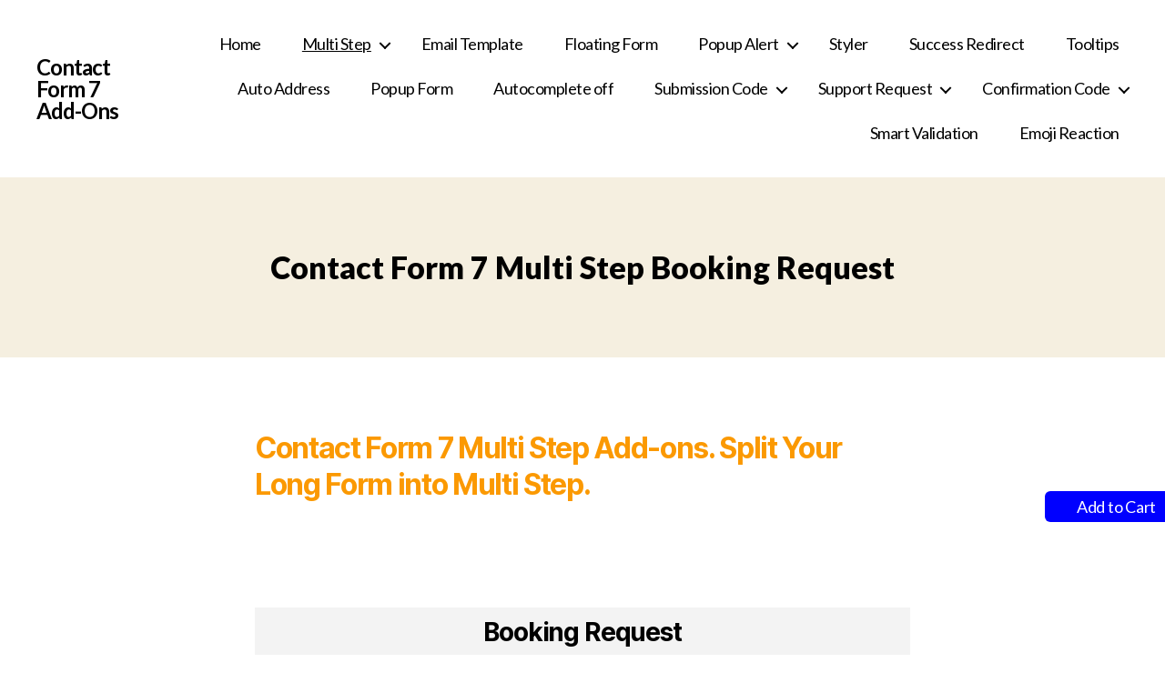

--- FILE ---
content_type: text/html; charset=UTF-8
request_url: https://mgsdemo.mgscoder.com/wp-plugins/mgscf7-addon/contact-form-7-multi-step-booking-request/
body_size: 21627
content:
<!DOCTYPE html>

<html class="no-js" lang="en-US">

	<head>

		<meta charset="UTF-8">
		<meta name="viewport" content="width=device-width, initial-scale=1.0">

		<link rel="profile" href="https://gmpg.org/xfn/11">

		<title>Contact Form 7 Multi Step Booking Request &#8211; Contact Form 7 Add-ons</title>
<meta name='robots' content='max-image-preview:large' />
<link rel="alternate" type="application/rss+xml" title="Contact Form 7 Add-ons &raquo; Feed" href="https://mgsdemo.mgscoder.com/wp-plugins/mgscf7-addon/feed/" />
<link rel="alternate" type="application/rss+xml" title="Contact Form 7 Add-ons &raquo; Comments Feed" href="https://mgsdemo.mgscoder.com/wp-plugins/mgscf7-addon/comments/feed/" />
<link rel="alternate" title="oEmbed (JSON)" type="application/json+oembed" href="https://mgsdemo.mgscoder.com/wp-plugins/mgscf7-addon/wp-json/oembed/1.0/embed?url=https%3A%2F%2Fmgsdemo.mgscoder.com%2Fwp-plugins%2Fmgscf7-addon%2Fcontact-form-7-multi-step-booking-request%2F" />
<link rel="alternate" title="oEmbed (XML)" type="text/xml+oembed" href="https://mgsdemo.mgscoder.com/wp-plugins/mgscf7-addon/wp-json/oembed/1.0/embed?url=https%3A%2F%2Fmgsdemo.mgscoder.com%2Fwp-plugins%2Fmgscf7-addon%2Fcontact-form-7-multi-step-booking-request%2F&#038;format=xml" />
<style id='wp-img-auto-sizes-contain-inline-css'>
img:is([sizes=auto i],[sizes^="auto," i]){contain-intrinsic-size:3000px 1500px}
/*# sourceURL=wp-img-auto-sizes-contain-inline-css */
</style>
<style id='wp-emoji-styles-inline-css'>

	img.wp-smiley, img.emoji {
		display: inline !important;
		border: none !important;
		box-shadow: none !important;
		height: 1em !important;
		width: 1em !important;
		margin: 0 0.07em !important;
		vertical-align: -0.1em !important;
		background: none !important;
		padding: 0 !important;
	}
/*# sourceURL=wp-emoji-styles-inline-css */
</style>
<style id='wp-block-library-inline-css'>
:root{--wp-block-synced-color:#7a00df;--wp-block-synced-color--rgb:122,0,223;--wp-bound-block-color:var(--wp-block-synced-color);--wp-editor-canvas-background:#ddd;--wp-admin-theme-color:#007cba;--wp-admin-theme-color--rgb:0,124,186;--wp-admin-theme-color-darker-10:#006ba1;--wp-admin-theme-color-darker-10--rgb:0,107,160.5;--wp-admin-theme-color-darker-20:#005a87;--wp-admin-theme-color-darker-20--rgb:0,90,135;--wp-admin-border-width-focus:2px}@media (min-resolution:192dpi){:root{--wp-admin-border-width-focus:1.5px}}.wp-element-button{cursor:pointer}:root .has-very-light-gray-background-color{background-color:#eee}:root .has-very-dark-gray-background-color{background-color:#313131}:root .has-very-light-gray-color{color:#eee}:root .has-very-dark-gray-color{color:#313131}:root .has-vivid-green-cyan-to-vivid-cyan-blue-gradient-background{background:linear-gradient(135deg,#00d084,#0693e3)}:root .has-purple-crush-gradient-background{background:linear-gradient(135deg,#34e2e4,#4721fb 50%,#ab1dfe)}:root .has-hazy-dawn-gradient-background{background:linear-gradient(135deg,#faaca8,#dad0ec)}:root .has-subdued-olive-gradient-background{background:linear-gradient(135deg,#fafae1,#67a671)}:root .has-atomic-cream-gradient-background{background:linear-gradient(135deg,#fdd79a,#004a59)}:root .has-nightshade-gradient-background{background:linear-gradient(135deg,#330968,#31cdcf)}:root .has-midnight-gradient-background{background:linear-gradient(135deg,#020381,#2874fc)}:root{--wp--preset--font-size--normal:16px;--wp--preset--font-size--huge:42px}.has-regular-font-size{font-size:1em}.has-larger-font-size{font-size:2.625em}.has-normal-font-size{font-size:var(--wp--preset--font-size--normal)}.has-huge-font-size{font-size:var(--wp--preset--font-size--huge)}.has-text-align-center{text-align:center}.has-text-align-left{text-align:left}.has-text-align-right{text-align:right}.has-fit-text{white-space:nowrap!important}#end-resizable-editor-section{display:none}.aligncenter{clear:both}.items-justified-left{justify-content:flex-start}.items-justified-center{justify-content:center}.items-justified-right{justify-content:flex-end}.items-justified-space-between{justify-content:space-between}.screen-reader-text{border:0;clip-path:inset(50%);height:1px;margin:-1px;overflow:hidden;padding:0;position:absolute;width:1px;word-wrap:normal!important}.screen-reader-text:focus{background-color:#ddd;clip-path:none;color:#444;display:block;font-size:1em;height:auto;left:5px;line-height:normal;padding:15px 23px 14px;text-decoration:none;top:5px;width:auto;z-index:100000}html :where(.has-border-color){border-style:solid}html :where([style*=border-top-color]){border-top-style:solid}html :where([style*=border-right-color]){border-right-style:solid}html :where([style*=border-bottom-color]){border-bottom-style:solid}html :where([style*=border-left-color]){border-left-style:solid}html :where([style*=border-width]){border-style:solid}html :where([style*=border-top-width]){border-top-style:solid}html :where([style*=border-right-width]){border-right-style:solid}html :where([style*=border-bottom-width]){border-bottom-style:solid}html :where([style*=border-left-width]){border-left-style:solid}html :where(img[class*=wp-image-]){height:auto;max-width:100%}:where(figure){margin:0 0 1em}html :where(.is-position-sticky){--wp-admin--admin-bar--position-offset:var(--wp-admin--admin-bar--height,0px)}@media screen and (max-width:600px){html :where(.is-position-sticky){--wp-admin--admin-bar--position-offset:0px}}

/*# sourceURL=wp-block-library-inline-css */
</style><style id='global-styles-inline-css'>
:root{--wp--preset--aspect-ratio--square: 1;--wp--preset--aspect-ratio--4-3: 4/3;--wp--preset--aspect-ratio--3-4: 3/4;--wp--preset--aspect-ratio--3-2: 3/2;--wp--preset--aspect-ratio--2-3: 2/3;--wp--preset--aspect-ratio--16-9: 16/9;--wp--preset--aspect-ratio--9-16: 9/16;--wp--preset--color--black: #000000;--wp--preset--color--cyan-bluish-gray: #abb8c3;--wp--preset--color--white: #ffffff;--wp--preset--color--pale-pink: #f78da7;--wp--preset--color--vivid-red: #cf2e2e;--wp--preset--color--luminous-vivid-orange: #ff6900;--wp--preset--color--luminous-vivid-amber: #fcb900;--wp--preset--color--light-green-cyan: #7bdcb5;--wp--preset--color--vivid-green-cyan: #00d084;--wp--preset--color--pale-cyan-blue: #8ed1fc;--wp--preset--color--vivid-cyan-blue: #0693e3;--wp--preset--color--vivid-purple: #9b51e0;--wp--preset--color--accent: #cd2653;--wp--preset--color--primary: #000000;--wp--preset--color--secondary: #6d6d6d;--wp--preset--color--subtle-background: #dcd7ca;--wp--preset--color--background: #f5efe0;--wp--preset--gradient--vivid-cyan-blue-to-vivid-purple: linear-gradient(135deg,rgb(6,147,227) 0%,rgb(155,81,224) 100%);--wp--preset--gradient--light-green-cyan-to-vivid-green-cyan: linear-gradient(135deg,rgb(122,220,180) 0%,rgb(0,208,130) 100%);--wp--preset--gradient--luminous-vivid-amber-to-luminous-vivid-orange: linear-gradient(135deg,rgb(252,185,0) 0%,rgb(255,105,0) 100%);--wp--preset--gradient--luminous-vivid-orange-to-vivid-red: linear-gradient(135deg,rgb(255,105,0) 0%,rgb(207,46,46) 100%);--wp--preset--gradient--very-light-gray-to-cyan-bluish-gray: linear-gradient(135deg,rgb(238,238,238) 0%,rgb(169,184,195) 100%);--wp--preset--gradient--cool-to-warm-spectrum: linear-gradient(135deg,rgb(74,234,220) 0%,rgb(151,120,209) 20%,rgb(207,42,186) 40%,rgb(238,44,130) 60%,rgb(251,105,98) 80%,rgb(254,248,76) 100%);--wp--preset--gradient--blush-light-purple: linear-gradient(135deg,rgb(255,206,236) 0%,rgb(152,150,240) 100%);--wp--preset--gradient--blush-bordeaux: linear-gradient(135deg,rgb(254,205,165) 0%,rgb(254,45,45) 50%,rgb(107,0,62) 100%);--wp--preset--gradient--luminous-dusk: linear-gradient(135deg,rgb(255,203,112) 0%,rgb(199,81,192) 50%,rgb(65,88,208) 100%);--wp--preset--gradient--pale-ocean: linear-gradient(135deg,rgb(255,245,203) 0%,rgb(182,227,212) 50%,rgb(51,167,181) 100%);--wp--preset--gradient--electric-grass: linear-gradient(135deg,rgb(202,248,128) 0%,rgb(113,206,126) 100%);--wp--preset--gradient--midnight: linear-gradient(135deg,rgb(2,3,129) 0%,rgb(40,116,252) 100%);--wp--preset--font-size--small: 18px;--wp--preset--font-size--medium: 20px;--wp--preset--font-size--large: 26.25px;--wp--preset--font-size--x-large: 42px;--wp--preset--font-size--normal: 21px;--wp--preset--font-size--larger: 32px;--wp--preset--spacing--20: 0.44rem;--wp--preset--spacing--30: 0.67rem;--wp--preset--spacing--40: 1rem;--wp--preset--spacing--50: 1.5rem;--wp--preset--spacing--60: 2.25rem;--wp--preset--spacing--70: 3.38rem;--wp--preset--spacing--80: 5.06rem;--wp--preset--shadow--natural: 6px 6px 9px rgba(0, 0, 0, 0.2);--wp--preset--shadow--deep: 12px 12px 50px rgba(0, 0, 0, 0.4);--wp--preset--shadow--sharp: 6px 6px 0px rgba(0, 0, 0, 0.2);--wp--preset--shadow--outlined: 6px 6px 0px -3px rgb(255, 255, 255), 6px 6px rgb(0, 0, 0);--wp--preset--shadow--crisp: 6px 6px 0px rgb(0, 0, 0);}:where(.is-layout-flex){gap: 0.5em;}:where(.is-layout-grid){gap: 0.5em;}body .is-layout-flex{display: flex;}.is-layout-flex{flex-wrap: wrap;align-items: center;}.is-layout-flex > :is(*, div){margin: 0;}body .is-layout-grid{display: grid;}.is-layout-grid > :is(*, div){margin: 0;}:where(.wp-block-columns.is-layout-flex){gap: 2em;}:where(.wp-block-columns.is-layout-grid){gap: 2em;}:where(.wp-block-post-template.is-layout-flex){gap: 1.25em;}:where(.wp-block-post-template.is-layout-grid){gap: 1.25em;}.has-black-color{color: var(--wp--preset--color--black) !important;}.has-cyan-bluish-gray-color{color: var(--wp--preset--color--cyan-bluish-gray) !important;}.has-white-color{color: var(--wp--preset--color--white) !important;}.has-pale-pink-color{color: var(--wp--preset--color--pale-pink) !important;}.has-vivid-red-color{color: var(--wp--preset--color--vivid-red) !important;}.has-luminous-vivid-orange-color{color: var(--wp--preset--color--luminous-vivid-orange) !important;}.has-luminous-vivid-amber-color{color: var(--wp--preset--color--luminous-vivid-amber) !important;}.has-light-green-cyan-color{color: var(--wp--preset--color--light-green-cyan) !important;}.has-vivid-green-cyan-color{color: var(--wp--preset--color--vivid-green-cyan) !important;}.has-pale-cyan-blue-color{color: var(--wp--preset--color--pale-cyan-blue) !important;}.has-vivid-cyan-blue-color{color: var(--wp--preset--color--vivid-cyan-blue) !important;}.has-vivid-purple-color{color: var(--wp--preset--color--vivid-purple) !important;}.has-black-background-color{background-color: var(--wp--preset--color--black) !important;}.has-cyan-bluish-gray-background-color{background-color: var(--wp--preset--color--cyan-bluish-gray) !important;}.has-white-background-color{background-color: var(--wp--preset--color--white) !important;}.has-pale-pink-background-color{background-color: var(--wp--preset--color--pale-pink) !important;}.has-vivid-red-background-color{background-color: var(--wp--preset--color--vivid-red) !important;}.has-luminous-vivid-orange-background-color{background-color: var(--wp--preset--color--luminous-vivid-orange) !important;}.has-luminous-vivid-amber-background-color{background-color: var(--wp--preset--color--luminous-vivid-amber) !important;}.has-light-green-cyan-background-color{background-color: var(--wp--preset--color--light-green-cyan) !important;}.has-vivid-green-cyan-background-color{background-color: var(--wp--preset--color--vivid-green-cyan) !important;}.has-pale-cyan-blue-background-color{background-color: var(--wp--preset--color--pale-cyan-blue) !important;}.has-vivid-cyan-blue-background-color{background-color: var(--wp--preset--color--vivid-cyan-blue) !important;}.has-vivid-purple-background-color{background-color: var(--wp--preset--color--vivid-purple) !important;}.has-black-border-color{border-color: var(--wp--preset--color--black) !important;}.has-cyan-bluish-gray-border-color{border-color: var(--wp--preset--color--cyan-bluish-gray) !important;}.has-white-border-color{border-color: var(--wp--preset--color--white) !important;}.has-pale-pink-border-color{border-color: var(--wp--preset--color--pale-pink) !important;}.has-vivid-red-border-color{border-color: var(--wp--preset--color--vivid-red) !important;}.has-luminous-vivid-orange-border-color{border-color: var(--wp--preset--color--luminous-vivid-orange) !important;}.has-luminous-vivid-amber-border-color{border-color: var(--wp--preset--color--luminous-vivid-amber) !important;}.has-light-green-cyan-border-color{border-color: var(--wp--preset--color--light-green-cyan) !important;}.has-vivid-green-cyan-border-color{border-color: var(--wp--preset--color--vivid-green-cyan) !important;}.has-pale-cyan-blue-border-color{border-color: var(--wp--preset--color--pale-cyan-blue) !important;}.has-vivid-cyan-blue-border-color{border-color: var(--wp--preset--color--vivid-cyan-blue) !important;}.has-vivid-purple-border-color{border-color: var(--wp--preset--color--vivid-purple) !important;}.has-vivid-cyan-blue-to-vivid-purple-gradient-background{background: var(--wp--preset--gradient--vivid-cyan-blue-to-vivid-purple) !important;}.has-light-green-cyan-to-vivid-green-cyan-gradient-background{background: var(--wp--preset--gradient--light-green-cyan-to-vivid-green-cyan) !important;}.has-luminous-vivid-amber-to-luminous-vivid-orange-gradient-background{background: var(--wp--preset--gradient--luminous-vivid-amber-to-luminous-vivid-orange) !important;}.has-luminous-vivid-orange-to-vivid-red-gradient-background{background: var(--wp--preset--gradient--luminous-vivid-orange-to-vivid-red) !important;}.has-very-light-gray-to-cyan-bluish-gray-gradient-background{background: var(--wp--preset--gradient--very-light-gray-to-cyan-bluish-gray) !important;}.has-cool-to-warm-spectrum-gradient-background{background: var(--wp--preset--gradient--cool-to-warm-spectrum) !important;}.has-blush-light-purple-gradient-background{background: var(--wp--preset--gradient--blush-light-purple) !important;}.has-blush-bordeaux-gradient-background{background: var(--wp--preset--gradient--blush-bordeaux) !important;}.has-luminous-dusk-gradient-background{background: var(--wp--preset--gradient--luminous-dusk) !important;}.has-pale-ocean-gradient-background{background: var(--wp--preset--gradient--pale-ocean) !important;}.has-electric-grass-gradient-background{background: var(--wp--preset--gradient--electric-grass) !important;}.has-midnight-gradient-background{background: var(--wp--preset--gradient--midnight) !important;}.has-small-font-size{font-size: var(--wp--preset--font-size--small) !important;}.has-medium-font-size{font-size: var(--wp--preset--font-size--medium) !important;}.has-large-font-size{font-size: var(--wp--preset--font-size--large) !important;}.has-x-large-font-size{font-size: var(--wp--preset--font-size--x-large) !important;}
/*# sourceURL=global-styles-inline-css */
</style>

<style id='classic-theme-styles-inline-css'>
/*! This file is auto-generated */
.wp-block-button__link{color:#fff;background-color:#32373c;border-radius:9999px;box-shadow:none;text-decoration:none;padding:calc(.667em + 2px) calc(1.333em + 2px);font-size:1.125em}.wp-block-file__button{background:#32373c;color:#fff;text-decoration:none}
/*# sourceURL=/wp-includes/css/classic-themes.min.css */
</style>
<link rel='stylesheet' id='contact-form-7-css' href='https://mgsdemo.mgscoder.com/wp-plugins/mgscf7-addon/wp-content/plugins/contact-form-7/includes/css/styles.css?ver=6.1.4' media='all' />
<style id='contact-form-7-inline-css'>
.wpcf7 .wpcf7-recaptcha iframe {margin-bottom: 0;}.wpcf7 .wpcf7-recaptcha[data-align="center"] > div {margin: 0 auto;}.wpcf7 .wpcf7-recaptcha[data-align="right"] > div {margin: 0 0 0 auto;}
/*# sourceURL=contact-form-7-inline-css */
</style>
<link rel='stylesheet' id='twentytwenty-style-css' href='https://mgsdemo.mgscoder.com/wp-plugins/mgscf7-addon/wp-content/themes/twentytwenty-child/style.css?ver=1.0.0' media='all' />
<style id='twentytwenty-style-inline-css'>
.color-accent,.color-accent-hover:hover,.color-accent-hover:focus,:root .has-accent-color,.has-drop-cap:not(:focus):first-letter,.wp-block-button.is-style-outline,a { color: #cd2653; }blockquote,.border-color-accent,.border-color-accent-hover:hover,.border-color-accent-hover:focus { border-color: #cd2653; }button,.button,.faux-button,.wp-block-button__link,.wp-block-file .wp-block-file__button,input[type="button"],input[type="reset"],input[type="submit"],.bg-accent,.bg-accent-hover:hover,.bg-accent-hover:focus,:root .has-accent-background-color,.comment-reply-link { background-color: #cd2653; }.fill-children-accent,.fill-children-accent * { fill: #cd2653; }body,.entry-title a,:root .has-primary-color { color: #000000; }:root .has-primary-background-color { background-color: #000000; }cite,figcaption,.wp-caption-text,.post-meta,.entry-content .wp-block-archives li,.entry-content .wp-block-categories li,.entry-content .wp-block-latest-posts li,.wp-block-latest-comments__comment-date,.wp-block-latest-posts__post-date,.wp-block-embed figcaption,.wp-block-image figcaption,.wp-block-pullquote cite,.comment-metadata,.comment-respond .comment-notes,.comment-respond .logged-in-as,.pagination .dots,.entry-content hr:not(.has-background),hr.styled-separator,:root .has-secondary-color { color: #6d6d6d; }:root .has-secondary-background-color { background-color: #6d6d6d; }pre,fieldset,input,textarea,table,table *,hr { border-color: #dcd7ca; }caption,code,code,kbd,samp,.wp-block-table.is-style-stripes tbody tr:nth-child(odd),:root .has-subtle-background-background-color { background-color: #dcd7ca; }.wp-block-table.is-style-stripes { border-bottom-color: #dcd7ca; }.wp-block-latest-posts.is-grid li { border-top-color: #dcd7ca; }:root .has-subtle-background-color { color: #dcd7ca; }body:not(.overlay-header) .primary-menu > li > a,body:not(.overlay-header) .primary-menu > li > .icon,.modal-menu a,.footer-menu a, .footer-widgets a:where(:not(.wp-block-button__link)),#site-footer .wp-block-button.is-style-outline,.wp-block-pullquote:before,.singular:not(.overlay-header) .entry-header a,.archive-header a,.header-footer-group .color-accent,.header-footer-group .color-accent-hover:hover { color: #cd2653; }.social-icons a,#site-footer button:not(.toggle),#site-footer .button,#site-footer .faux-button,#site-footer .wp-block-button__link,#site-footer .wp-block-file__button,#site-footer input[type="button"],#site-footer input[type="reset"],#site-footer input[type="submit"] { background-color: #cd2653; }.header-footer-group,body:not(.overlay-header) #site-header .toggle,.menu-modal .toggle { color: #000000; }body:not(.overlay-header) .primary-menu ul { background-color: #000000; }body:not(.overlay-header) .primary-menu > li > ul:after { border-bottom-color: #000000; }body:not(.overlay-header) .primary-menu ul ul:after { border-left-color: #000000; }.site-description,body:not(.overlay-header) .toggle-inner .toggle-text,.widget .post-date,.widget .rss-date,.widget_archive li,.widget_categories li,.widget cite,.widget_pages li,.widget_meta li,.widget_nav_menu li,.powered-by-wordpress,.footer-credits .privacy-policy,.to-the-top,.singular .entry-header .post-meta,.singular:not(.overlay-header) .entry-header .post-meta a { color: #6d6d6d; }.header-footer-group pre,.header-footer-group fieldset,.header-footer-group input,.header-footer-group textarea,.header-footer-group table,.header-footer-group table *,.footer-nav-widgets-wrapper,#site-footer,.menu-modal nav *,.footer-widgets-outer-wrapper,.footer-top { border-color: #dcd7ca; }.header-footer-group table caption,body:not(.overlay-header) .header-inner .toggle-wrapper::before { background-color: #dcd7ca; }
/*# sourceURL=twentytwenty-style-inline-css */
</style>
<link rel='stylesheet' id='twentytwenty-fonts-css' href='https://mgsdemo.mgscoder.com/wp-plugins/mgscf7-addon/wp-content/themes/twentytwenty/assets/css/font-inter.css?ver=1.0.0' media='all' />
<link rel='stylesheet' id='twentytwenty-print-style-css' href='https://mgsdemo.mgscoder.com/wp-plugins/mgscf7-addon/wp-content/themes/twentytwenty/print.css?ver=1.0.0' media='print' />
<link rel='stylesheet' id='cf7cf-style-css' href='https://mgsdemo.mgscoder.com/wp-plugins/mgscf7-addon/wp-content/plugins/cf7-conditional-fields/style.css?ver=2.6.7' media='all' />
<script src="https://mgsdemo.mgscoder.com/wp-plugins/mgscf7-addon/wp-content/themes/twentytwenty/assets/js/index.js?ver=1.0.0" id="twentytwenty-js-js" defer data-wp-strategy="defer"></script>
<script src="https://mgsdemo.mgscoder.com/wp-plugins/mgscf7-addon/wp-includes/js/jquery/jquery.min.js?ver=3.7.1" id="jquery-core-js"></script>
<script src="https://mgsdemo.mgscoder.com/wp-plugins/mgscf7-addon/wp-includes/js/jquery/jquery-migrate.min.js?ver=3.4.1" id="jquery-migrate-js"></script>
<link rel="https://api.w.org/" href="https://mgsdemo.mgscoder.com/wp-plugins/mgscf7-addon/wp-json/" /><link rel="alternate" title="JSON" type="application/json" href="https://mgsdemo.mgscoder.com/wp-plugins/mgscf7-addon/wp-json/wp/v2/pages/279" /><link rel="EditURI" type="application/rsd+xml" title="RSD" href="https://mgsdemo.mgscoder.com/wp-plugins/mgscf7-addon/xmlrpc.php?rsd" />
<meta name="generator" content="WordPress 6.9" />
<link rel="canonical" href="https://mgsdemo.mgscoder.com/wp-plugins/mgscf7-addon/contact-form-7-multi-step-booking-request/" />
<link rel='shortlink' href='https://mgsdemo.mgscoder.com/wp-plugins/mgscf7-addon/?p=279' />
<script>
document.documentElement.className = document.documentElement.className.replace( 'no-js', 'js' );
//# sourceURL=twentytwenty_no_js_class
</script>

	<link rel='stylesheet' id='mgscfsmscolortheme-css' href='https://mgsdemo.mgscoder.com/wp-plugins/mgscf7-addon/wp-content/plugins/mgscformsevenmultistep/css/colortheme/purplecolortheme.css?ver=6.9' media='all' />
<link rel='stylesheet' id='fontawesome-css' href='https://mgsdemo.mgscoder.com/wp-plugins/mgscf7-addon/wp-content/plugins/mgscf7envatopurchasecode/css/fontawesome/all.min.css?ver=6.9' media='all' />
<link rel='stylesheet' id='mgscf7envatopurchasecode-css' href='https://mgsdemo.mgscoder.com/wp-plugins/mgscf7-addon/wp-content/plugins/mgscf7envatopurchasecode/css/mgscf7envatopurchasecode.css?ver=6.9' media='all' />
<link rel='stylesheet' id='mgscformsevenconfirmationcodecss-css' href='https://mgsdemo.mgscoder.com/wp-plugins/mgscf7-addon/wp-content/plugins/mgscformsevenconfirmationcode/css/mgscformsevenconfirmationcode.css?ver=6.9' media='all' />
<link rel='stylesheet' id='mgscformsevenemojicss-css' href='https://mgsdemo.mgscoder.com/wp-plugins/mgscf7-addon/wp-content/plugins/mgscformsevenemoji/css/mgscformsevenemoji.css?ver=6.9' media='all' />
<link rel='stylesheet' id='mgscformsevenmultistep-css' href='https://mgsdemo.mgscoder.com/wp-plugins/mgscf7-addon/wp-content/plugins/mgscformsevenmultistep/css/mgscformsevenmultistep.css?ver=6.9' media='all' />
<link rel='stylesheet' id='sweetalert-css' href='https://mgsdemo.mgscoder.com/wp-plugins/mgscf7-addon/wp-content/plugins/mgscformsevenpopupalert/css/sweetalert.css?ver=6.9' media='all' />
<link rel='stylesheet' id='mgscformsevenpopupalert-css' href='https://mgsdemo.mgscoder.com/wp-plugins/mgscf7-addon/wp-content/plugins/mgscformsevenpopupalert/css/mgscformsevenpopupalert.css?ver=6.9' media='all' />
<style id='mgscformsevenpopupalert-inline-css'>

					.sweet-alert {
							width: 478px;
							background-color: #fff;
					}
					.sweet-alert h2, .sweet-alert p {
							color: #575757;
					}
					.sweet-alert button {
							background-color: #fb9902 !important;
							color: #fff;
							font-size: 18px;
							border-radius: 5px;
					}
				
/*# sourceURL=mgscformsevenpopupalert-inline-css */
</style>
<link rel='stylesheet' id='mgscformsevensubmissioncodecss-css' href='https://mgsdemo.mgscoder.com/wp-plugins/mgscf7-addon/wp-content/plugins/mgscformsevensubmissioncode/css/mgscformsevensubmissioncode.css?ver=6.9' media='all' />
<link rel='stylesheet' id='mgscformseventooltips-css' href='https://mgsdemo.mgscoder.com/wp-plugins/mgscf7-addon/wp-content/plugins/mgscformseventooltips/css/mgscformseventooltips.css?ver=6.9' media='all' />
<style id='mgscformseventooltips-inline-css'>

						[data-mgstipcount] {
							background-color: #0000ff;
							border-color: #0000ff;
							border-radius: 5px;
						}
						[data-mgstipcount] * {
							color: #fff;
							font-size: 12px;
						}
						[data-mgstipcount] > i:after {
							border-bottom-color: #0000ff;
						}
					
/*# sourceURL=mgscformseventooltips-inline-css */
</style>
<link rel='stylesheet' id='mgscformsevenvalidation-css' href='https://mgsdemo.mgscoder.com/wp-plugins/mgscf7-addon/wp-content/plugins/mgscformsevenvalidation/css/mgscformsevenvalidation.css?ver=6.9' media='all' />
</head>

	<body class="wp-singular page-template page-template-templates page-template-template-cf7-multi-step-form page-template-templatestemplate-cf7-multi-step-form-php page page-id-279 wp-embed-responsive wp-theme-twentytwenty wp-child-theme-twentytwenty-child singular missing-post-thumbnail has-no-pagination not-showing-comments show-avatars template-cf7-multi-step-form footer-top-visible">

		<a class="skip-link screen-reader-text" href="#site-content">Skip to the content</a>
		<header id="site-header" class="header-footer-group">

			<div class="header-inner section-inner">

				<div class="header-titles-wrapper">

					
					<div class="header-titles">

						<div class="site-title faux-heading"><a href="https://mgsdemo.mgscoder.com/wp-plugins/mgscf7-addon/" rel="home">Contact Form 7 Add-ons</a></div>
					</div><!-- .header-titles -->

					<button class="toggle nav-toggle mobile-nav-toggle" data-toggle-target=".menu-modal"  data-toggle-body-class="showing-menu-modal" aria-expanded="false" data-set-focus=".close-nav-toggle">
						<span class="toggle-inner">
							<span class="toggle-icon">
								<svg class="svg-icon" aria-hidden="true" role="img" focusable="false" xmlns="http://www.w3.org/2000/svg" width="26" height="7" viewBox="0 0 26 7"><path fill-rule="evenodd" d="M332.5,45 C330.567003,45 329,43.4329966 329,41.5 C329,39.5670034 330.567003,38 332.5,38 C334.432997,38 336,39.5670034 336,41.5 C336,43.4329966 334.432997,45 332.5,45 Z M342,45 C340.067003,45 338.5,43.4329966 338.5,41.5 C338.5,39.5670034 340.067003,38 342,38 C343.932997,38 345.5,39.5670034 345.5,41.5 C345.5,43.4329966 343.932997,45 342,45 Z M351.5,45 C349.567003,45 348,43.4329966 348,41.5 C348,39.5670034 349.567003,38 351.5,38 C353.432997,38 355,39.5670034 355,41.5 C355,43.4329966 353.432997,45 351.5,45 Z" transform="translate(-329 -38)" /></svg>							</span>
							<span class="toggle-text">Menu</span>
						</span>
					</button><!-- .nav-toggle -->

				</div><!-- .header-titles-wrapper -->

				<div class="header-navigation-wrapper">

					
							<nav class="primary-menu-wrapper" aria-label="Horizontal">

								<ul class="primary-menu reset-list-style">

								<li id="menu-item-60" class="menu-item menu-item-type-post_type menu-item-object-page menu-item-home menu-item-60"><a href="https://mgsdemo.mgscoder.com/wp-plugins/mgscf7-addon/">Home</a></li>
<li id="menu-item-160" class="menu-item menu-item-type-post_type menu-item-object-page current-menu-ancestor current-menu-parent current_page_parent current_page_ancestor menu-item-has-children menu-item-160"><a href="https://mgsdemo.mgscoder.com/wp-plugins/mgscf7-addon/contact-form-7-multi-step/">Multi Step</a><span class="icon"></span>
<ul class="sub-menu">
	<li id="menu-item-397" class="menu-item menu-item-type-post_type menu-item-object-page menu-item-397"><a href="https://mgsdemo.mgscoder.com/wp-plugins/mgscf7-addon/contact-form-7-multi-step-conditional-field/">Multi Steps Theme-1</a></li>
	<li id="menu-item-398" class="menu-item menu-item-type-post_type menu-item-object-page menu-item-398"><a href="https://mgsdemo.mgscoder.com/wp-plugins/mgscf7-addon/contact-form-7-multi-step-contact-request/">Multi Steps Theme-2</a></li>
	<li id="menu-item-399" class="menu-item menu-item-type-post_type menu-item-object-page menu-item-399"><a href="https://mgsdemo.mgscoder.com/wp-plugins/mgscf7-addon/contact-form-7-multi-step-demo/">Multi Steps Theme-3</a></li>
	<li id="menu-item-400" class="menu-item menu-item-type-post_type menu-item-object-page menu-item-400"><a href="https://mgsdemo.mgscoder.com/wp-plugins/mgscf7-addon/contact-form-7-multi-step-quote-request/">Multi Steps Theme-4</a></li>
	<li id="menu-item-401" class="menu-item menu-item-type-post_type menu-item-object-page current-menu-item page_item page-item-279 current_page_item menu-item-401"><a href="https://mgsdemo.mgscoder.com/wp-plugins/mgscf7-addon/contact-form-7-multi-step-booking-request/" aria-current="page">Multi Steps Theme-5</a></li>
	<li id="menu-item-402" class="menu-item menu-item-type-post_type menu-item-object-page menu-item-402"><a href="https://mgsdemo.mgscoder.com/wp-plugins/mgscf7-addon/contact-form-7-multi-step/">Multi Steps Theme-6</a></li>
	<li id="menu-item-403" class="menu-item menu-item-type-post_type menu-item-object-page menu-item-403"><a href="https://mgsdemo.mgscoder.com/wp-plugins/mgscf7-addon/contact-form-7-multi-step-without-confirmation/">Multi Steps Theme-6 without Scroll</a></li>
	<li id="menu-item-404" class="menu-item menu-item-type-post_type menu-item-object-page menu-item-404"><a href="https://mgsdemo.mgscoder.com/wp-plugins/mgscf7-addon/contact-form-7-multi-step-booking/">Multi Steps Theme-7</a></li>
</ul>
</li>
<li id="menu-item-339" class="menu-item menu-item-type-post_type menu-item-object-page menu-item-339"><a href="https://mgsdemo.mgscoder.com/wp-plugins/mgscf7-addon/contact-form-7-email-template/">Email Template</a></li>
<li id="menu-item-416" class="menu-item menu-item-type-post_type menu-item-object-page menu-item-416"><a href="https://mgsdemo.mgscoder.com/wp-plugins/mgscf7-addon/cf7-floating-form/">Floating Form</a></li>
<li id="menu-item-59" class="menu-item menu-item-type-post_type menu-item-object-page menu-item-has-children menu-item-59"><a href="https://mgsdemo.mgscoder.com/wp-plugins/mgscf7-addon/cf7-popup-alert-add-ons/">Popup Alert</a><span class="icon"></span>
<ul class="sub-menu">
	<li id="menu-item-395" class="menu-item menu-item-type-post_type menu-item-object-page menu-item-395"><a href="https://mgsdemo.mgscoder.com/wp-plugins/mgscf7-addon/cf7-popup-alert-add-ons/">Hide CF7 Default Message</a></li>
	<li id="menu-item-396" class="menu-item menu-item-type-post_type menu-item-object-page menu-item-396"><a href="https://mgsdemo.mgscoder.com/wp-plugins/mgscf7-addon/cf7-popup-alert-add-ons-without-hide-contact-form-7-default-message/">Without Hide CF7 Default Message</a></li>
</ul>
</li>
<li id="menu-item-130" class="menu-item menu-item-type-post_type menu-item-object-page menu-item-130"><a href="https://mgsdemo.mgscoder.com/wp-plugins/mgscf7-addon/cf7-styler-add-ons/">Styler</a></li>
<li id="menu-item-81" class="menu-item menu-item-type-post_type menu-item-object-page menu-item-81"><a href="https://mgsdemo.mgscoder.com/wp-plugins/mgscf7-addon/contact-form-7-success-redirect-add-ons/">Success Redirect</a></li>
<li id="menu-item-86" class="menu-item menu-item-type-post_type menu-item-object-page menu-item-86"><a href="https://mgsdemo.mgscoder.com/wp-plugins/mgscf7-addon/cf7-tooltips-add-ons/">Tooltips</a></li>
<li id="menu-item-93" class="menu-item menu-item-type-post_type menu-item-object-page menu-item-93"><a href="https://mgsdemo.mgscoder.com/wp-plugins/mgscf7-addon/cf7-google-auto-address-add-ons/">Auto Address</a></li>
<li id="menu-item-64" class="menu-item menu-item-type-post_type menu-item-object-page menu-item-64"><a href="https://mgsdemo.mgscoder.com/wp-plugins/mgscf7-addon/cf7-popup-form-add-ons/">Popup Form</a></li>
<li id="menu-item-106" class="menu-item menu-item-type-post_type menu-item-object-page menu-item-106"><a href="https://mgsdemo.mgscoder.com/wp-plugins/mgscf7-addon/cf7-autocomplete-off-add-ons/">Autocomplete off</a></li>
<li id="menu-item-382" class="menu-item menu-item-type-post_type menu-item-object-page menu-item-has-children menu-item-382"><a href="https://mgsdemo.mgscoder.com/wp-plugins/mgscf7-addon/cf7-submission-code-add-ons/">Submission Code</a><span class="icon"></span>
<ul class="sub-menu">
	<li id="menu-item-393" class="menu-item menu-item-type-post_type menu-item-object-page menu-item-393"><a href="https://mgsdemo.mgscoder.com/wp-plugins/mgscf7-addon/cf7-submission-code-add-ons/">Submission Code Add-ons 2nd Style</a></li>
	<li id="menu-item-394" class="menu-item menu-item-type-post_type menu-item-object-page menu-item-394"><a href="https://mgsdemo.mgscoder.com/wp-plugins/mgscf7-addon/cf7-submission-code-add-ons-1st-style/">Submission Code Add-ons 1st Style</a></li>
</ul>
</li>
<li id="menu-item-365" class="menu-item menu-item-type-post_type menu-item-object-page menu-item-has-children menu-item-365"><a href="https://mgsdemo.mgscoder.com/wp-plugins/mgscf7-addon/cf7-envato-author-support/">Support Request</a><span class="icon"></span>
<ul class="sub-menu">
	<li id="menu-item-392" class="menu-item menu-item-type-post_type menu-item-object-page menu-item-392"><a href="https://mgsdemo.mgscoder.com/wp-plugins/mgscf7-addon/cf7-envato-author-support/">Support Request (2 Steps)</a></li>
	<li id="menu-item-486" class="menu-item menu-item-type-post_type menu-item-object-page menu-item-486"><a href="https://mgsdemo.mgscoder.com/wp-plugins/mgscf7-addon/cf7-envato-author-support-style-2/">Support Request (Single Step)</a></li>
	<li id="menu-item-391" class="menu-item menu-item-type-post_type menu-item-object-page menu-item-391"><a href="https://mgsdemo.mgscoder.com/wp-plugins/mgscf7-addon/envato-purchasecode-verification/">PurchaseCode Verification</a></li>
</ul>
</li>
<li id="menu-item-468" class="menu-item menu-item-type-post_type menu-item-object-page menu-item-has-children menu-item-468"><a href="https://mgsdemo.mgscoder.com/wp-plugins/mgscf7-addon/cf7-confirmation-code-add-ons/">Confirmation Code</a><span class="icon"></span>
<ul class="sub-menu">
	<li id="menu-item-470" class="menu-item menu-item-type-post_type menu-item-object-page menu-item-470"><a href="https://mgsdemo.mgscoder.com/wp-plugins/mgscf7-addon/cf7-confirmation-code-add-ons-style-1/">CF7 Confirmation Code add-ons style 1</a></li>
	<li id="menu-item-469" class="menu-item menu-item-type-post_type menu-item-object-page menu-item-469"><a href="https://mgsdemo.mgscoder.com/wp-plugins/mgscf7-addon/cf7-confirmation-code-add-ons/">CF7 Confirmation Code add-ons Style 2</a></li>
</ul>
</li>
<li id="menu-item-513" class="menu-item menu-item-type-post_type menu-item-object-page menu-item-513"><a href="https://mgsdemo.mgscoder.com/wp-plugins/mgscf7-addon/cf7-smart-validation/">Smart Validation</a></li>
<li id="menu-item-521" class="menu-item menu-item-type-post_type menu-item-object-page menu-item-521"><a href="https://mgsdemo.mgscoder.com/wp-plugins/mgscf7-addon/cf7-emoji/">Emoji Reaction</a></li>

								</ul>

							</nav><!-- .primary-menu-wrapper -->

						
				</div><!-- .header-navigation-wrapper -->

			</div><!-- .header-inner -->

			
		</header><!-- #site-header -->

		
<div class="menu-modal cover-modal header-footer-group" data-modal-target-string=".menu-modal">

	<div class="menu-modal-inner modal-inner">

		<div class="menu-wrapper section-inner">

			<div class="menu-top">

				<button class="toggle close-nav-toggle fill-children-current-color" data-toggle-target=".menu-modal" data-toggle-body-class="showing-menu-modal" data-set-focus=".menu-modal">
					<span class="toggle-text">Close Menu</span>
					<svg class="svg-icon" aria-hidden="true" role="img" focusable="false" xmlns="http://www.w3.org/2000/svg" width="16" height="16" viewBox="0 0 16 16"><polygon fill="" fill-rule="evenodd" points="6.852 7.649 .399 1.195 1.445 .149 7.899 6.602 14.352 .149 15.399 1.195 8.945 7.649 15.399 14.102 14.352 15.149 7.899 8.695 1.445 15.149 .399 14.102" /></svg>				</button><!-- .nav-toggle -->

				
					<nav class="mobile-menu" aria-label="Mobile">

						<ul class="modal-menu reset-list-style">

						<li class="menu-item menu-item-type-post_type menu-item-object-page menu-item-home menu-item-60"><div class="ancestor-wrapper"><a href="https://mgsdemo.mgscoder.com/wp-plugins/mgscf7-addon/">Home</a></div><!-- .ancestor-wrapper --></li>
<li class="menu-item menu-item-type-post_type menu-item-object-page current-menu-ancestor current-menu-parent current_page_parent current_page_ancestor menu-item-has-children menu-item-160"><div class="ancestor-wrapper"><a href="https://mgsdemo.mgscoder.com/wp-plugins/mgscf7-addon/contact-form-7-multi-step/">Multi Step</a><button class="toggle sub-menu-toggle fill-children-current-color" data-toggle-target=".menu-modal .menu-item-160 > .sub-menu" data-toggle-type="slidetoggle" data-toggle-duration="250" aria-expanded="false"><span class="screen-reader-text">Show sub menu</span><svg class="svg-icon" aria-hidden="true" role="img" focusable="false" xmlns="http://www.w3.org/2000/svg" width="20" height="12" viewBox="0 0 20 12"><polygon fill="" fill-rule="evenodd" points="1319.899 365.778 1327.678 358 1329.799 360.121 1319.899 370.021 1310 360.121 1312.121 358" transform="translate(-1310 -358)" /></svg></button></div><!-- .ancestor-wrapper -->
<ul class="sub-menu">
	<li class="menu-item menu-item-type-post_type menu-item-object-page menu-item-397"><div class="ancestor-wrapper"><a href="https://mgsdemo.mgscoder.com/wp-plugins/mgscf7-addon/contact-form-7-multi-step-conditional-field/">Multi Steps Theme-1</a></div><!-- .ancestor-wrapper --></li>
	<li class="menu-item menu-item-type-post_type menu-item-object-page menu-item-398"><div class="ancestor-wrapper"><a href="https://mgsdemo.mgscoder.com/wp-plugins/mgscf7-addon/contact-form-7-multi-step-contact-request/">Multi Steps Theme-2</a></div><!-- .ancestor-wrapper --></li>
	<li class="menu-item menu-item-type-post_type menu-item-object-page menu-item-399"><div class="ancestor-wrapper"><a href="https://mgsdemo.mgscoder.com/wp-plugins/mgscf7-addon/contact-form-7-multi-step-demo/">Multi Steps Theme-3</a></div><!-- .ancestor-wrapper --></li>
	<li class="menu-item menu-item-type-post_type menu-item-object-page menu-item-400"><div class="ancestor-wrapper"><a href="https://mgsdemo.mgscoder.com/wp-plugins/mgscf7-addon/contact-form-7-multi-step-quote-request/">Multi Steps Theme-4</a></div><!-- .ancestor-wrapper --></li>
	<li class="menu-item menu-item-type-post_type menu-item-object-page current-menu-item page_item page-item-279 current_page_item menu-item-401"><div class="ancestor-wrapper"><a href="https://mgsdemo.mgscoder.com/wp-plugins/mgscf7-addon/contact-form-7-multi-step-booking-request/" aria-current="page">Multi Steps Theme-5</a></div><!-- .ancestor-wrapper --></li>
	<li class="menu-item menu-item-type-post_type menu-item-object-page menu-item-402"><div class="ancestor-wrapper"><a href="https://mgsdemo.mgscoder.com/wp-plugins/mgscf7-addon/contact-form-7-multi-step/">Multi Steps Theme-6</a></div><!-- .ancestor-wrapper --></li>
	<li class="menu-item menu-item-type-post_type menu-item-object-page menu-item-403"><div class="ancestor-wrapper"><a href="https://mgsdemo.mgscoder.com/wp-plugins/mgscf7-addon/contact-form-7-multi-step-without-confirmation/">Multi Steps Theme-6 without Scroll</a></div><!-- .ancestor-wrapper --></li>
	<li class="menu-item menu-item-type-post_type menu-item-object-page menu-item-404"><div class="ancestor-wrapper"><a href="https://mgsdemo.mgscoder.com/wp-plugins/mgscf7-addon/contact-form-7-multi-step-booking/">Multi Steps Theme-7</a></div><!-- .ancestor-wrapper --></li>
</ul>
</li>
<li class="menu-item menu-item-type-post_type menu-item-object-page menu-item-339"><div class="ancestor-wrapper"><a href="https://mgsdemo.mgscoder.com/wp-plugins/mgscf7-addon/contact-form-7-email-template/">Email Template</a></div><!-- .ancestor-wrapper --></li>
<li class="menu-item menu-item-type-post_type menu-item-object-page menu-item-416"><div class="ancestor-wrapper"><a href="https://mgsdemo.mgscoder.com/wp-plugins/mgscf7-addon/cf7-floating-form/">Floating Form</a></div><!-- .ancestor-wrapper --></li>
<li class="menu-item menu-item-type-post_type menu-item-object-page menu-item-has-children menu-item-59"><div class="ancestor-wrapper"><a href="https://mgsdemo.mgscoder.com/wp-plugins/mgscf7-addon/cf7-popup-alert-add-ons/">Popup Alert</a><button class="toggle sub-menu-toggle fill-children-current-color" data-toggle-target=".menu-modal .menu-item-59 > .sub-menu" data-toggle-type="slidetoggle" data-toggle-duration="250" aria-expanded="false"><span class="screen-reader-text">Show sub menu</span><svg class="svg-icon" aria-hidden="true" role="img" focusable="false" xmlns="http://www.w3.org/2000/svg" width="20" height="12" viewBox="0 0 20 12"><polygon fill="" fill-rule="evenodd" points="1319.899 365.778 1327.678 358 1329.799 360.121 1319.899 370.021 1310 360.121 1312.121 358" transform="translate(-1310 -358)" /></svg></button></div><!-- .ancestor-wrapper -->
<ul class="sub-menu">
	<li class="menu-item menu-item-type-post_type menu-item-object-page menu-item-395"><div class="ancestor-wrapper"><a href="https://mgsdemo.mgscoder.com/wp-plugins/mgscf7-addon/cf7-popup-alert-add-ons/">Hide CF7 Default Message</a></div><!-- .ancestor-wrapper --></li>
	<li class="menu-item menu-item-type-post_type menu-item-object-page menu-item-396"><div class="ancestor-wrapper"><a href="https://mgsdemo.mgscoder.com/wp-plugins/mgscf7-addon/cf7-popup-alert-add-ons-without-hide-contact-form-7-default-message/">Without Hide CF7 Default Message</a></div><!-- .ancestor-wrapper --></li>
</ul>
</li>
<li class="menu-item menu-item-type-post_type menu-item-object-page menu-item-130"><div class="ancestor-wrapper"><a href="https://mgsdemo.mgscoder.com/wp-plugins/mgscf7-addon/cf7-styler-add-ons/">Styler</a></div><!-- .ancestor-wrapper --></li>
<li class="menu-item menu-item-type-post_type menu-item-object-page menu-item-81"><div class="ancestor-wrapper"><a href="https://mgsdemo.mgscoder.com/wp-plugins/mgscf7-addon/contact-form-7-success-redirect-add-ons/">Success Redirect</a></div><!-- .ancestor-wrapper --></li>
<li class="menu-item menu-item-type-post_type menu-item-object-page menu-item-86"><div class="ancestor-wrapper"><a href="https://mgsdemo.mgscoder.com/wp-plugins/mgscf7-addon/cf7-tooltips-add-ons/">Tooltips</a></div><!-- .ancestor-wrapper --></li>
<li class="menu-item menu-item-type-post_type menu-item-object-page menu-item-93"><div class="ancestor-wrapper"><a href="https://mgsdemo.mgscoder.com/wp-plugins/mgscf7-addon/cf7-google-auto-address-add-ons/">Auto Address</a></div><!-- .ancestor-wrapper --></li>
<li class="menu-item menu-item-type-post_type menu-item-object-page menu-item-64"><div class="ancestor-wrapper"><a href="https://mgsdemo.mgscoder.com/wp-plugins/mgscf7-addon/cf7-popup-form-add-ons/">Popup Form</a></div><!-- .ancestor-wrapper --></li>
<li class="menu-item menu-item-type-post_type menu-item-object-page menu-item-106"><div class="ancestor-wrapper"><a href="https://mgsdemo.mgscoder.com/wp-plugins/mgscf7-addon/cf7-autocomplete-off-add-ons/">Autocomplete off</a></div><!-- .ancestor-wrapper --></li>
<li class="menu-item menu-item-type-post_type menu-item-object-page menu-item-has-children menu-item-382"><div class="ancestor-wrapper"><a href="https://mgsdemo.mgscoder.com/wp-plugins/mgscf7-addon/cf7-submission-code-add-ons/">Submission Code</a><button class="toggle sub-menu-toggle fill-children-current-color" data-toggle-target=".menu-modal .menu-item-382 > .sub-menu" data-toggle-type="slidetoggle" data-toggle-duration="250" aria-expanded="false"><span class="screen-reader-text">Show sub menu</span><svg class="svg-icon" aria-hidden="true" role="img" focusable="false" xmlns="http://www.w3.org/2000/svg" width="20" height="12" viewBox="0 0 20 12"><polygon fill="" fill-rule="evenodd" points="1319.899 365.778 1327.678 358 1329.799 360.121 1319.899 370.021 1310 360.121 1312.121 358" transform="translate(-1310 -358)" /></svg></button></div><!-- .ancestor-wrapper -->
<ul class="sub-menu">
	<li class="menu-item menu-item-type-post_type menu-item-object-page menu-item-393"><div class="ancestor-wrapper"><a href="https://mgsdemo.mgscoder.com/wp-plugins/mgscf7-addon/cf7-submission-code-add-ons/">Submission Code Add-ons 2nd Style</a></div><!-- .ancestor-wrapper --></li>
	<li class="menu-item menu-item-type-post_type menu-item-object-page menu-item-394"><div class="ancestor-wrapper"><a href="https://mgsdemo.mgscoder.com/wp-plugins/mgscf7-addon/cf7-submission-code-add-ons-1st-style/">Submission Code Add-ons 1st Style</a></div><!-- .ancestor-wrapper --></li>
</ul>
</li>
<li class="menu-item menu-item-type-post_type menu-item-object-page menu-item-has-children menu-item-365"><div class="ancestor-wrapper"><a href="https://mgsdemo.mgscoder.com/wp-plugins/mgscf7-addon/cf7-envato-author-support/">Support Request</a><button class="toggle sub-menu-toggle fill-children-current-color" data-toggle-target=".menu-modal .menu-item-365 > .sub-menu" data-toggle-type="slidetoggle" data-toggle-duration="250" aria-expanded="false"><span class="screen-reader-text">Show sub menu</span><svg class="svg-icon" aria-hidden="true" role="img" focusable="false" xmlns="http://www.w3.org/2000/svg" width="20" height="12" viewBox="0 0 20 12"><polygon fill="" fill-rule="evenodd" points="1319.899 365.778 1327.678 358 1329.799 360.121 1319.899 370.021 1310 360.121 1312.121 358" transform="translate(-1310 -358)" /></svg></button></div><!-- .ancestor-wrapper -->
<ul class="sub-menu">
	<li class="menu-item menu-item-type-post_type menu-item-object-page menu-item-392"><div class="ancestor-wrapper"><a href="https://mgsdemo.mgscoder.com/wp-plugins/mgscf7-addon/cf7-envato-author-support/">Support Request (2 Steps)</a></div><!-- .ancestor-wrapper --></li>
	<li class="menu-item menu-item-type-post_type menu-item-object-page menu-item-486"><div class="ancestor-wrapper"><a href="https://mgsdemo.mgscoder.com/wp-plugins/mgscf7-addon/cf7-envato-author-support-style-2/">Support Request (Single Step)</a></div><!-- .ancestor-wrapper --></li>
	<li class="menu-item menu-item-type-post_type menu-item-object-page menu-item-391"><div class="ancestor-wrapper"><a href="https://mgsdemo.mgscoder.com/wp-plugins/mgscf7-addon/envato-purchasecode-verification/">PurchaseCode Verification</a></div><!-- .ancestor-wrapper --></li>
</ul>
</li>
<li class="menu-item menu-item-type-post_type menu-item-object-page menu-item-has-children menu-item-468"><div class="ancestor-wrapper"><a href="https://mgsdemo.mgscoder.com/wp-plugins/mgscf7-addon/cf7-confirmation-code-add-ons/">Confirmation Code</a><button class="toggle sub-menu-toggle fill-children-current-color" data-toggle-target=".menu-modal .menu-item-468 > .sub-menu" data-toggle-type="slidetoggle" data-toggle-duration="250" aria-expanded="false"><span class="screen-reader-text">Show sub menu</span><svg class="svg-icon" aria-hidden="true" role="img" focusable="false" xmlns="http://www.w3.org/2000/svg" width="20" height="12" viewBox="0 0 20 12"><polygon fill="" fill-rule="evenodd" points="1319.899 365.778 1327.678 358 1329.799 360.121 1319.899 370.021 1310 360.121 1312.121 358" transform="translate(-1310 -358)" /></svg></button></div><!-- .ancestor-wrapper -->
<ul class="sub-menu">
	<li class="menu-item menu-item-type-post_type menu-item-object-page menu-item-470"><div class="ancestor-wrapper"><a href="https://mgsdemo.mgscoder.com/wp-plugins/mgscf7-addon/cf7-confirmation-code-add-ons-style-1/">CF7 Confirmation Code add-ons style 1</a></div><!-- .ancestor-wrapper --></li>
	<li class="menu-item menu-item-type-post_type menu-item-object-page menu-item-469"><div class="ancestor-wrapper"><a href="https://mgsdemo.mgscoder.com/wp-plugins/mgscf7-addon/cf7-confirmation-code-add-ons/">CF7 Confirmation Code add-ons Style 2</a></div><!-- .ancestor-wrapper --></li>
</ul>
</li>
<li class="menu-item menu-item-type-post_type menu-item-object-page menu-item-513"><div class="ancestor-wrapper"><a href="https://mgsdemo.mgscoder.com/wp-plugins/mgscf7-addon/cf7-smart-validation/">Smart Validation</a></div><!-- .ancestor-wrapper --></li>
<li class="menu-item menu-item-type-post_type menu-item-object-page menu-item-521"><div class="ancestor-wrapper"><a href="https://mgsdemo.mgscoder.com/wp-plugins/mgscf7-addon/cf7-emoji/">Emoji Reaction</a></div><!-- .ancestor-wrapper --></li>

						</ul>

					</nav>

					
			</div><!-- .menu-top -->

			<div class="menu-bottom">

				
			</div><!-- .menu-bottom -->

		</div><!-- .menu-wrapper -->

	</div><!-- .menu-modal-inner -->

</div><!-- .menu-modal -->

<main id="site-content" role="main">

	
<article class="post-279 page type-page status-publish hentry" id="post-279">

	
<header class="entry-header has-text-align-center header-footer-group">

	<div class="entry-header-inner section-inner medium">

		<h1 class="entry-title">Contact Form 7 Multi Step Booking Request</h1>
	</div><!-- .entry-header-inner -->

</header><!-- .entry-header -->

	<div class="post-inner thin ">

		<div class="entry-content">

			<h4>Contact Form 7 Multi Step Add-ons. Split Your Long Form into Multi Step.</h4>
<p>&nbsp;</p>
<h2 style="text-align: center;">Booking Request</h2>

<div class="wpcf7 no-js" id="wpcf7-f280-p279-o1" lang="en-US" dir="ltr" data-wpcf7-id="280">
<div class="screen-reader-response"><p role="status" aria-live="polite" aria-atomic="true"></p> <ul></ul></div>
<form action="/wp-plugins/mgscf7-addon/contact-form-7-multi-step-booking-request/#wpcf7-f280-p279-o1" method="post" class="wpcf7-form init" aria-label="Contact form" novalidate="novalidate" data-status="init">
<fieldset class="hidden-fields-container"><input type="hidden" name="_wpcf7" value="280" /><input type="hidden" name="_wpcf7_version" value="6.1.4" /><input type="hidden" name="_wpcf7_locale" value="en_US" /><input type="hidden" name="_wpcf7_unit_tag" value="wpcf7-f280-p279-o1" /><input type="hidden" name="_wpcf7_container_post" value="279" /><input type="hidden" name="_wpcf7_posted_data_hash" value="" /><input type="hidden" name="_wpcf7cf_hidden_group_fields" value="[]" /><input type="hidden" name="_wpcf7cf_hidden_groups" value="[]" /><input type="hidden" name="_wpcf7cf_visible_groups" value="[]" /><input type="hidden" name="_wpcf7cf_repeaters" value="[]" /><input type="hidden" name="_wpcf7cf_steps" value="{}" /><input type="hidden" name="_wpcf7cf_options" value="{&quot;form_id&quot;:280,&quot;conditions&quot;:[],&quot;settings&quot;:{&quot;animation&quot;:&quot;yes&quot;,&quot;animation_intime&quot;:200,&quot;animation_outtime&quot;:200,&quot;conditions_ui&quot;:&quot;normal&quot;,&quot;notice_dismissed&quot;:false,&quot;notice_dismissed_rollback-cf7-5.4.1&quot;:true,&quot;notice_dismissed_rollback-cf7-5.8&quot;:true}}" /><input type="hidden" name="_wpcf7_recaptcha_response" value="" />
</fieldset>
<p><div id="mgswpcf7multistepsection-1" class="mgswpcf7multistepsection purplecolortheme"><h5 class="mgswpcf7multistepsection-tagline">Property Info</h5><h3 class="mgswpcf7multistepsection-title">Step 1 of 4 <em class="progresspercentage">( 25% )</em></h3><div class="mgswpcf7multistepform-layer-steps form-layer-tolal-steps-4 mgswpcf7multisteptheme5">
				<div class="form-layer-progress">
					<div class="form-layer-progress-line" style="width: 12.5%;"></div>
				</div><div class="form-layer-step activestep">
						<div class="form-layer-step-icon mgscfsstep"><span>1</span></div><p class="steptitle">Property Info</p>
					</div><div class="form-layer-step">
						<div class="form-layer-step-icon mgscfsstep"><span>2</span></div><p class="steptitle">Schedule</p>
					</div><div class="form-layer-step">
						<div class="form-layer-step-icon mgscfsstep"><span>3</span></div><p class="steptitle">Booking Info</p>
					</div><div class="form-layer-step">
						<div class="form-layer-step-icon mgscfsstep"><span>4</span></div><p class="steptitle">Submit</p>
					</div></div><div class="help-block with-errors mandatory-error displerrortop"></div><br />
<label> Select Property Type (required)</label><span class="wpcf7-form-control-wrap" data-name="servicetype"><span class="wpcf7-form-control wpcf7-radio"><span class="wpcf7-list-item first"><input type="radio" name="servicetype" value="Residential Space" checked="checked" /><span class="wpcf7-list-item-label">Residential Space</span></span><span class="wpcf7-list-item last"><input type="radio" name="servicetype" value="Commercial Space" /><span class="wpcf7-list-item-label">Commercial Space</span></span></span></span><br />
<label> Select Cleaning Type (required) </label><span class="wpcf7-form-control-wrap" data-name="cleaningtype"><span class="wpcf7-form-control wpcf7-checkbox wpcf7-validates-as-required wpcf7-exclusive-checkbox"><span class="wpcf7-list-item first"><input type="checkbox" name="cleaningtype" value="Shifting Cleaning" /><span class="wpcf7-list-item-label">Shifting Cleaning</span></span><span class="wpcf7-list-item last"><input type="checkbox" name="cleaningtype" value="Seasonal Cleaning" /><span class="wpcf7-list-item-label">Seasonal Cleaning</span></span></span></span><br />
<label> Property Address (required) </label><span class="wpcf7-form-control-wrap" data-name="propertyaddress"><input size="40" maxlength="400" class="wpcf7-form-control wpcf7-text wpcf7-validates-as-required" aria-required="true" aria-invalid="false" value="" type="text" name="propertyaddress" /></span><br />
<div class="help-block with-errors mandatory-error displerrorbot"></div></div><div class="mgswpcf7multistep-btn-group purplecolortheme mgswpcf7multistep-btn-box-1"><button class="btn mgswpcf7btn-default disable" type="button">Ready to Start!</button><button class="btn mgswpcf7btn-custom pull-right mgscfsMultiStepNextStep2" type="button">Schedule <i class="fa-solid fa-arrow-right"></i></button> 
										</div><div id="mgswpcf7multistepsection-2" class="mgswpcf7multistepsection slide-right purplecolortheme"><h5 class="mgswpcf7multistepsection-tagline">Schedule</h5><h3 class="mgswpcf7multistepsection-title">Step 2 of 4 <em class="progresspercentage">( 50% )</em></h3><div class="mgswpcf7multistepform-layer-steps form-layer-tolal-steps-4 mgswpcf7multisteptheme5">
				<div class="form-layer-progress">
					<div class="form-layer-progress-line" style="width: 37.5%;"></div>
				</div><div class="form-layer-step active">
						<div class="form-layer-step-icon mgscfsstep"><span>1</span></div><p class="steptitle">Property Info</p>
					</div><div class="form-layer-step activestep">
						<div class="form-layer-step-icon mgscfsstep"><span>2</span></div><p class="steptitle">Schedule</p>
					</div><div class="form-layer-step">
						<div class="form-layer-step-icon mgscfsstep"><span>3</span></div><p class="steptitle">Booking Info</p>
					</div><div class="form-layer-step">
						<div class="form-layer-step-icon mgscfsstep"><span>4</span></div><p class="steptitle">Submit</p>
					</div></div><div class="help-block with-errors mandatory-error displerrortop"></div><br />
<label> Frequency of Cleaning (required) </label><span class="wpcf7-form-control-wrap" data-name="frequencycleaning"><span class="wpcf7-form-control wpcf7-checkbox wpcf7-validates-as-required wpcf7-exclusive-checkbox"><span class="wpcf7-list-item first"><input type="checkbox" name="frequencycleaning" value="Daily" /><span class="wpcf7-list-item-label">Daily</span></span><span class="wpcf7-list-item"><input type="checkbox" name="frequencycleaning" value="Weekly" /><span class="wpcf7-list-item-label">Weekly</span></span><span class="wpcf7-list-item"><input type="checkbox" name="frequencycleaning" value="Monthly" /><span class="wpcf7-list-item-label">Monthly</span></span><span class="wpcf7-list-item last"><input type="checkbox" name="frequencycleaning" value="One Time" /><span class="wpcf7-list-item-label">One Time</span></span></span></span><br />
<label> Preferred Day(s) (required) </label><span class="wpcf7-form-control-wrap" data-name="preferreddays"><span class="wpcf7-form-control wpcf7-checkbox wpcf7-validates-as-required"><span class="wpcf7-list-item first"><input type="checkbox" name="preferreddays[]" value="Monday" /><span class="wpcf7-list-item-label">Monday</span></span><span class="wpcf7-list-item"><input type="checkbox" name="preferreddays[]" value="Tuesday" /><span class="wpcf7-list-item-label">Tuesday</span></span><span class="wpcf7-list-item"><input type="checkbox" name="preferreddays[]" value="Wednesday" /><span class="wpcf7-list-item-label">Wednesday</span></span><span class="wpcf7-list-item"><input type="checkbox" name="preferreddays[]" value="Thursday" /><span class="wpcf7-list-item-label">Thursday</span></span><span class="wpcf7-list-item"><input type="checkbox" name="preferreddays[]" value="Friday" /><span class="wpcf7-list-item-label">Friday</span></span><span class="wpcf7-list-item"><input type="checkbox" name="preferreddays[]" value="Saturday" /><span class="wpcf7-list-item-label">Saturday</span></span><span class="wpcf7-list-item last"><input type="checkbox" name="preferreddays[]" value="Sunday" /><span class="wpcf7-list-item-label">Sunday</span></span></span></span><br />
<label> Preferred Time (required) </label><span class="wpcf7-form-control-wrap" data-name="preferredtime"><span class="wpcf7-form-control wpcf7-checkbox wpcf7-validates-as-required wpcf7-exclusive-checkbox"><span class="wpcf7-list-item first"><input type="checkbox" name="preferredtime" value="Morning" /><span class="wpcf7-list-item-label">Morning</span></span><span class="wpcf7-list-item"><input type="checkbox" name="preferredtime" value="Afternoon" /><span class="wpcf7-list-item-label">Afternoon</span></span><span class="wpcf7-list-item last"><input type="checkbox" name="preferredtime" value="Evening" /><span class="wpcf7-list-item-label">Evening</span></span></span></span><br />
<label> Project Priority (required)</label><span class="wpcf7-form-control-wrap" data-name="priority"><span class="wpcf7-form-control wpcf7-checkbox wpcf7-validates-as-required wpcf7-exclusive-checkbox"><span class="wpcf7-list-item first"><input type="checkbox" name="priority" value="Low" /><span class="wpcf7-list-item-label">Low</span></span><span class="wpcf7-list-item"><input type="checkbox" name="priority" value="Medium (within 1 week)" /><span class="wpcf7-list-item-label">Medium (within 1 week)</span></span><span class="wpcf7-list-item last"><input type="checkbox" name="priority" value="Argent (within 3 Dys)" /><span class="wpcf7-list-item-label">Argent (within 3 Dys)</span></span></span></span><br />
<label> Preferred Date (required) </label><span class="wpcf7-form-control-wrap" data-name="preferreddate"><input class="wpcf7-form-control wpcf7-date wpcf7-validates-as-required wpcf7-validates-as-date" aria-required="true" aria-invalid="false" value="" type="date" name="preferreddate" /></span><br />
<div class="help-block with-errors mandatory-error displerrorbot"></div></div><div class="mgswpcf7multistep-btn-group purplecolortheme mgswpcf7multistep-btn-box-3 slide-right">
											<button class="btn mgswpcf7btn-default mgscfsMultiStepPreviousStep1" type="button"><i class="fa-solid fa-arrow-left"></i> Back</button>
											<button class="btn mgswpcf7btn-custom pull-right mgscfsMultiStepNextStep3" type="button">Booking Info <i class="fa-solid fa-arrow-right"></i></button> 
										</div><div id="mgswpcf7multistepsection-3" class="mgswpcf7multistepsection slide-right purplecolortheme"><h5 class="mgswpcf7multistepsection-tagline">Booking Info</h5><h3 class="mgswpcf7multistepsection-title">Step 3 of 4 <em class="progresspercentage">( 75% )</em></h3><div class="mgswpcf7multistepform-layer-steps form-layer-tolal-steps-4 mgswpcf7multisteptheme5">
				<div class="form-layer-progress">
					<div class="form-layer-progress-line" style="width: 62.5%;"></div>
				</div><div class="form-layer-step active">
						<div class="form-layer-step-icon mgscfsstep"><span>1</span></div><p class="steptitle">Property Info</p>
					</div><div class="form-layer-step active">
						<div class="form-layer-step-icon mgscfsstep"><span>2</span></div><p class="steptitle">Schedule</p>
					</div><div class="form-layer-step activestep">
						<div class="form-layer-step-icon mgscfsstep"><span>3</span></div><p class="steptitle">Booking Info</p>
					</div><div class="form-layer-step">
						<div class="form-layer-step-icon mgscfsstep"><span>4</span></div><p class="steptitle">Submit</p>
					</div></div><div class="help-block with-errors mandatory-error displerrortop"></div><br />
<label> Requirement Details (required) </label><span class="wpcf7-form-control-wrap" data-name="requirementdetails"><textarea cols="40" rows="10" maxlength="2000" class="wpcf7-form-control wpcf7-textarea wpcf7-validates-as-required" aria-required="true" aria-invalid="false" name="requirementdetails"></textarea></span><br />
<label> Your Name (required) </label><span class="wpcf7-form-control-wrap" data-name="your-name"><input size="40" maxlength="400" class="wpcf7-form-control wpcf7-text wpcf7-validates-as-required" aria-required="true" aria-invalid="false" value="" type="text" name="your-name" /></span><br />
<label> Your Address </label><span class="wpcf7-form-control-wrap" data-name="your-address"><input size="40" maxlength="400" class="wpcf7-form-control wpcf7-text" aria-invalid="false" value="" type="text" name="your-address" /></span><br />
<label> Your Email (required) </label><span class="wpcf7-form-control-wrap" data-name="your-email"><input size="40" maxlength="400" class="wpcf7-form-control wpcf7-email wpcf7-validates-as-required wpcf7-text wpcf7-validates-as-email" aria-required="true" aria-invalid="false" value="" type="email" name="your-email" /></span><br />
<label> Your Phone (required) </label><span class="wpcf7-form-control-wrap" data-name="your-tel"><input size="40" maxlength="400" class="wpcf7-form-control wpcf7-tel wpcf7-validates-as-required wpcf7-text wpcf7-validates-as-tel" aria-required="true" aria-invalid="false" value="" type="tel" name="your-tel" /></span><br />
<label> Prefered Contact Method (required) </label><span class="wpcf7-form-control-wrap" data-name="preferedcontact"><span class="wpcf7-form-control wpcf7-checkbox wpcf7-validates-as-required wpcf7-exclusive-checkbox"><span class="wpcf7-list-item first"><input type="checkbox" name="preferedcontact" value="email" /><span class="wpcf7-list-item-label">email</span></span><span class="wpcf7-list-item last"><input type="checkbox" name="preferedcontact" value="Phone" /><span class="wpcf7-list-item-label">Phone</span></span></span></span><br />
<div class="help-block with-errors mandatory-error displerrorbot"></div></div><div class="mgswpcf7multistep-btn-group purplecolortheme mgswpcf7multistep-btn-box-4 slide-right">
											<button class="btn mgswpcf7btn-default mgscfsMultiStepPreviousStep2" type="button"><i class="fa-solid fa-arrow-left"></i> Back</button>
											<button class="btn mgswpcf7btn-custom pull-right mgscfsMultiStepNextStep4 mgswpcf7msgoconfirmstep" type="button">Confirmation <i class="fa-solid fa-arrow-right"></i></button> 
										</div><div id="mgswpcf7multistepsection-4" class="mgswpcf7multistepsection slide-right purplecolortheme"><h5 class="mgswpcf7multistepsection-tagline">Confirm and Submit</h5><h3 class="mgswpcf7multistepsection-title">Step 4 of 4 <em class="progresspercentage">( 100% )</em></h3><div class="mgswpcf7multistepform-layer-steps form-layer-tolal-steps-4 mgswpcf7multisteptheme5">
				<div class="form-layer-progress">
					<div class="form-layer-progress-line" style="width: 87.5%;"></div>
				</div><div class="form-layer-step active">
						<div class="form-layer-step-icon mgscfsstep"><span>1</span></div><p class="steptitle">Property Info</p>
					</div><div class="form-layer-step active">
						<div class="form-layer-step-icon mgscfsstep"><span>2</span></div><p class="steptitle">Schedule</p>
					</div><div class="form-layer-step active">
						<div class="form-layer-step-icon mgscfsstep"><span>3</span></div><p class="steptitle">Booking Info</p>
					</div><div class="form-layer-step activestep">
						<div class="form-layer-step-icon mgscfsstep"><span>4</span></div><p class="steptitle">Submit</p>
					</div></div><div class="help-block with-errors mandatory-error displerrortop"></div><br />
<label> Additional Info </label><span class="wpcf7-form-control-wrap" data-name="additionalinfo"><textarea cols="40" rows="10" maxlength="2000" class="wpcf7-form-control wpcf7-textarea" aria-invalid="false" name="additionalinfo"></textarea></span><br />
<input class="wpcf7-form-control wpcf7-submit has-spinner" type="submit" value="Send" /><br />
<div class="mgswpcf7multistep-btn-group mgswpcf7msfinalstepbtn">
												<button class="btn mgswpcf7btn-default mgscfsMultiStepPreviousStep3" type="button"><i class="fa-solid fa-arrow-left"></i> Back</button>
											</div><div class="mgswpcf7multistepautoscrolloff-field">
											<input type="hidden" name="mgswpcf7multistepautoscrolloff" id="mgswpcf7multistepautoscrolloff" value="0" class="wpcf7-form-control" readonly />
										</div></div>					
				<div class="help-block with-errors mandatory-error"></div>
</p><div class="wpcf7-response-output" aria-hidden="true"></div>
</form>
</div>


		</div><!-- .entry-content -->

	</div><!-- .post-inner -->

	<div class="section-inner">
		
	</div><!-- .section-inner -->

	
</article><!-- .post -->


<div class="mgs-product-content">
	<p>&nbsp;</p>
	<p>&nbsp;</p>
	
	<h2 class="highlight text-center">Check Video Presentation on Youtube</h2>
	<div class="vid-image-box">
		<a title="Youtube Video Presentation" href="https://www.youtube.com/watch?v=nk3FuG_vS24&list=PLYxR1YJDawA4sG8idz3Yr3oei0Xge69do&index=1" target="_blank">
			<img class="vid-image" src="https://mgsdemo.mgscoder.com/preview-image/vid-image/contact-form-7-multi-step-main-focus-video-image.png" alt="Youtube Video Presentation">
		</a>
	</div><!-- End vid-image-box -->

	<h2 class="highlight text-center">More Multi Step Form Demo</h2>
	<ul class="mgsorderlisthand">
		<li><a href="https://mgsdemo.mgscoder.com/wp-plugins/mgscf7-addon/contact-form-7-multi-step-booking/" target="_blank" rel="noopener noreferrer">Theme 7<img src="https://mgsdemo.mgscoder.com/preview-image/mgscf7-multistep-theme7.png" alt="theme7" /></a></li>
		<li><a href="https://mgsdemo.mgscoder.com/wp-plugins/mgscf7-addon/contact-form-7-multi-step/" target="_blank" rel="noopener noreferrer">Theme 6<img src="https://mgsdemo.mgscoder.com/preview-image/mgscf7-multistep-theme6.png" alt="theme6" /></a></li>
		<li><a href="https://mgsdemo.mgscoder.com/wp-plugins/mgscf7-addon/contact-form-7-multi-step-without-confirmation/" target="_blank" rel="noopener noreferrer">Theme 6 without Input Confirmation &amp; <strong>Auto scroll (scroll to top of the Step button) Off</strong><img src="https://mgsdemo.mgscoder.com/preview-image/mgscf7-multistep-theme6-2.png" alt="theme6" /></a></li>
		<li><a href="https://mgsdemo.mgscoder.com/wp-plugins/mgscf7-addon/contact-form-7-multi-step-booking-request/" target="_blank" rel="noopener noreferrer">Theme 5<img src="https://mgsdemo.mgscoder.com/preview-image/mgscf7-multistep-theme5.png" alt="theme5" /></a></li>
		<li><a href="https://mgsdemo.mgscoder.com/wp-plugins/mgscf7-addon/contact-form-7-multi-step-quote-request/" target="_blank" rel="noopener noreferrer">Theme 4<img src="https://mgsdemo.mgscoder.com/preview-image/mgscf7-multistep-theme4.png" alt="theme4" /></a></li>
		<li><a href="https://mgsdemo.mgscoder.com/wp-plugins/mgscf7-addon/contact-form-7-multi-step-demo/" target="_blank" rel="noopener noreferrer">Theme 3<img src="https://mgsdemo.mgscoder.com/preview-image/mgscf7-multistep-theme3.png" alt="theme3" /></a></li>
		<li><a href="https://mgsdemo.mgscoder.com/wp-plugins/mgscf7-addon/contact-form-7-multi-step-contact-request/" target="_blank" rel="noopener noreferrer">Theme 2<img src="https://mgsdemo.mgscoder.com/preview-image/mgscf7-multistep-theme2.png" alt="theme2" /></a></li>
		<li><a href="https://mgsdemo.mgscoder.com/wp-plugins/mgscf7-addon/contact-form-7-multi-step-conditional-field/" target="_blank" rel="noopener noreferrer">Theme 1 with Conditional Field<img src="https://mgsdemo.mgscoder.com/preview-image/mgscf7-multistep-theme1.png" alt="theme1" /></a></li>
	</ul>
	
	<h2 class="highlight text-center">Documentation</h2>
	<blockquote>
		If you are interested in this Contact Form 7 Multi Step plugin and would like to check <code><a href="https://docs.mgscoder.com/mgscf7multistep-visitor-doc/" target="_blank">Online Documentation</a></code>.
	</blockquote>
	
	<h2 class="highlight text-center">Features</h2>
	<div class="text-center">
		<p><img class="text-center" src="https://mgsdemo.mgscoder.com/preview-image/mgscf7-multi-step-booking-form.gif" alt="Multi Step features"></p>
		<p><img src="https://mgsdemo.mgscoder.com/preview-image/gap-space-50.png" alt="gap space"></p>
		<p><img src="//mgsdemo.mgscoder.com/preview-image/mgscf7-multistep-features.png" alt="Multi Step features" /></p>
	</div>
</div>

</main><!-- #site-content -->


	<div class="footer-nav-widgets-wrapper header-footer-group">

		<div class="footer-inner section-inner">

			
			
				<aside class="footer-widgets-outer-wrapper">

					<div class="footer-widgets-wrapper">

						
							<div class="footer-widgets column-one grid-item">
								<div class="widget widget_text"><div class="widget-content"><h2 class="widget-title subheading heading-size-3">On Sale Items for this week</h2>			<div class="textwidget"><p><a href="https://1.envato.market/Ao3gV7" target="_blank"><br />
						<img decoding="async" src="https://mgsdemo.mgscoder.com/preview-image/on-sale.png" alt="On Sale Items for this week"><br />
					</a></p>
</div>
		</div></div><div class="widget widget_media_image"><div class="widget-content"><h2 class="widget-title subheading heading-size-3">Save 70%</h2><a href="https://mgsdemo.mgscoder.com/wp-plugins/mgscf7-addon/"><img class="image " src="https://mgsdemo.mgscoder.com/preview-image/promoitem-6.jpg" alt="" width="590" height="300" decoding="async" loading="lazy" /></a></div></div><div class="widget widget_media_image"><div class="widget-content"><h2 class="widget-title subheading heading-size-3">CF7 Multi Step</h2><a href="https://mgsdemo.mgscoder.com/wp-plugins/mgscf7-addon/contact-form-7-multi-step/"><img width="590" height="300" src="https://mgsdemo.mgscoder.com/wp-plugins/mgscf7-addon/wp-content/uploads/2019/12/cf7multi-step.png" class="image wp-image-223  attachment-full size-full" alt="" style="max-width: 100%; height: auto;" decoding="async" loading="lazy" srcset="https://mgsdemo.mgscoder.com/wp-plugins/mgscf7-addon/wp-content/uploads/2019/12/cf7multi-step.png 590w, https://mgsdemo.mgscoder.com/wp-plugins/mgscf7-addon/wp-content/uploads/2019/12/cf7multi-step-300x153.png 300w" sizes="auto, (max-width: 590px) 100vw, 590px" /></a></div></div><div class="widget widget_media_image"><div class="widget-content"><h2 class="widget-title subheading heading-size-3">CF7 Popup Alert</h2><a href="https://mgsdemo.mgscoder.com/wp-plugins/mgscf7-addon/cf7-popup-alert-add-ons/"><img width="590" height="300" src="https://mgsdemo.mgscoder.com/wp-plugins/mgscf7-addon/wp-content/uploads/2019/11/cf7-popup-alert.jpg" class="image wp-image-178  attachment-full size-full" alt="" style="max-width: 100%; height: auto;" decoding="async" loading="lazy" srcset="https://mgsdemo.mgscoder.com/wp-plugins/mgscf7-addon/wp-content/uploads/2019/11/cf7-popup-alert.jpg 590w, https://mgsdemo.mgscoder.com/wp-plugins/mgscf7-addon/wp-content/uploads/2019/11/cf7-popup-alert-300x153.jpg 300w" sizes="auto, (max-width: 590px) 100vw, 590px" /></a></div></div><div class="widget widget_media_image"><div class="widget-content"><h2 class="widget-title subheading heading-size-3">CF7 Tooltips</h2><a href="https://mgsdemo.mgscoder.com/wp-plugins/mgscf7-addon/cf7-tooltips-add-ons/"><img width="590" height="300" src="https://mgsdemo.mgscoder.com/wp-plugins/mgscf7-addon/wp-content/uploads/2019/11/cf7-tooltips.jpg" class="image wp-image-180  attachment-full size-full" alt="" style="max-width: 100%; height: auto;" decoding="async" loading="lazy" srcset="https://mgsdemo.mgscoder.com/wp-plugins/mgscf7-addon/wp-content/uploads/2019/11/cf7-tooltips.jpg 590w, https://mgsdemo.mgscoder.com/wp-plugins/mgscf7-addon/wp-content/uploads/2019/11/cf7-tooltips-300x153.jpg 300w" sizes="auto, (max-width: 590px) 100vw, 590px" /></a></div></div><div class="widget widget_media_image"><div class="widget-content"><h2 class="widget-title subheading heading-size-3">CF7 Google Auto Address</h2><a href="https://mgsdemo.mgscoder.com/wp-plugins/mgscf7-addon/cf7-google-auto-address-add-ons/"><img width="590" height="300" src="https://mgsdemo.mgscoder.com/wp-plugins/mgscf7-addon/wp-content/uploads/2019/11/cf7-autoaddress.jpg" class="image wp-image-181  attachment-full size-full" alt="" style="max-width: 100%; height: auto;" decoding="async" loading="lazy" srcset="https://mgsdemo.mgscoder.com/wp-plugins/mgscf7-addon/wp-content/uploads/2019/11/cf7-autoaddress.jpg 590w, https://mgsdemo.mgscoder.com/wp-plugins/mgscf7-addon/wp-content/uploads/2019/11/cf7-autoaddress-300x153.jpg 300w" sizes="auto, (max-width: 590px) 100vw, 590px" /></a></div></div><div class="widget widget_media_image"><div class="widget-content"><h2 class="widget-title subheading heading-size-3">CF7 Confirmation Code</h2><a href="https://mgsdemo.mgscoder.com/wp-plugins/mgscf7-addon/cf7-confirmation-code-add-ons/"><img width="590" height="300" src="https://mgsdemo.mgscoder.com/wp-plugins/mgscf7-addon/wp-content/uploads/2022/11/cf7-confirmation-code.jpg" class="image wp-image-471  attachment-full size-full" alt="" style="max-width: 100%; height: auto;" decoding="async" loading="lazy" srcset="https://mgsdemo.mgscoder.com/wp-plugins/mgscf7-addon/wp-content/uploads/2022/11/cf7-confirmation-code.jpg 590w, https://mgsdemo.mgscoder.com/wp-plugins/mgscf7-addon/wp-content/uploads/2022/11/cf7-confirmation-code-300x153.jpg 300w" sizes="auto, (max-width: 590px) 100vw, 590px" /></a></div></div><div class="widget widget_block"><div class="widget-content"></div></div>							</div>

						
						
							<div class="footer-widgets column-two grid-item">
								<div class="widget widget_nav_menu"><div class="widget-content"><h2 class="widget-title subheading heading-size-3">Contact Form 7 Add-ons</h2><nav class="menu-add-ons-menu-container" aria-label="Contact Form 7 Add-ons"><ul id="menu-add-ons-menu" class="menu"><li id="menu-item-123" class="menu-item menu-item-type-post_type menu-item-object-page menu-item-home menu-item-123"><a href="https://mgsdemo.mgscoder.com/wp-plugins/mgscf7-addon/">CF7 Add-Ons Bundle</a></li>
<li id="menu-item-161" class="menu-item menu-item-type-post_type menu-item-object-page menu-item-161"><a href="https://mgsdemo.mgscoder.com/wp-plugins/mgscf7-addon/contact-form-7-multi-step/">CF7 Multi Step</a></li>
<li id="menu-item-338" class="menu-item menu-item-type-post_type menu-item-object-page menu-item-338"><a href="https://mgsdemo.mgscoder.com/wp-plugins/mgscf7-addon/contact-form-7-email-template/">CF7 Email Template</a></li>
<li id="menu-item-44" class="menu-item menu-item-type-post_type menu-item-object-page menu-item-44"><a href="https://mgsdemo.mgscoder.com/wp-plugins/mgscf7-addon/cf7-popup-alert-add-ons/">CF7 Popup Alert</a></li>
<li id="menu-item-65" class="menu-item menu-item-type-post_type menu-item-object-page menu-item-65"><a href="https://mgsdemo.mgscoder.com/wp-plugins/mgscf7-addon/cf7-popup-form-add-ons/">CF7 Popup Form</a></li>
<li id="menu-item-131" class="menu-item menu-item-type-post_type menu-item-object-page menu-item-131"><a href="https://mgsdemo.mgscoder.com/wp-plugins/mgscf7-addon/cf7-styler-add-ons/">CF7 Styler Add-ons</a></li>
<li id="menu-item-80" class="menu-item menu-item-type-post_type menu-item-object-page menu-item-80"><a href="https://mgsdemo.mgscoder.com/wp-plugins/mgscf7-addon/contact-form-7-success-redirect-add-ons/">CF7 Success Redirect</a></li>
<li id="menu-item-87" class="menu-item menu-item-type-post_type menu-item-object-page menu-item-87"><a href="https://mgsdemo.mgscoder.com/wp-plugins/mgscf7-addon/cf7-tooltips-add-ons/">CF7 Tooltips</a></li>
<li id="menu-item-91" class="menu-item menu-item-type-post_type menu-item-object-page menu-item-91"><a href="https://mgsdemo.mgscoder.com/wp-plugins/mgscf7-addon/cf7-google-auto-address-add-ons/">CF7 Auto Address</a></li>
<li id="menu-item-107" class="menu-item menu-item-type-post_type menu-item-object-page menu-item-107"><a href="https://mgsdemo.mgscoder.com/wp-plugins/mgscf7-addon/cf7-autocomplete-off-add-ons/">CF7 Autocomplete off</a></li>
<li id="menu-item-146" class="menu-item menu-item-type-post_type menu-item-object-page menu-item-146"><a href="https://mgsdemo.mgscoder.com/wp-plugins/mgscf7-addon/cf7-submission-code-add-ons-1st-style/">CF7 Submission/Invitation Code</a></li>
<li id="menu-item-432" class="menu-item menu-item-type-post_type menu-item-object-page menu-item-432"><a href="https://mgsdemo.mgscoder.com/wp-plugins/mgscf7-addon/cf7-floating-form/">CF7 Floating Form</a></li>
<li id="menu-item-434" class="menu-item menu-item-type-post_type menu-item-object-page menu-item-434"><a href="https://mgsdemo.mgscoder.com/wp-plugins/mgscf7-addon/cf7-envato-author-support/">CF7 Envato Author Support (2 Steps)</a></li>
<li id="menu-item-485" class="menu-item menu-item-type-post_type menu-item-object-page menu-item-485"><a href="https://mgsdemo.mgscoder.com/wp-plugins/mgscf7-addon/cf7-envato-author-support-style-2/">CF7 Envato Author Support (Single Step)</a></li>
<li id="menu-item-433" class="menu-item menu-item-type-post_type menu-item-object-page menu-item-433"><a href="https://mgsdemo.mgscoder.com/wp-plugins/mgscf7-addon/envato-purchasecode-verification/">Envato PurchaseCode Verification (New)</a></li>
<li id="menu-item-467" class="menu-item menu-item-type-post_type menu-item-object-page menu-item-467"><a href="https://mgsdemo.mgscoder.com/wp-plugins/mgscf7-addon/cf7-confirmation-code-add-ons/">CF7 Confirmation Code (New)</a></li>
</ul></nav></div></div><div class="widget widget_text"><div class="widget-content"><h2 class="widget-title subheading heading-size-3">Recommend Products</h2>			<div class="textwidget"><p>Would You like to check Our most <a href="https://www.mgscoder.com/" target="_blank" rel="noopener">Trending Products</a></p>
</div>
		</div></div><div class="widget widget_media_image"><div class="widget-content"><h2 class="widget-title subheading heading-size-3">CF7 Styler</h2><a href="https://mgsdemo.mgscoder.com/wp-plugins/mgscf7-addon/cf7-styler-add-ons/"><img width="590" height="300" src="https://mgsdemo.mgscoder.com/wp-plugins/mgscf7-addon/wp-content/uploads/2019/11/cf7-styler.jpg" class="image wp-image-177  attachment-full size-full" alt="" style="max-width: 100%; height: auto;" decoding="async" loading="lazy" srcset="https://mgsdemo.mgscoder.com/wp-plugins/mgscf7-addon/wp-content/uploads/2019/11/cf7-styler.jpg 590w, https://mgsdemo.mgscoder.com/wp-plugins/mgscf7-addon/wp-content/uploads/2019/11/cf7-styler-300x153.jpg 300w" sizes="auto, (max-width: 590px) 100vw, 590px" /></a></div></div><div class="widget widget_media_image"><div class="widget-content"><h2 class="widget-title subheading heading-size-3">CF7 Floating Form</h2><a href="https://mgsdemo.mgscoder.com/wp-plugins/mgscf7-addon/cf7-floating-form/"><img width="590" height="300" src="https://mgsdemo.mgscoder.com/wp-plugins/mgscf7-addon/wp-content/uploads/2022/05/cf7-floating-form.jpg" class="image wp-image-435  attachment-full size-full" alt="" style="max-width: 100%; height: auto;" decoding="async" loading="lazy" srcset="https://mgsdemo.mgscoder.com/wp-plugins/mgscf7-addon/wp-content/uploads/2022/05/cf7-floating-form.jpg 590w, https://mgsdemo.mgscoder.com/wp-plugins/mgscf7-addon/wp-content/uploads/2022/05/cf7-floating-form-300x153.jpg 300w" sizes="auto, (max-width: 590px) 100vw, 590px" /></a></div></div><div class="widget widget_media_image"><div class="widget-content"><h2 class="widget-title subheading heading-size-3">CF7 Popup Form</h2><a href="https://mgsdemo.mgscoder.com/wp-plugins/mgscf7-addon/cf7-popup-form-add-ons/"><img width="590" height="300" src="https://mgsdemo.mgscoder.com/wp-plugins/mgscf7-addon/wp-content/uploads/2019/11/cf7-popup-form.jpg" class="image wp-image-179  attachment-full size-full" alt="" style="max-width: 100%; height: auto;" decoding="async" loading="lazy" srcset="https://mgsdemo.mgscoder.com/wp-plugins/mgscf7-addon/wp-content/uploads/2019/11/cf7-popup-form.jpg 590w, https://mgsdemo.mgscoder.com/wp-plugins/mgscf7-addon/wp-content/uploads/2019/11/cf7-popup-form-300x153.jpg 300w" sizes="auto, (max-width: 590px) 100vw, 590px" /></a></div></div><div class="widget widget_media_gallery"><div class="widget-content"><h2 class="widget-title subheading heading-size-3">Contact Form 7 Add-ons</h2><div id='gallery-1' class='gallery galleryid-279 gallery-columns-4 gallery-size-thumbnail'><figure class='gallery-item'>
			<div class='gallery-icon landscape'>
				<a href='https://mgsdemo.mgscoder.com/wp-plugins/mgscf7-addon/cf7-autocomplete-off-add-ons/cf7-add-ons-g-i6-autocompleteoff/'><img width="150" height="150" src="https://mgsdemo.mgscoder.com/wp-plugins/mgscf7-addon/wp-content/uploads/2019/01/cf7-add-ons-g-i6-autocompleteoff-150x150.png" class="attachment-thumbnail size-thumbnail" alt="CF7 Autocomplete off" aria-describedby="gallery-1-104" decoding="async" loading="lazy" srcset="https://mgsdemo.mgscoder.com/wp-plugins/mgscf7-addon/wp-content/uploads/2019/01/cf7-add-ons-g-i6-autocompleteoff-150x150.png 150w, https://mgsdemo.mgscoder.com/wp-plugins/mgscf7-addon/wp-content/uploads/2019/01/cf7-add-ons-g-i6-autocompleteoff-100x100.png 100w, https://mgsdemo.mgscoder.com/wp-plugins/mgscf7-addon/wp-content/uploads/2019/01/cf7-add-ons-g-i6-autocompleteoff.png 300w" sizes="auto, (max-width: 150px) 100vw, 150px" /></a>
			</div>
				<figcaption class='wp-caption-text gallery-caption' id='gallery-1-104'>
				CF7 Autocomplete off
				</figcaption></figure><figure class='gallery-item'>
			<div class='gallery-icon landscape'>
				<a href='https://mgsdemo.mgscoder.com/wp-plugins/mgscf7-addon/cf7-add-ons-g-i5-auto-address/'><img width="150" height="150" src="https://mgsdemo.mgscoder.com/wp-plugins/mgscf7-addon/wp-content/uploads/2018/11/cf7-add-ons-g-i5-auto-address-150x150.png" class="attachment-thumbnail size-thumbnail" alt="CF7 Google Auto Address Suggestion" aria-describedby="gallery-1-84" decoding="async" loading="lazy" srcset="https://mgsdemo.mgscoder.com/wp-plugins/mgscf7-addon/wp-content/uploads/2018/11/cf7-add-ons-g-i5-auto-address-150x150.png 150w, https://mgsdemo.mgscoder.com/wp-plugins/mgscf7-addon/wp-content/uploads/2018/11/cf7-add-ons-g-i5-auto-address-100x100.png 100w, https://mgsdemo.mgscoder.com/wp-plugins/mgscf7-addon/wp-content/uploads/2018/11/cf7-add-ons-g-i5-auto-address.png 300w" sizes="auto, (max-width: 150px) 100vw, 150px" /></a>
			</div>
				<figcaption class='wp-caption-text gallery-caption' id='gallery-1-84'>
				CF7 Google Auto Address Suggestion
				</figcaption></figure><figure class='gallery-item'>
			<div class='gallery-icon landscape'>
				<a href='https://mgsdemo.mgscoder.com/wp-plugins/mgscf7-addon/cf7-add-ons-g-i4-tooltips/'><img width="150" height="150" src="https://mgsdemo.mgscoder.com/wp-plugins/mgscf7-addon/wp-content/uploads/2018/10/cf7-add-ons-g-i4-tooltips-150x150.png" class="attachment-thumbnail size-thumbnail" alt="CF7 Tooltips" aria-describedby="gallery-1-78" decoding="async" loading="lazy" srcset="https://mgsdemo.mgscoder.com/wp-plugins/mgscf7-addon/wp-content/uploads/2018/10/cf7-add-ons-g-i4-tooltips-150x150.png 150w, https://mgsdemo.mgscoder.com/wp-plugins/mgscf7-addon/wp-content/uploads/2018/10/cf7-add-ons-g-i4-tooltips-100x100.png 100w, https://mgsdemo.mgscoder.com/wp-plugins/mgscf7-addon/wp-content/uploads/2018/10/cf7-add-ons-g-i4-tooltips.png 300w" sizes="auto, (max-width: 150px) 100vw, 150px" /></a>
			</div>
				<figcaption class='wp-caption-text gallery-caption' id='gallery-1-78'>
				CF7 Tooltips
				</figcaption></figure><figure class='gallery-item'>
			<div class='gallery-icon landscape'>
				<a href='https://mgsdemo.mgscoder.com/wp-plugins/mgscf7-addon/cf7-add-ons-g-i3-redirect/'><img width="150" height="150" src="https://mgsdemo.mgscoder.com/wp-plugins/mgscf7-addon/wp-content/uploads/2018/10/cf7-add-ons-g-i3-redirect-150x150.png" class="attachment-thumbnail size-thumbnail" alt="CF7 Redirect" aria-describedby="gallery-1-77" decoding="async" loading="lazy" srcset="https://mgsdemo.mgscoder.com/wp-plugins/mgscf7-addon/wp-content/uploads/2018/10/cf7-add-ons-g-i3-redirect-150x150.png 150w, https://mgsdemo.mgscoder.com/wp-plugins/mgscf7-addon/wp-content/uploads/2018/10/cf7-add-ons-g-i3-redirect-100x100.png 100w, https://mgsdemo.mgscoder.com/wp-plugins/mgscf7-addon/wp-content/uploads/2018/10/cf7-add-ons-g-i3-redirect.png 300w" sizes="auto, (max-width: 150px) 100vw, 150px" /></a>
			</div>
				<figcaption class='wp-caption-text gallery-caption' id='gallery-1-77'>
				CF7 Redirect
				</figcaption></figure><figure class='gallery-item'>
			<div class='gallery-icon landscape'>
				<a href='https://mgsdemo.mgscoder.com/wp-plugins/mgscf7-addon/cf7-add-ons-g-i10-emailtemplate/'><img width="150" height="150" src="https://mgsdemo.mgscoder.com/wp-plugins/mgscf7-addon/wp-content/uploads/2020/11/cf7-add-ons-g-i10-emailtemplate-150x150.png" class="attachment-thumbnail size-thumbnail" alt="Contact Form 7 Email Template" aria-describedby="gallery-1-340" decoding="async" loading="lazy" srcset="https://mgsdemo.mgscoder.com/wp-plugins/mgscf7-addon/wp-content/uploads/2020/11/cf7-add-ons-g-i10-emailtemplate-150x150.png 150w, https://mgsdemo.mgscoder.com/wp-plugins/mgscf7-addon/wp-content/uploads/2020/11/cf7-add-ons-g-i10-emailtemplate.png 300w" sizes="auto, (max-width: 150px) 100vw, 150px" /></a>
			</div>
				<figcaption class='wp-caption-text gallery-caption' id='gallery-1-340'>
				Contact Form 7 Email Template
				</figcaption></figure><figure class='gallery-item'>
			<div class='gallery-icon landscape'>
				<a href='https://mgsdemo.mgscoder.com/wp-plugins/mgscf7-addon/cf7-add-ons-g-i9-multi-step/'><img width="150" height="150" src="https://mgsdemo.mgscoder.com/wp-plugins/mgscf7-addon/wp-content/uploads/2020/07/cf7-add-ons-g-i9-multi-step-150x150.png" class="attachment-thumbnail size-thumbnail" alt="Contact Form 7 Multi Step" aria-describedby="gallery-1-318" decoding="async" loading="lazy" srcset="https://mgsdemo.mgscoder.com/wp-plugins/mgscf7-addon/wp-content/uploads/2020/07/cf7-add-ons-g-i9-multi-step-150x150.png 150w, https://mgsdemo.mgscoder.com/wp-plugins/mgscf7-addon/wp-content/uploads/2020/07/cf7-add-ons-g-i9-multi-step.png 300w, https://mgsdemo.mgscoder.com/wp-plugins/mgscf7-addon/wp-content/uploads/2020/07/cf7-add-ons-g-i9-multi-step-100x100.png 100w" sizes="auto, (max-width: 150px) 100vw, 150px" /></a>
			</div>
				<figcaption class='wp-caption-text gallery-caption' id='gallery-1-318'>
				Contact Form 7 Multi Step
				</figcaption></figure><figure class='gallery-item'>
			<div class='gallery-icon landscape'>
				<a href='https://mgsdemo.mgscoder.com/wp-plugins/mgscf7-addon/cf7-add-ons-g-i1/'><img width="150" height="150" src="https://mgsdemo.mgscoder.com/wp-plugins/mgscf7-addon/wp-content/uploads/2018/10/cf7-add-ons-g-i1-150x150.png" class="attachment-thumbnail size-thumbnail" alt="CF7 Popup Alert" aria-describedby="gallery-1-61" decoding="async" loading="lazy" srcset="https://mgsdemo.mgscoder.com/wp-plugins/mgscf7-addon/wp-content/uploads/2018/10/cf7-add-ons-g-i1-150x150.png 150w, https://mgsdemo.mgscoder.com/wp-plugins/mgscf7-addon/wp-content/uploads/2018/10/cf7-add-ons-g-i1-100x100.png 100w, https://mgsdemo.mgscoder.com/wp-plugins/mgscf7-addon/wp-content/uploads/2018/10/cf7-add-ons-g-i1.png 300w" sizes="auto, (max-width: 150px) 100vw, 150px" /></a>
			</div>
				<figcaption class='wp-caption-text gallery-caption' id='gallery-1-61'>
				CF7 Popup Alert
				</figcaption></figure><figure class='gallery-item'>
			<div class='gallery-icon landscape'>
				<a href='https://mgsdemo.mgscoder.com/wp-plugins/mgscf7-addon/cf7-g-i11-floatingform/'><img width="150" height="150" src="https://mgsdemo.mgscoder.com/wp-plugins/mgscf7-addon/wp-content/uploads/2022/05/cf7-g-i11-floatingform-150x150.png" class="attachment-thumbnail size-thumbnail" alt="Contact Form 7 Floating Form" aria-describedby="gallery-1-437" decoding="async" loading="lazy" srcset="https://mgsdemo.mgscoder.com/wp-plugins/mgscf7-addon/wp-content/uploads/2022/05/cf7-g-i11-floatingform-150x150.png 150w, https://mgsdemo.mgscoder.com/wp-plugins/mgscf7-addon/wp-content/uploads/2022/05/cf7-g-i11-floatingform.png 300w" sizes="auto, (max-width: 150px) 100vw, 150px" /></a>
			</div>
				<figcaption class='wp-caption-text gallery-caption' id='gallery-1-437'>
				Contact Form 7 Floating Form
				</figcaption></figure><figure class='gallery-item'>
			<div class='gallery-icon landscape'>
				<a href='https://mgsdemo.mgscoder.com/wp-plugins/mgscf7-addon/cf7-add-ons-g-i2/'><img width="150" height="150" src="https://mgsdemo.mgscoder.com/wp-plugins/mgscf7-addon/wp-content/uploads/2018/10/cf7-add-ons-g-i2-150x150.png" class="attachment-thumbnail size-thumbnail" alt="CF7 Popup Form" aria-describedby="gallery-1-62" decoding="async" loading="lazy" srcset="https://mgsdemo.mgscoder.com/wp-plugins/mgscf7-addon/wp-content/uploads/2018/10/cf7-add-ons-g-i2-150x150.png 150w, https://mgsdemo.mgscoder.com/wp-plugins/mgscf7-addon/wp-content/uploads/2018/10/cf7-add-ons-g-i2-100x100.png 100w, https://mgsdemo.mgscoder.com/wp-plugins/mgscf7-addon/wp-content/uploads/2018/10/cf7-add-ons-g-i2.png 300w" sizes="auto, (max-width: 150px) 100vw, 150px" /></a>
			</div>
				<figcaption class='wp-caption-text gallery-caption' id='gallery-1-62'>
				CF7 Popup Form
				</figcaption></figure><figure class='gallery-item'>
			<div class='gallery-icon landscape'>
				<a href='https://mgsdemo.mgscoder.com/wp-plugins/mgscf7-addon/cf7-add-ons-g-i8-submcode/'><img width="150" height="150" src="https://mgsdemo.mgscoder.com/wp-plugins/mgscf7-addon/wp-content/uploads/2019/08/cf7-add-ons-g-i8-submcode-150x150.png" class="attachment-thumbnail size-thumbnail" alt="CF7 Submission Code" aria-describedby="gallery-1-141" decoding="async" loading="lazy" srcset="https://mgsdemo.mgscoder.com/wp-plugins/mgscf7-addon/wp-content/uploads/2019/08/cf7-add-ons-g-i8-submcode-150x150.png 150w, https://mgsdemo.mgscoder.com/wp-plugins/mgscf7-addon/wp-content/uploads/2019/08/cf7-add-ons-g-i8-submcode-100x100.png 100w, https://mgsdemo.mgscoder.com/wp-plugins/mgscf7-addon/wp-content/uploads/2019/08/cf7-add-ons-g-i8-submcode.png 300w" sizes="auto, (max-width: 150px) 100vw, 150px" /></a>
			</div>
				<figcaption class='wp-caption-text gallery-caption' id='gallery-1-141'>
				CF7 Submission Code
				</figcaption></figure><figure class='gallery-item'>
			<div class='gallery-icon landscape'>
				<a href='https://mgsdemo.mgscoder.com/wp-plugins/mgscf7-addon/cf7-add-ons-g-i7-styler/'><img width="150" height="150" src="https://mgsdemo.mgscoder.com/wp-plugins/mgscf7-addon/wp-content/uploads/2019/07/cf7-add-ons-g-i7-styler-150x150.png" class="attachment-thumbnail size-thumbnail" alt="CF7 Styler" aria-describedby="gallery-1-132" decoding="async" loading="lazy" srcset="https://mgsdemo.mgscoder.com/wp-plugins/mgscf7-addon/wp-content/uploads/2019/07/cf7-add-ons-g-i7-styler-150x150.png 150w, https://mgsdemo.mgscoder.com/wp-plugins/mgscf7-addon/wp-content/uploads/2019/07/cf7-add-ons-g-i7-styler-100x100.png 100w, https://mgsdemo.mgscoder.com/wp-plugins/mgscf7-addon/wp-content/uploads/2019/07/cf7-add-ons-g-i7-styler.png 300w" sizes="auto, (max-width: 150px) 100vw, 150px" /></a>
			</div>
				<figcaption class='wp-caption-text gallery-caption' id='gallery-1-132'>
				CF7 Styler
				</figcaption></figure>
		</div>
</div></div>							</div>

						
					</div><!-- .footer-widgets-wrapper -->

				</aside><!-- .footer-widgets-outer-wrapper -->

			
		</div><!-- .footer-inner -->

	</div><!-- .footer-nav-widgets-wrapper -->

	
<div id="buy-now-fixed-box" class="buy-now-fixed-box">		
	<div class="btn-holder">
		<a href="https://codecanyon.net/cart/configure_before_adding/24652301?license=regular&size=source" class="btn btn-primary btn-lg" target="_blank" ><span class="fa fa-shopping-cart"></span> Add to Cart</a>
	</div>		
</div>

			<footer id="site-footer" role="contentinfo" class="header-footer-group">

				<div class="section-inner">

					<div class="footer-credits">

						<p class="footer-copyright">&copy;
							2026							<a href="https://mgsdemo.mgscoder.com/wp-plugins/mgscf7-addon/">Contact Form 7 Add-ons</a>
						</p><!-- .footer-copyright -->

						<p class="powered-by-wordpress">
							<a href="https://wordpress.org/">
								Powered by WordPress							</a>
						</p><!-- .powered-by-wordpress -->

					</div><!-- .footer-credits -->

					<a class="to-the-top" href="#site-header">
						<span class="to-the-top-long">
							To the top <span class="arrow" aria-hidden="true">&uarr;</span>						</span><!-- .to-the-top-long -->
						<span class="to-the-top-short">
							Up <span class="arrow" aria-hidden="true">&uarr;</span>						</span><!-- .to-the-top-short -->
					</a><!-- .to-the-top -->

				</div><!-- .section-inner -->

			</footer><!-- #site-footer -->

		<script type="speculationrules">
{"prefetch":[{"source":"document","where":{"and":[{"href_matches":"/wp-plugins/mgscf7-addon/*"},{"not":{"href_matches":["/wp-plugins/mgscf7-addon/wp-*.php","/wp-plugins/mgscf7-addon/wp-admin/*","/wp-plugins/mgscf7-addon/wp-content/uploads/*","/wp-plugins/mgscf7-addon/wp-content/*","/wp-plugins/mgscf7-addon/wp-content/plugins/*","/wp-plugins/mgscf7-addon/wp-content/themes/twentytwenty-child/*","/wp-plugins/mgscf7-addon/wp-content/themes/twentytwenty/*","/wp-plugins/mgscf7-addon/*\\?(.+)"]}},{"not":{"selector_matches":"a[rel~=\"nofollow\"]"}},{"not":{"selector_matches":".no-prefetch, .no-prefetch a"}}]},"eagerness":"conservative"}]}
</script>
<script src="https://mgsdemo.mgscoder.com/wp-plugins/mgscf7-addon/wp-includes/js/dist/hooks.min.js?ver=dd5603f07f9220ed27f1" id="wp-hooks-js"></script>
<script src="https://mgsdemo.mgscoder.com/wp-plugins/mgscf7-addon/wp-includes/js/dist/i18n.min.js?ver=c26c3dc7bed366793375" id="wp-i18n-js"></script>
<script id="wp-i18n-js-after">
wp.i18n.setLocaleData( { 'text direction\u0004ltr': [ 'ltr' ] } );
//# sourceURL=wp-i18n-js-after
</script>
<script src="https://mgsdemo.mgscoder.com/wp-plugins/mgscf7-addon/wp-content/plugins/contact-form-7/includes/swv/js/index.js?ver=6.1.4" id="swv-js"></script>
<script id="contact-form-7-js-before">
var wpcf7 = {
    "api": {
        "root": "https:\/\/mgsdemo.mgscoder.com\/wp-plugins\/mgscf7-addon\/wp-json\/",
        "namespace": "contact-form-7\/v1"
    }
};
//# sourceURL=contact-form-7-js-before
</script>
<script src="https://mgsdemo.mgscoder.com/wp-plugins/mgscf7-addon/wp-content/plugins/contact-form-7/includes/js/index.js?ver=6.1.4" id="contact-form-7-js"></script>
<script id="wpcf7cf-scripts-js-extra">
var wpcf7cf_global_settings = {"ajaxurl":"https://mgsdemo.mgscoder.com/wp-plugins/mgscf7-addon/wp-admin/admin-ajax.php"};
//# sourceURL=wpcf7cf-scripts-js-extra
</script>
<script src="https://mgsdemo.mgscoder.com/wp-plugins/mgscf7-addon/wp-content/plugins/cf7-conditional-fields/js/scripts.js?ver=2.6.7" id="wpcf7cf-scripts-js"></script>
<script id="mgscf7envatopurchasecodejs-js-extra">
var mgscfsenvatopurchasecode_translate_string = {"field_required":"The field is required.","email_invalid":"The e-mail address entered is invalid. ","tel_invalid":"The telephone number is invalid. ","url_invalid":"The URL is invalid. ","fields_error":"One or more fields have an error. Please check and try again.!!!","purchase_info":"Purchase Info:"};
//# sourceURL=mgscf7envatopurchasecodejs-js-extra
</script>
<script src="https://mgsdemo.mgscoder.com/wp-plugins/mgscf7-addon/wp-content/plugins/mgscf7envatopurchasecode/js/mgscf7envatopurchasecode.js?ver=6.9" id="mgscf7envatopurchasecodejs-js"></script>
<script id="mgscf7envatopurchasecodejs-js-after">
var mgscfspcvssiteurl = "https://mgsdemo.mgscoder.com/wp-plugins/mgscf7-addon";var mgscfspcvspluginurl = "https://mgsdemo.mgscoder.com/wp-plugins/mgscf7-addon/wp-content/plugins";var mgscfspcvsajaxurl = "https://mgsdemo.mgscoder.com/wp-plugins/mgscf7-addon/wp-admin/admin-ajax.php";
//# sourceURL=mgscf7envatopurchasecodejs-js-after
</script>
<script src="//maps.googleapis.com/maps/api/js?key=AIzaSyCyATYOnQ5REfknqOUM2K6YIl6-GXaXRPc&amp;libraries=places&amp;ver=6.9" id="googleapis-js-js"></script>
<script id="googleapis-js-js-after">
if(jQuery("input#mgsgddress1").length == 1){function mgsgddress1() {
								var input = document.getElementById("mgsgddress1");
								var autocomplete = new google.maps.places.Autocomplete(input);
							} 
							google.maps.event.addDomListener(window, "load", mgsgddress1);}if(jQuery("input#propertyaddress").length == 1){function propertyaddress() {
								var input = document.getElementById("propertyaddress");
								var autocomplete = new google.maps.places.Autocomplete(input);
							} 
							google.maps.event.addDomListener(window, "load", propertyaddress);}var options290 = {
							componentRestrictions: {country: "uk"}
						};if(jQuery("input#mgsgddress3").length == 1){function mgsgddress3() {
								var input = document.getElementById("mgsgddress3");
								var autocomplete = new google.maps.places.Autocomplete(input, options290);
							} 
							google.maps.event.addDomListener(window, "load", mgsgddress3);}if(jQuery("input#propertyaddress").length == 1){function propertyaddress() {
								var input = document.getElementById("propertyaddress");
								var autocomplete = new google.maps.places.Autocomplete(input);
							} 
							google.maps.event.addDomListener(window, "load", propertyaddress);}
//# sourceURL=googleapis-js-js-after
</script>
<script src="https://mgsdemo.mgscoder.com/wp-plugins/mgscf7-addon/wp-content/plugins/mgscformsevenconfirmationcode/js/mgscformsevenconfirmationcode.js?ver=6.9" id="mgscformsevenconfirmationcodejs-js"></script>
<script id="mgscformsevenconfirmationcodejs-js-after">
var mgscfsscdesiteurl = "https://mgsdemo.mgscoder.com/wp-plugins/mgscf7-addon";var mgscfsscdepluginurl = "https://mgsdemo.mgscoder.com/wp-plugins/mgscf7-addon/wp-content/plugins";var mgscfsscdeajaxurl = "https://mgsdemo.mgscoder.com/wp-plugins/mgscf7-addon/wp-admin/admin-ajax.php";
//# sourceURL=mgscformsevenconfirmationcodejs-js-after
</script>
<script src="https://mgsdemo.mgscoder.com/wp-plugins/mgscf7-addon/wp-content/plugins/mgscformsevenemoji/js/mgscformsevenemoji.js?ver=6.9" id="mgscformsevenemojijs-js"></script>
<script src="https://mgsdemo.mgscoder.com/wp-plugins/mgscf7-addon/wp-content/plugins/mgscformsevenfloatingform/js/mgscformsevenfloatingform.js?ver=6.9" id="mgscformsevenfloatingformjs-js"></script>
<script id="mgscformsevenmultistepjs-js-extra">
var mgscfsmultistep_translate_string = {"field_required":"The field is required.","email_invalid":"The e-mail address entered is invalid. ","tel_invalid":"The telephone number is invalid. ","url_invalid":"The URL is invalid. ","fields_error":"One or more fields have an error. Please check and try again.!!!"};
//# sourceURL=mgscformsevenmultistepjs-js-extra
</script>
<script src="https://mgsdemo.mgscoder.com/wp-plugins/mgscf7-addon/wp-content/plugins/mgscformsevenmultistep/js/mgscformsevenmultistep.js?ver=6.9" id="mgscformsevenmultistepjs-js"></script>
<script src="https://mgsdemo.mgscoder.com/wp-plugins/mgscf7-addon/wp-content/plugins/mgscformsevenpopupalert/js/sweetalert.min.js?ver=6.9" id="sweetalertjs-js"></script>
<script src="https://mgsdemo.mgscoder.com/wp-plugins/mgscf7-addon/wp-content/plugins/mgscformsevenpopupalert/js/mgscformsevenpopupalert.js?ver=6.9" id="mgscformsevenpopupalertjs-js"></script>
<script id="mgscformsevenpopupalertjs-js-after">
var mgscfspasiteurl = "https://mgsdemo.mgscoder.com/wp-plugins/mgscf7-addon";var mgscfspapluginurl = "https://mgsdemo.mgscoder.com/wp-plugins/mgscf7-addon/wp-content/plugins";var mgscfspaajaxurl = "https://mgsdemo.mgscoder.com/wp-plugins/mgscf7-addon/wp-admin/admin-ajax.php";
//# sourceURL=mgscformsevenpopupalertjs-js-after
</script>
<script src="https://mgsdemo.mgscoder.com/wp-plugins/mgscf7-addon/wp-content/plugins/mgscformsevenpopupform/js/mgscformsevenpopupform.js?ver=6.9" id="mgscformsevenpopupformjs-js"></script>
<script src="https://mgsdemo.mgscoder.com/wp-plugins/mgscf7-addon/wp-content/plugins/mgscformsevenredirect/js/mgscformsevenredirect.js?ver=6.9" id="mgscformsevenredirectjs-js"></script>
<script id="mgscformsevenredirectjs-js-after">
var mgscfsrspsiteurl = "https://mgsdemo.mgscoder.com/wp-plugins/mgscf7-addon";var mgscfsrsppluginurl = "https://mgsdemo.mgscoder.com/wp-plugins/mgscf7-addon/wp-content/plugins";var mgscfsrspajaxurl = "https://mgsdemo.mgscoder.com/wp-plugins/mgscf7-addon/wp-admin/admin-ajax.php";
//# sourceURL=mgscformsevenredirectjs-js-after
</script>
<script src="https://mgsdemo.mgscoder.com/wp-plugins/mgscf7-addon/wp-content/plugins/mgscformsevensubmissioncode/js/mgscformsevensubmissioncode.js?ver=6.9" id="mgscformsevensubmissioncodejs-js"></script>
<script id="mgscformsevensubmissioncodejs-js-after">
var mgscfsscdesiteurl = "https://mgsdemo.mgscoder.com/wp-plugins/mgscf7-addon";var mgscfsscdepluginurl = "https://mgsdemo.mgscoder.com/wp-plugins/mgscf7-addon/wp-content/plugins";var mgscfsscdeajaxurl = "https://mgsdemo.mgscoder.com/wp-plugins/mgscf7-addon/wp-admin/admin-ajax.php";
//# sourceURL=mgscformsevensubmissioncodejs-js-after
</script>
<script src="https://mgsdemo.mgscoder.com/wp-plugins/mgscf7-addon/wp-content/plugins/mgscformseventooltips/js/mgscformseventooltips.js?ver=6.9" id="mgscformseventooltipsjs-js"></script>
<script id="mgscformsevenvalidationjs-js-extra">
var mgscfsvalidation_translate_string = {"field_required":"The field is required.","email_invalid":"The e-mail address entered is invalid. ","tel_invalid":"The telephone number is invalid. ","url_invalid":"The URL is invalid. ","fields_error":"One or more fields have an error. Please check and try again.!!!"};
//# sourceURL=mgscformsevenvalidationjs-js-extra
</script>
<script src="https://mgsdemo.mgscoder.com/wp-plugins/mgscf7-addon/wp-content/plugins/mgscformsevenvalidation/js/mgscformsevenvalidation.js?ver=6.9" id="mgscformsevenvalidationjs-js"></script>
<script src="https://mgsdemo.mgscoder.com/wp-plugins/mgscf7-addon/wp-content/themes/twentytwenty-child/js/mgscoder-custom.js?ver=6.9" id="mgscoder-custom-js-js"></script>
<script id="wp-emoji-settings" type="application/json">
{"baseUrl":"https://s.w.org/images/core/emoji/17.0.2/72x72/","ext":".png","svgUrl":"https://s.w.org/images/core/emoji/17.0.2/svg/","svgExt":".svg","source":{"concatemoji":"https://mgsdemo.mgscoder.com/wp-plugins/mgscf7-addon/wp-includes/js/wp-emoji-release.min.js?ver=6.9"}}
</script>
<script type="module">
/*! This file is auto-generated */
const a=JSON.parse(document.getElementById("wp-emoji-settings").textContent),o=(window._wpemojiSettings=a,"wpEmojiSettingsSupports"),s=["flag","emoji"];function i(e){try{var t={supportTests:e,timestamp:(new Date).valueOf()};sessionStorage.setItem(o,JSON.stringify(t))}catch(e){}}function c(e,t,n){e.clearRect(0,0,e.canvas.width,e.canvas.height),e.fillText(t,0,0);t=new Uint32Array(e.getImageData(0,0,e.canvas.width,e.canvas.height).data);e.clearRect(0,0,e.canvas.width,e.canvas.height),e.fillText(n,0,0);const a=new Uint32Array(e.getImageData(0,0,e.canvas.width,e.canvas.height).data);return t.every((e,t)=>e===a[t])}function p(e,t){e.clearRect(0,0,e.canvas.width,e.canvas.height),e.fillText(t,0,0);var n=e.getImageData(16,16,1,1);for(let e=0;e<n.data.length;e++)if(0!==n.data[e])return!1;return!0}function u(e,t,n,a){switch(t){case"flag":return n(e,"\ud83c\udff3\ufe0f\u200d\u26a7\ufe0f","\ud83c\udff3\ufe0f\u200b\u26a7\ufe0f")?!1:!n(e,"\ud83c\udde8\ud83c\uddf6","\ud83c\udde8\u200b\ud83c\uddf6")&&!n(e,"\ud83c\udff4\udb40\udc67\udb40\udc62\udb40\udc65\udb40\udc6e\udb40\udc67\udb40\udc7f","\ud83c\udff4\u200b\udb40\udc67\u200b\udb40\udc62\u200b\udb40\udc65\u200b\udb40\udc6e\u200b\udb40\udc67\u200b\udb40\udc7f");case"emoji":return!a(e,"\ud83e\u1fac8")}return!1}function f(e,t,n,a){let r;const o=(r="undefined"!=typeof WorkerGlobalScope&&self instanceof WorkerGlobalScope?new OffscreenCanvas(300,150):document.createElement("canvas")).getContext("2d",{willReadFrequently:!0}),s=(o.textBaseline="top",o.font="600 32px Arial",{});return e.forEach(e=>{s[e]=t(o,e,n,a)}),s}function r(e){var t=document.createElement("script");t.src=e,t.defer=!0,document.head.appendChild(t)}a.supports={everything:!0,everythingExceptFlag:!0},new Promise(t=>{let n=function(){try{var e=JSON.parse(sessionStorage.getItem(o));if("object"==typeof e&&"number"==typeof e.timestamp&&(new Date).valueOf()<e.timestamp+604800&&"object"==typeof e.supportTests)return e.supportTests}catch(e){}return null}();if(!n){if("undefined"!=typeof Worker&&"undefined"!=typeof OffscreenCanvas&&"undefined"!=typeof URL&&URL.createObjectURL&&"undefined"!=typeof Blob)try{var e="postMessage("+f.toString()+"("+[JSON.stringify(s),u.toString(),c.toString(),p.toString()].join(",")+"));",a=new Blob([e],{type:"text/javascript"});const r=new Worker(URL.createObjectURL(a),{name:"wpTestEmojiSupports"});return void(r.onmessage=e=>{i(n=e.data),r.terminate(),t(n)})}catch(e){}i(n=f(s,u,c,p))}t(n)}).then(e=>{for(const n in e)a.supports[n]=e[n],a.supports.everything=a.supports.everything&&a.supports[n],"flag"!==n&&(a.supports.everythingExceptFlag=a.supports.everythingExceptFlag&&a.supports[n]);var t;a.supports.everythingExceptFlag=a.supports.everythingExceptFlag&&!a.supports.flag,a.supports.everything||((t=a.source||{}).concatemoji?r(t.concatemoji):t.wpemoji&&t.twemoji&&(r(t.twemoji),r(t.wpemoji)))});
//# sourceURL=https://mgsdemo.mgscoder.com/wp-plugins/mgscf7-addon/wp-includes/js/wp-emoji-loader.min.js
</script>


	<a href="#" class="scrollup"><i class="fa fa-arrow-circle-up"></i></a>
<script>
  (function(i,s,o,g,r,a,m){i['GoogleAnalyticsObject']=r;i[r]=i[r]||function(){
  (i[r].q=i[r].q||[]).push(arguments)},i[r].l=1*new Date();a=s.createElement(o),
  m=s.getElementsByTagName(o)[0];a.async=1;a.src=g;m.parentNode.insertBefore(a,m)
  })(window,document,'script','https://www.google-analytics.com/analytics.js','ga');

  ga('create', 'UA-93541536-2', 'auto');
  ga('send', 'pageview');

</script>

	</body>
</html>


--- FILE ---
content_type: text/css
request_url: https://mgsdemo.mgscoder.com/wp-plugins/mgscf7-addon/wp-content/themes/twentytwenty-child/style.css?ver=1.0.0
body_size: 2411
content:
/*
Theme Name: Twenty Twenty Child
Text Domain: twentytwenty
Template:     twentytwenty
Version:      1.0.0
Requires at least: 4.7
Requires PHP: 5.2.4
Description: Our default theme for 2020 is designed to take full advantage of the flexibility of the block editor. Organizations and businesses have the ability to create dynamic landing pages with endless layouts using the group and column blocks. The centered content column and fine-tuned typography also makes it perfect for traditional blogs. Complete editor styles give you a good idea of what your content will look like, even before you publish. You can give your site a personal touch by changing the background colors and the accent color in the Customizer. The colors of all elements on your site are automatically calculated based on the colors you pick, ensuring a high, accessible color contrast for your visitors.
Tags: blog, one-column, custom-background, custom-colors, custom-logo, custom-menu, editor-style, featured-images, footer-widgets, full-width-template, rtl-language-support, sticky-post, theme-options, threaded-comments, translation-ready, block-styles, wide-blocks, accessibility-ready
Author: the WordPress team
Author URI: https://wordpress.org/
Theme URI: https://wordpress.org/themes/twentytwenty/
License: GNU General Public License v2 or later
License URI: http://www.gnu.org/licenses/gpl-2.0.html

All files, unless otherwise stated, are released under the GNU General Public
License version 2.0 (http://www.gnu.org/licenses/gpl-2.0.html)
*/

@import url("../twentytwenty/style.css");

@import url(https://fonts.googleapis.com/css?family=Lato:300,300i,400,400i,700,700i,900,900i);

body, button, input, select, textarea {
    color: #333;
    font-family: 'Lato', sans-serif;
    line-height: 1.48;
}
body {
    background-color: #fff;
}
.singular .entry-header {
    background-color: #f5efe0;
}
.mgs-product-content {
    margin: 0 auto;
}
.mgs-center {
	text-align: center;
}


/***************Main Menu***************/
.primary-menu li > a, .primary-menu li > .link-icon-wrapper > a {
    padding: 10px;
}
.primary-menu li.current-menu-item > a, .primary-menu li.current-menu-item > .link-icon-wrapper > a {
    text-decoration: none;
    background-color: #fb9902;
    color: #fff !important;
}


.btn.mgswpcf7btn-custom:hover, input[type="submit"]:hover, button, button:hover {
    text-decoration: none;
}
.mgswpcf7-popup-btn {
    width: auto !important;
}
a.mgswpcf7-popupbtnfloatbtn.mgswpcf7-popup-btn {
    width: 32px !important;
}
a.mgswpcf7-popupbtnfloatbtn.mgswpcf7-popup-btn:hover {
    width: auto !important;
}

.site-branding {
    padding: 20px 0;
}
.site-title {
    text-transform: capitalize;
}
.main-navigation li.current_page_item {
    background-color: #3e3e3e;
}
.main-navigation li.current_page_item a {
    color: #fff;
}
.note {
    color: #ff0000;
	font-size: 18px;
}
code {
    color: #ff0000;
}
.entry-header h1.entry-title, .entry-header h2.entry-title {
    font-size: 34px !important;
    text-transform: capitalize !important;
    letter-spacing: normal !important;
}
.entry-content h2 {
    font-weight: bold;
	background-color: #f3f3f3;
	padding: 10px;
	margin-top: 60px;
}
h2.highlight {
    font-weight: bold;
	background-color: #fb9902;
	color: #fff;
	padding: 10px;
	margin-top: 60px;
}
.text-center {
	text-align: center;
}
.text-center img {
	text-align: center;
	margin: 0 auto;
}

h2.widget-title {
    font-size: 22px;
	letter-spacing: normal;
	text-transform: capitalize;
	color: #fff;
	border: 1px solid #fb9902;
	margin-bottom: 8px;
	padding: 10px;
	border-radius: 6px 6px 0 0;
	background-color: #fb9902;
}
h4 {
    color: #fb9902;
}
a {
    color: #0000ff;
	text-decoration: none;
	box-shadow: none !important;
}
a:hover {
    color: #fb9902;
}
blockquote {
    padding: 20px;
    border-left: 5px solid #fb9902;
    margin-left: 30px;
    font-style: italic;
	font-weight: bold;
}
.especial-note {
	border: 1px solid #fb9902;
	border-radius: 6px;
	padding: 10px;
}

.page.page-one-column .entry-header, .twentyseventeen-front-page.page-one-column .entry-header, .archive.page-one-column:not(.has-sidebar) .page-header {
    margin-bottom: 20px;
}
#secondary section.widget {
    padding-bottom: 40px;
}

ul.mgsorderlist li, ul.mgsorderlisthand li {
    font-weight: 500;
    padding: 0 0 10px 30px;
    position: relative;
	list-style: none;
	text-align: left;
	width: max-content;
	margin: 15px 20px 15px;
}
ul.mgsorderlist li::before {
    color: #0347ab;
    content: "\f14a";
    font-family: "Font Awesome 5 Free";
    font-size: 16px;
    line-height: 1;
    font-weight: 500;
    left: 0;
    position: absolute;
    top: 4px;
}
ul.mgsorderlisthand li::before {
    color: #0347ab;
    content: "\f0a4";
    font-family: "Font Awesome 5 Free";
    font-size: 16px;
    line-height: 1;
    font-weight: 500;
    left: 0;
    position: absolute;
    top: 4px;
}

/***************Widget***************/
/*.widget ul.menu li:nth-child(2n) {*/
.widget ul.menu li {
    background-color: rgba(251, 153, 2, .1);
    border-color: rgba(251, 153, 2, .1);
    padding: 5px 10px 5px 20px;
	margin: 0 0 5px;
}
.widget ul.menu li:hover {
    background-color: rgba(251, 153, 2, .2);
}
.widget ul.menu li a {
    box-shadow: none;
	color: #000;
}
.widget ul.menu li a:hover {
	color: #0000ff;
}
.widget ul.menu li.current_page_item {
    background-color: rgba(251, 153, 2, .5);
}
.widget ul.menu li.current_page_item a {
	color: #0000ff;
}
.site-footer .widget .gallery {
    margin-top: 20px;
}
.success-text {
	color: #04a102;
}


.custom-header {
    height: 480px;
}
.has-header-image.twentyseventeen-front-page .custom-header {
    height: auto;
}
.site-branding {
    bottom: 0;
    display: block;
    left: 0;
    height: auto;
    padding-top: 0;
    position: absolute;
    width: 100%;
}
.site-title a {
    font-size: 24px;
}
.calendar_wrap #today {
    background-color: #fb9902;
    color: #fff;
    border-radius: 5px;
}

.wpcf7-form .mgswpcf7multistepsection .mgswpcf7multistepform-layer-steps {
    margin: 0;
}
.wpcf7-form .mgswpcf7multistepsection label, #wpcf7-f420-p421-o1 .wpcf7-form label {
    margin-top: 10px;
	font-size: 18px;
	font-weight: bold;
}
#wpcf7-f420-p421-o1 .wpcf7-form span.wpcf7-list-item {
	display: block;
}
.wpcf7-form .mgswpcf7multistepsection input[type="submit"] {
    margin-top: 10px;
}


pre {
    margin: 0;
    padding: 15px;
}
xmp {
    margin: 0;
    padding: 0;
}
.toggle_get_mgscform {
	display: none;
}
#toggle_get_mgscform {
	display: block;
	margin: 0 0 30px;
	color: #d81e1e;
}
#toggle_get_mgscform > img#get-arrow-toggle-icon-on-off { 
	width: 44px;
	vertical-align: middle;
}



/***************Buy Now Butoon***************/
.btn.btn-primary.btn-lg {
    background-color: #0000ff;
    padding: 6px 10px;
    color: #fff;
    border-radius: 6px 0 0 6px;
}
#buy-now-fixed-box {			
	position: fixed;
	right: 0;
	bottom: 150px;
	z-index: 1;
}
#buy-now-fixed-box .btn-holder {
	margin: 0;
}


/***************30/03/2021***************/
.entry-content > :not(.alignwide):not(.alignfull):not(.alignleft):not(.alignright):not(.is-style-wide) {
    max-width: 720px;
}
.entry-content h2 {
	font-size: 28px;
}
br {
    line-height: 1;
}


/*
.wpcf7-form input[type=file].wpcf7-form-control.wpcf7-file::file-selector-button {
	border-color: #fb9902;
	background-color: #fb9902;
	color: #fff;
	padding: 11px 10px;
	-webkit-transition: all 0.5s ease 0s;
    transition: all 0.5s ease 0s;
}
*/
h2 span {
    letter-spacing: normal;
}

.footer-widgets .mgswpcf7-floating-contactForm a {
    color: #0000ff;
}	


/***************Purchase Code verification Form Step Title***************/
.wpcf7-form .mgscf7envatopurchasecodesection h3.mgscf7envatopurchasecodesection-title {
    display: none;
}

/***************floating Form hidden in redirect page***************/
.template-cf7-redirect #mgswpcf7-floating-btn409 {
	display: none;
}
.template-cf7-redirect #mgswpcf7-floating-contactForm409 {
	display: none;
}


select.wpcf7-form-control.wpcf7-select, .wpcf7 input[type="file"] {
	width: 100%;
	padding: 1.5rem 1.8rem;
	background-color: transparent;
	border: 1px solid #dcd7ca;
}

/***************scroll top***************/
.scrollup {
    bottom: 15px;
	color: #fd810f;
    font-size: 42px;
    height: 40px;
    position: fixed;
    right: 22px;
    text-align: center;
    width: 40px;
	z-index: 999;
}

@media screen and (min-width: 992px) {
	.mgs-product-content, .post-inner {
		width: calc(100% - 8rem);
		margin: 0 auto;
	}
}

--- FILE ---
content_type: text/css
request_url: https://mgsdemo.mgscoder.com/wp-plugins/mgscf7-addon/wp-content/plugins/mgscformsevenmultistep/css/colortheme/purplecolortheme.css?ver=6.9
body_size: 507
content:
/*
|----------------------------------------------------------------------------
	Contact Form 7 Multi Step Add-ons Purple Color Theme
	Author: MGScoder
	Author URL: https://codecanyon.net/user/mgscoder
|----------------------------------------------------------------------------
*/
.mgswpcf7multistepsection.purplecolortheme .form-layer-progress {
    background-color: #ddd;
}
.mgswpcf7multistepsection.purplecolortheme .form-layer-progress-line {
    background-color: #9c53a3;
}
.mgswpcf7multistepsection.purplecolortheme .form-layer-step-icon {
    background-color: #ddd;
    color: #fff;
}
.mgswpcf7multistepsection.purplecolortheme .active .form-layer-step-icon.mgscfsstep,
.mgswpcf7multistepsection.purplecolortheme .activestep .form-layer-step-icon.mgscfsstep {
    background-color: #9c53a3;
}
.mgswpcf7multistepsection.purplecolortheme .activestep .form-layer-step-icon::before {
	color: #9c53a3;
}
.mgswpcf7multistepsection.purplecolortheme .form-layer-step.active .form-layer-step-icon {
    background-color: #9c53a3;
}
.wpcf7-form .mgswpcf7multistep-btn-group .mgswpcf7btn-default {
    border: 1px solid #9c53a3;
}
.mgswpcf7multistep-btn-group .form-control[disabled], .form-control[readonly], .form-control {
    border: 1px solid #9c53a3
}
.mgswpcf7multistep-btn-group.purplecolortheme .mgswpcf7btn-custom {
    background-color: rgba(156, 83, 163, 0.9);
	border: 1px solid rgba(156, 83, 163, 0.9);
}

.wpcf7-form .mgswpcf7multistepsection.purplecolortheme input[type="submit"].wpcf7-form-control.wpcf7-submit {
	background-color: #9c53a3;
	border-color: #9c53a3;
    color: #fff;
}
.wpcf7-form .mgswpcf7multistepsection.purplecolortheme input[type="submit"].wpcf7-form-control.wpcf7-submit:hover {
	background-color: rgba(156, 83, 163, 0.2);
    border-color: #9c53a3;
    color: #000;
}
a.toggle-get-mgswpcf7multistep-btn {
    background-color: #9c53a3;
    color: #fff;
}

.wpcf7-form input[type="file"].wpcf7-form-control.wpcf7-file::file-selector-button {
	border-color: #9c53a3;
	background-color: #9c53a3;
}
.wpcf7-form .wpcf7-form-control.wpcf7-file {
  border: 1px solid #9c53a3;
}

/************************ Theme 2 & Theme 5 ************************/
.mgswpcf7multistepsection.purplecolortheme .mgswpcf7multisteptheme2 .form-layer-step-icon::after,
.mgswpcf7multistepsection.purplecolortheme .mgswpcf7multisteptheme5 .form-layer-step-icon::after {
    border-color: transparent transparent transparent #ddd;
}
.mgswpcf7multistepsection.purplecolortheme .mgswpcf7multisteptheme2 .activestep .form-layer-step-icon::after,
.mgswpcf7multistepsection.purplecolortheme .mgswpcf7multisteptheme5 .activestep .form-layer-step-icon::after {
    border-color: transparent transparent transparent #9c53a3;
}
.mgswpcf7multistepsection.purplecolortheme .mgswpcf7multisteptheme2 .active .form-layer-step-icon::after,
.mgswpcf7multistepsection.purplecolortheme .mgswpcf7multisteptheme5 .active .form-layer-step-icon::after {
    border-color: transparent transparent transparent #9c53a3;
}

/************************ Theme 4 & Theme 5 ************************/
.mgswpcf7multistepsection.purplecolortheme .mgswpcf7multisteptheme4 .activestep .form-layer-step-icon,
.mgswpcf7multistepsection.purplecolortheme .mgswpcf7multisteptheme5 .activestep .form-layer-step-icon {
	border-color: #9c53a3;
}
.mgswpcf7multistepsection.purplecolortheme .mgswpcf7multisteptheme4 .active .form-layer-step-icon,
.mgswpcf7multistepsection.purplecolortheme .mgswpcf7multisteptheme5 .active .form-layer-step-icon {
	border-color: #9c53a3;
}

/************************ Theme 6 ************************/
.mgswpcf7multistepsection.purplecolortheme .mgswpcf7multisteptheme6 .form-layer-progress {
    background-color: transparent;
}
.mgswpcf7multistepsection.purplecolortheme .mgswpcf7multisteptheme6 .active .form-layer-step-icon:hover {
    background: #9c53a3;
}
.mgswpcf7multistepsection.purplecolortheme .mgswpcf7multisteptheme6 .form-layer-step-icon:hover {
	background: #9c53a3;
}
.mgswpcf7multistepsection.purplecolortheme .mgswpcf7multisteptheme6 .form-layer-step-icon::before,
.mgswpcf7multistepsection.purplecolortheme .mgswpcf7multisteptheme6 .activestep .form-layer-step-icon.mgscfsstep::before{
	border-color: #ddd #ddd #ddd transparent;
}
.mgswpcf7multistepsection.purplecolortheme .mgswpcf7multisteptheme6 .activestep .form-layer-step-icon.mgscfsstep::before{
	border-color: #9c53a3 #9c53a3 #9c53a3 transparent;
}
.mgswpcf7multistepsection.purplecolortheme .mgswpcf7multisteptheme6 .form-layer-step-icon:hover::before{
	border-color: #9c53a3 #9c53a3 #9c53a3 transparent;
}
.mgswpcf7multistepsection.purplecolortheme .mgswpcf7multisteptheme6 .form-layer-step-icon::after,
.mgswpcf7multistepsection.purplecolortheme .mgswpcf7multisteptheme6 .activestep .form-layer-step-icon.mgscfsstep::after{
	border-left: 16px solid #ddd;
}
.mgswpcf7multistepsection.purplecolortheme .mgswpcf7multisteptheme6 .activestep .form-layer-step-icon.mgscfsstep::after{
	border-left: 16px solid #9c53a3;
}
.mgswpcf7multistepsection.purplecolortheme .mgswpcf7multisteptheme6 .form-layer-step-icon:hover::after{
	border-left-color: #9c53a3;
}
.mgswpcf7multistepsection.purplecolortheme .mgswpcf7multisteptheme6 .form-layer-step.active .form-layer-step-icon::before{
	border-color: #9c53a3 #9c53a3 #9c53a3 transparent;
}
.mgswpcf7multistepsection.purplecolortheme .mgswpcf7multisteptheme6 .form-layer-step.active .form-layer-step-icon::after{
	border-left-color: #9c53a3;
}

/************************ Theme 7 ************************/
.mgswpcf7multistepsection.purplecolortheme .mgswpcf7multisteptheme7 .form-layer-step.active .form-layer-step-icon {
	border-bottom: 1px solid #9c53a3;
}

--- FILE ---
content_type: text/css
request_url: https://mgsdemo.mgscoder.com/wp-plugins/mgscf7-addon/wp-content/plugins/mgscf7envatopurchasecode/css/mgscf7envatopurchasecode.css?ver=6.9
body_size: 3284
content:
/*
|----------------------------------------------------------------------------
	CF7 Envato Market Item Support Request Add-ons
	Author: MGScoder
	Author URL: https://codecanyon.net/user/mgscoder
|----------------------------------------------------------------------------
*/
.mgscf7envatopurchasecodesection h5.mgscf7envatopurchasecodesection-tagline {
    margin: 10px 0;
}
.mgscf7envatopurchasecodesection .mgscf7envatopurchasecodesection-tagline {
	text-align: center;
	font-weight: 500;
	font-size: 13px;
	text-transform: capitalize;
}
.mgscf7envatopurchasecodesection h3.mgscf7envatopurchasecodesection-title {
	text-align: center;
	font-weight: bold;
	padding: 0;
	margin: 0 0 20px;
}
.mgscf7envatopurchasecodesection h3.mgscf7envatopurchasecodesection-title em {
	font-size: 14px;
}
.mgscf7envatopurchasecodesection .mgscf7envatopurchasecodeform-layer-steps {
	max-width: 520px;
	margin: 0 auto 30px;
    overflow: hidden;
    position: relative;
}
.mgscf7envatopurchasecodesection .form-layer-progress {
    background-color: #ddd;
    height: 1px;
    left: 0;
    position: absolute;
    top: 26px;
    width: 100%;
}
.mgscf7envatopurchasecodesection .form-layer-progress-line {
    background-color: #333;
    height: 1px;
    left: 0;
    position: absolute;
    top: 0;
}
.mgscf7envatopurchasecodesection .mgscf7envatopurchasecodeform-layer-steps .form-layer-step {
    float: left;
    padding: 0;
    position: relative;
	text-align: center;
}
.mgscf7envatopurchasecodesection .form-layer-tolal-steps-10 .form-layer-step {
    width: 10%;
}
.mgscf7envatopurchasecodesection .form-layer-tolal-steps-9 .form-layer-step {
    width: 11.09%;
}
.mgscf7envatopurchasecodesection .form-layer-tolal-steps-8 .form-layer-step {
    width: 12.5%;
}
.mgscf7envatopurchasecodesection .form-layer-tolal-steps-7 .form-layer-step {
    width: 14.28%;
}
.mgscf7envatopurchasecodesection .form-layer-tolal-steps-6 .form-layer-step {
    width: 16.25%;
}
.mgscf7envatopurchasecodesection .form-layer-tolal-steps-5 .form-layer-step {
    width: 20%;
}
.mgscf7envatopurchasecodesection .form-layer-tolal-steps-4 .form-layer-step {
    width: 25%;
}
.mgscf7envatopurchasecodesection .form-layer-tolal-steps-3 .form-layer-step {
    width: 33.33%;
}
.mgscf7envatopurchasecodesection .form-layer-tolal-steps-2 .form-layer-step {
    width: 50%;
}
.mgscf7envatopurchasecodesection .form-layer-tolal-steps-1 .form-layer-step {
    width: 100%;
}
.mgscf7envatopurchasecodesection .form-layer-step-icon {
    background-color: #ddd;
    border-radius: 50%;
    color: #333;
    display: inline-block;
    font-size: 16px;
    height: 40px;
    line-height: 40px;
    margin-top: 4px;
    width: 40px;
	text-align: center;
}
.mgscf7envatopurchasecodesection .form-layer-step-icon span {
    display: inline-block;
    background-color: #fff;
    color: #000;
    width: 20px;
    height: 20px;
    line-height: 20px;
    border-radius: 50%;
}
.mgscf7envatopurchasecodesection .mgscf7envatopurchasecodetheme6 .form-layer-step-icon span {
    line-height: 18px;
}
.mgscf7envatopurchasecodesection .active .form-layer-step-icon.mgscfsstep,
.mgscf7envatopurchasecodesection .activestep .form-layer-step-icon.mgscfsstep {
    background-color: #696969;
}
.mgscf7envatopurchasecodesection .activestep .form-layer-step-icon::before {
	color: #696969;
    font-family: "Font Awesome 6 Free";
    font-size: 28px;
	font-weight: 700;
    content: "\f0dd";
    position: absolute;
	left: calc(50% - 8px);
	top: 19px;
}
.mgscf7envatopurchasecodesection .activestep .form-layer-step-icon.mgscfsstep {
    font-size: 22px;
	color: #fff;
    height: 48px;
    line-height: 48px;
    margin-top: 0;
    width: 48px;
}
.mgscf7envatopurchasecodesection .form-layer-step.active .form-layer-step-icon {
    background-color: #333;
	color: #fff;
}
.mgscf7envatopurchasecodesection .form-layer-step p.steptitle {
    margin: 10px 0 6px;
	font-size: 13px;
}
.mgscf7envatopurchasecodesection .form-layer-step.activestep p.steptitle {
    margin: 5px 0 6px;
	border: 1px solid;
	border-radius: 3px;
	padding: 2px;
}

.wpcf7-form {
    overflow: hidden;
    position: relative;
}
.wpcf7-form .mgscf7envatopurchasecodesection {
    overflow: hidden;
	-webkit-transition: all 0.23s ease-in-out 0s;
    -moz-transition: all 0.23s ease-in-out 0s;
    -ms-transition: all 0.23s ease-in-out 0s;
    -o-transition: all 0.23s ease-in-out 0s;
    transition: all 0.23s ease-in-out 0s;
}
.wpcf7-form .mgscf7envatopurchasecodesection.slide-right,
.wpcf7-form [class*="mgscf7envatopurchasecode-btn-box-"].slide-right {
    left: 0;
    opacity: 0;
    position: absolute;
    top: 0;
    -webkit-transform: translateX(100%);
    -moz-transform: translateX(100%);
    -ms-transform: translateX(100%);
    -o-transform: translateX(100%);
    transform: translateX(100%);
    width: 100%;
}
.wpcf7-form .mgscf7envatopurchasecodesection.slide-left,
.wpcf7-form [class*="mgscf7envatopurchasecode-btn-box-"].slide-left {
    left: 0;
    opacity: 0;
    position: absolute;
    top: 0;
	-webkit-transform: translateX(-100%);
    -moz-transform: translateX(-100%);
    -ms-transform: translateX(-100%);
    -o-transform: translateX(-100%);
    transform: translateX(-100%);
}
.wpcf7-form .mgscf7envatopurchasecodesection.open,
.wpcf7-form [class*="mgscf7envatopurchasecode-btn-box-"].open {
    height: auto;
    opacity: 1;
}


/*select box*/
.wpcf7-form .mgscf7envatopurchasecodesection select.wpcf7-form-control.wpcf7-select {
    width: 100%;
    max-width: 100%;
    padding: 1.5rem 1.8rem;
	border-width: 1px;
	border-style: solid;
	font-size: initial;
}
.wpcf7-form .mgscf7envatopurchasecodesection select.wpcf7-form-control.wpcf7-select {
	display: inline-block;
	box-sizing: border-box;
	-webkit-appearance: none;
	-moz-appearance: none;
	background-image: linear-gradient(45deg, transparent 50%, #3e3e3e 50%),
		linear-gradient(135deg, #3e3e3e 50%, transparent 50%),
		radial-gradient(transparent 66%, transparent 66%);
	background-position: calc(100% - 18px) calc(1em + 2px),
		calc(100% - 13px) calc(1em + 2px),
		calc(100% - .5em) .5em;
	background-size: 5px 6px, 6px 5px, 1.5em 1.5em;
	background-repeat: no-repeat;
}
.wpcf7-form .mgscf7envatopurchasecodesection select.wpcf7-form-control.wpcf7-select::-ms-expand {
    display: none;
}
.wpcf7-form .mgscf7envatopurchasecodesection select.wpcf7-form-control.wpcf7-select:focus {
	background-image: linear-gradient(45deg, transparent 50%, #3e3e3e 50%),
		linear-gradient(135deg, #3e3e3e 50%, transparent 50%),
		radial-gradient(transparent 66%, transparent 66%);
}


/*
|----------------------------------------------------------------------------
| Purchase verify Field Box
|----------------------------------------------------------------------------
*/
.mgscf7envatopurchasecodesection .mgscf7envatopurchasecode-verify-fields-group {
	margin: 0 0 10px;
}
.mgscf7envatopurchasecodesection .wpcf7-form-control-wrap.purchaseCodeVerifiedChk,
.mgscf7envatopurchasecodesection .wpcf7-form-control-wrap.purchaseCodeExpiredChk {
    display: none;
}
#msgPCVform-processing-image {
    display: none;
	margin: 21px 0 22px;
}

[id^=mgscf7envatopurchasecodevrshow-] img {
	display: inline;
}
.mgscf7envatopurchasecode-btn-group.mgsverifybtn, #mgscf7envatopurchasecodevrshow-verified, #mgscf7envatopurchasecodevrshow-expired, 
#mgscf7envatopurchasecodevrshow-notverified, #msgPCVform-processing-image {
    float: left;
}
.clearfix {
	clear: both;
}
#mgscf7envatopurchasecodevrshow-verified, #mgscf7envatopurchasecodevrshow-expired, #mgscf7envatopurchasecodevrshow-notverified, 
#mgscf7envatopurchasecodevrshow-support-extend, #mgscf7envatopurchasecodevrshow-wrong, #mgscf7envatopurchasecodevrshow-required,
#mgscf7envatopurchasecodevrshow-verifiederrmsg {
    display: none;
}
.mgsenvpurchasecode .wpcf7-not-valid-tip {
	position: absolute;
	width: 160px !important;
	left: 0;
	overflow-y: hidden;
}
#mgscf7envatopurchasecodevrshow-verified, #mgscf7envatopurchasecodevrshow-expired, #mgscf7envatopurchasecodevrshow-notverified {
	margin: 28px 0 0 10px;
	color: #000;
	line-height: 1;
}
#mgscf7envatopurchasecodevrshow-support-extend, #mgscf7envatopurchasecodevrshow-wrong, #mgscf7envatopurchasecodevrshow-required,
#mgscf7envatopurchasecodevrshow-verifiederrmsg {
    color: #ce0606;
	line-height: 1.3;
}
#mgscf7envatopurchasecodevrshow-support-extend a {
    color: #12a05c;
}
#mgscf7envatopurchasecodevrshow-support-extend a:hover {
    color: #ff9923;
}

/*
|----------------------------------------------------------------------------
| Button
|----------------------------------------------------------------------------
*/
#mgsverify-purchasecode-btn {
    margin: 10px 0 0;
	border-radius: 30px;
}
#mgsverify-purchasecode-btn:hover {
    text-decoration: none;
}
.mgscf7envatopurchasecode-btn-group.mgsverifybtn {
    margin: 10px 0;
}
.mgscf7envatopurchasecode-btn-group .pull-right {
    float: right;
}
.mgscf7envatopurchasecode-btn-group .form-control[disabled], .form-control[readonly], .form-control {
    background-color: transparent;
    border: 1px solid #696969
}
.mgscf7envatopurchasecode-btn-group .btn {
    overflow: hidden;    
	font-size:18px;
	line-height: 1.4;
	font-weight: 500;
	padding: 6px 20px;
	border-radius: 3px;
	-webkit-transition: all 0.23s ease-in-out 0s;
    -moz-transition: all 0.23s ease-in-out 0s;
    -ms-transition: all 0.23s ease-in-out 0s;
    -o-transition: all 0.23s ease-in-out 0s;
    transition: all 0.23s ease-in-out 0s;
}
.mgscf7envatopurchasecode-btn-group .mgswpcf7btn-custom, 
.mgscf7envatopurchasecode-btn-group .mgswpcf7btn-default {
    background-color: #333;
	border: 1px solid #333;
    box-shadow: 0 0 1px transparent;
	color: #fff;
    display: inline-block;
    position: relative;
	text-transform: capitalize;
    -webkit-transform: perspective(1px) translateZ(0px);
    -moz-transform: perspective(1px) translateZ(0px);
    -ms-transform: perspective(1px) translateZ(0px);
    -o-transform: perspective(1px) translateZ(0px);
    transform: perspective(1px) translateZ(0px);
    -webkit-transition: color 0.3s;
    -moz-transition: color 0.3s;
    -ms-transition: color 0.3s;
    -o-transition: color 0.3s;
    transition: color 0.3s;
    vertical-align: middle;
}
.mgscf7envatopurchasecode-btn-group .mgswpcf7btn-custom::before, 
.mgscf7envatopurchasecode-btn-group .mgswpcf7btn-default::before {
    background-color: #fff;
    bottom: 0;
    content: "";
    left: 0;
    position: absolute;
    right: 0;
    top: 0;
	-webkit-transform: scale(0);
    -moz-transform: scale(0);
    -ms-transform: scale(0);
    -o-transform: scale(0);
    transform: scaleX(0);
    -webkit-transform-origin: 50% 50% 0;
	-moz-transform-origin: 50% 50% 0;	
	-ms-transform-origin: 50% 50% 0;	
	-o-transform-origin: 50% 50% 0;	
    transform-origin: 50% 50% 0;
	-webkit-transition: transform 0.3s ease-out;
    -moz-transition: transform 0.3s ease-out;
    -ms-transition: transform 0.3s ease-out;
    -o-transition: transform 0.3s ease-out;
    transition: transform 0.3s ease-out;
    z-index: -1;
}
.mgscf7envatopurchasecode-btn-group .mgswpcf7btn-custom:hover, .mgscf7envatopurchasecode-btn-group .mgswpcf7btn-custom:focus, .mgscf7envatopurchasecode-btn-group .mgswpcf7btn-custom:active {
    border-color: #333;
    color: #000;
}
.mgscf7envatopurchasecode-btn-group .btn:hover, .mgscf7envatopurchasecode-btn-group .btn:focus, .mgscf7envatopurchasecode-btn-group .btn:active {
    border-radius: 5px;
}
.mgscf7envatopurchasecode-btn-group .mgswpcf7btn-custom:hover::before, .mgscf7envatopurchasecode-btn-group .mgswpcf7btn-custom:focus::before, .mgscf7envatopurchasecode-btn-group .mgswpcf7btn-custom:active::before, 
.mgscf7envatopurchasecode-btn-group .mgswpcf7btn-default:hover::before, .mgscf7envatopurchasecode-btn-group .mgswpcf7btn-default:focus::before, .mgscf7envatopurchasecode-btn-group .mgswpcf7btn-default:active::before {
    -webkit-transform: scaleX(1);
    -moz-transform: scaleX(1);
    -ms-transform: scaleX(1);
    -o-transform: scaleX(1);
	transform: scaleX(1);
}

.mgscf7envatopurchasecode-btn-group .mgswpcf7btn-default {
    background-color: transparent;
    color: #222;
}
.mgscf7envatopurchasecode-btn-group .mgswpcf7btn-default::before {
    background-color: #ddd;
}

.mgscf7envatopurchasecode-btn-group .btn.mgswpcf7btn-default.disable {
    pointer-events: none;
	font-weight: normal;
}

.wpcf7-form .mgscf7envatopurchasecodesection .wpcf7-not-valid-tip {
    background-color: #ce0606;
    color: #fff;
    font-size: 13px;
    border-radius: 3px;
    display: inline-block;
    margin: 3px 0 0;
    padding: 2px 10px;
	width: auto;
}
.wpcf7-form .mgscf7envatopurchasecodesection .wpcf7-not-valid-tip::before {
    content: "\f071";
    font-family: "Font Awesome 6 Free";
	font-weight: 700;
    position: relative;
    padding-right: 5px;
    top: 0;
    left: 0;
}

.mgscf7envatopurchasecodesection .mgswpcf7fieldMandatory {
    border-color: #ce0606;
}
.mgscf7envatopurchasecodesection input.mgswpcf7fieldMandatory,
.mgscf7envatopurchasecodesection textarea.mgswpcf7fieldMandatory {
    border-color: #ce0606;
	background: url(../images/novalidate.png);
	background-size: 20px;
	background-repeat: no-repeat;
	background-position: right center;
}
.mgscf7envatopurchasecodesection .mgswpcf7fieldMandatory.wpcf7-checkbox {
    border: 1px solid #ce0606;
    display: block;
}

.help-block.with-errors.mandatory-error {
	color: #ce0606;
	font-size: 16px;
	font-weight: bold;
	margin-bottom: 10px;
}

div.wpcf7-validation-errors, div.wpcf7-acceptance-missing {
    border: 2px solid #f7e700;
	color: #ce0606;
	font-size: 16px;
	font-weight: bold;
	background-color: #fff;
}
div.wpcf7-response-output {
    line-height: 1.4;
    padding: 2px 10px;	
	/*animation: mgscf7msanims 2s 2;
	animation-direction: alternate;*/
}
@keyframes mgscf7msanims {
	0% {
		transform: translate(0, 0);
	}
	100% {
		transform: translate(0, -15px);
	}
}

.mgscf7envatopurchasecode-confirmation-box {
	display: none;
}
.toggle-get-mgscf7envatopurchasecode-btn {
	display: block;
	font-size: 24px;
	font-weight: bold;
	margin: 0 0 50px;
	text-align: center;
	border: 1px solid;
	padding: 10px 20px;
}
.toggle-get-mgscf7envatopurchasecode-btn i {
	padding-left: 20px;
}
.mgscf7envatopurchasecode-confirmation-field span {
    font-weight: normal;
    padding-left: 10px;
	font-size: 90%;
}
.mgscf7envatopurchasecode-confirmation-field {
    font-weight: bold;
	margin: 10px 0;
}

.mgscf7envatopurchasecodesection .wpcf7-form-control {
    display: block;
}
.mgscf7envatopurchasecodesection span.wpcf7-form-control {
    padding: 6px 10px 6px 0;
}
.mgscf7envatopurchasecodesection .wpcf7-form-control:hover {
    background-color: #f4f4f4;
}

.mgscf7envatopurchasecodesection span.wpcf7-list-item {
    display: block;
}

/************************ Final Step Button Setup ************************/
.wpcf7-form .mgscf7envatopurchasecode-btn-group.mgswpcf7msfinalstepbtn .mgswpcf7btn-default {
	float: left;
	position: relative;
	margin-top: -55px;
}
.wpcf7-form .mgscf7envatopurchasecodesection input[type="submit"].wpcf7-form-control.wpcf7-submit {
	background-color: #37a000;
	border: 1px solid #37a000;
    color: #fff;
    min-width: 160px;
    float: right;
    border-radius: 3px;
    padding: 6px 20px;
    font-size: 18px;
	line-height: 1.4;
	font-weight: 500;
    margin: 0;
	-webkit-transition: all 0.5s ease 0s;
    transition: all 0.5s ease 0s;
}
.wpcf7-form .mgscf7envatopurchasecodesection input[type="submit"].wpcf7-form-control.wpcf7-submit:hover {
	background-color: rgba(55, 160, 0, 0.2);
    border-color: #37a000;
    color: #000;
}
.wpcf7-form .mgscf7envatopurchasecodesection .ajax-loader {
    position: relative;
    margin-top: 10px;
    margin-right: 15px;
    float: right;
}


/*
|----------------------------------------------------------------------------
| Theme
|----------------------------------------------------------------------------
*/
/************************ Theme 2 & Theme 5 ************************/
.mgscf7envatopurchasecodesection .mgscf7envatopurchasecodetheme2 .form-layer-progress,
.mgscf7envatopurchasecodesection .mgscf7envatopurchasecodetheme5 .form-layer-progress {
    top: 23.5px;
}
.mgscf7envatopurchasecodesection .mgscf7envatopurchasecodetheme2 .form-layer-step-icon,
.mgscf7envatopurchasecodesection .mgscf7envatopurchasecodetheme5 .form-layer-step-icon {
    border-radius: 4px;
}
.mgscf7envatopurchasecodesection .mgscf7envatopurchasecodetheme2 .form-layer-step-icon::after,
.mgscf7envatopurchasecodesection .mgscf7envatopurchasecodetheme5 .form-layer-step-icon::after {
    content: '';
    height: 0;
    display: block;
    border-color: transparent transparent transparent #ddd;
    border-width: 12px;
    border-style: solid;
    position: absolute;
    top: calc(50% - 48px);
	left: calc(50% + 20px);
}
.mgscf7envatopurchasecodesection .mgscf7envatopurchasecodetheme2 .activestep .form-layer-step-icon::after,
.mgscf7envatopurchasecodesection .mgscf7envatopurchasecodetheme5 .activestep .form-layer-step-icon::after {
    border-color: transparent transparent transparent #696969;
	right: 7px;
	top: 12px;
}
.mgscf7envatopurchasecodesection .mgscf7envatopurchasecodetheme2 .active .form-layer-step-icon::after,
.mgscf7envatopurchasecodesection .mgscf7envatopurchasecodetheme5 .active .form-layer-step-icon::after {
    border-color: transparent transparent transparent #333;
}
.mgscf7envatopurchasecodesection .mgscf7envatopurchasecodetheme2 .form-layer-step:last-child .form-layer-step-icon::after,
.mgscf7envatopurchasecodesection .mgscf7envatopurchasecodetheme5 .form-layer-step:last-child .form-layer-step-icon::after {
    border-color: transparent transparent transparent transparent;
}
.mgscf7envatopurchasecodesection .mgscf7envatopurchasecodetheme2 .active .form-layer-step-icon::before,
.mgscf7envatopurchasecodesection .mgscf7envatopurchasecodetheme5 .active .form-layer-step-icon::before {
    font-family: "Font Awesome 6 Free";
    font-size: 16px;
	font-weight: 700;
    content: "\f00c";
    position: absolute;
	left: calc(50% + 10px);
	top: 5px;
	z-index: 2;
}

/************************ Theme 3 ************************/
.mgscf7envatopurchasecodesection  .mgscf7envatopurchasecodeform-layer-steps.mgscf7envatopurchasecodetheme3 {   
	display: none;
}

/************************ Theme 4 & Theme 5 ************************/
.mgscf7envatopurchasecodesection .mgscf7envatopurchasecodetheme4 .form-layer-step-icon,
.mgscf7envatopurchasecodesection .mgscf7envatopurchasecodetheme5 .form-layer-step-icon {
    background-color: #fff;
	color: #000;
	border: 1px solid #696969;
}
.mgscf7envatopurchasecodesection .mgscf7envatopurchasecodetheme4 .activestep .form-layer-step-icon,
.mgscf7envatopurchasecodesection .mgscf7envatopurchasecodetheme5 .activestep .form-layer-step-icon {
    color: #fff;
	border-color: #696969;
}
.mgscf7envatopurchasecodesection .mgscf7envatopurchasecodetheme4 .active .form-layer-step-icon,
.mgscf7envatopurchasecodesection .mgscf7envatopurchasecodetheme5 .active .form-layer-step-icon {
    color: #fff;
	border-color: #333;
}

.mgscf7envatopurchasecodesection .mgscf7envatopurchasecodetheme5 .form-layer-step-icon::after {
    border-color: transparent transparent transparent #696969;
}

/************************ Theme 6 ************************/
.mgscf7envatopurchasecodesection .mgscf7envatopurchasecodetheme6 {
	padding: 0 10px;
}
.mgscf7envatopurchasecodesection .mgscf7envatopurchasecodetheme6 .form-layer-step.activestep p.steptitle {
    margin: 10px 0 6px;
}
.mgscf7envatopurchasecodesection .mgscf7envatopurchasecodetheme6 .form-layer-step-icon {
	background-color: #ddd;
	color: #333;
}
.mgscf7envatopurchasecodesection .mgscf7envatopurchasecodetheme6 .form-layer-step-icon:hover,
.mgscf7envatopurchasecodesection .mgscf7envatopurchasecodetheme6 .form-layer-step.active .form-layer-step-icon,
.mgscf7envatopurchasecodesection .mgscf7envatopurchasecodetheme6 .activestep .form-layer-step-icon {
	color: #fff;
}
.mgscf7envatopurchasecodesection .mgscf7envatopurchasecodetheme6 .form-layer-progress {
    top: 23px;
    width: calc(100% - 20px);
	background-color: transparent;
}
.mgscf7envatopurchasecodesection .mgscf7envatopurchasecodetheme6 .form-layer-progress-line {
	background-color: transparent;
}	
.mgscf7envatopurchasecodesection .mgscf7envatopurchasecodetheme6 .form-layer-step-icon,
.mgscf7envatopurchasecodesection .mgscf7envatopurchasecodetheme6 .activestep .form-layer-step-icon.mgscfsstep {
    border-radius: inherit;
    width: calc(100% - 20px);
	font-size: 16px;
	height: 40px;
	line-height: 40px;
	margin-top: 4px;
}
.mgscf7envatopurchasecodesection .mgscf7envatopurchasecodetheme6 .active .form-layer-step-icon:hover {
    background: #333;
}
.mgscf7envatopurchasecodesection .mgscf7envatopurchasecodetheme6 .form-layer-step-icon:hover {
	background: #696969;
}
.mgscf7envatopurchasecodesection .mgscf7envatopurchasecodetheme6 .form-layer-step-icon::before,
.mgscf7envatopurchasecodesection .mgscf7envatopurchasecodetheme6 .activestep .form-layer-step-icon.mgscfsstep::before{
	content: "";
	position: absolute;
	top: 24px;
	margin-top: -20px;
	border-width: 20px 0 20px 16px;
	border-style: solid;
	border-color: #ddd #ddd #ddd transparent;
	left: -5px;
}
.mgscf7envatopurchasecodesection .mgscf7envatopurchasecodetheme6 .activestep .form-layer-step-icon.mgscfsstep::before{
	border-color: #696969 #696969 #696969 transparent;
}
.mgscf7envatopurchasecodesection .mgscf7envatopurchasecodetheme6 .form-layer-step-icon:hover::before{
	border-color: #696969 #696969 #696969 transparent;
}
.mgscf7envatopurchasecodesection .mgscf7envatopurchasecodetheme6 .form-layer-step-icon::after,
.mgscf7envatopurchasecodesection .mgscf7envatopurchasecodetheme6 .activestep .form-layer-step-icon.mgscfsstep::after{
	content: "";
	position: absolute;
	top: 24px;
	margin-top: -20px;
	border-top: 20px solid transparent;
	border-bottom: 20px solid transparent;
	border-left: 16px solid #ddd;
	right: -5px;
}
.mgscf7envatopurchasecodesection .mgscf7envatopurchasecodetheme6 .activestep .form-layer-step-icon.mgscfsstep::after{
	border-left: 16px solid #696969;
}
.mgscf7envatopurchasecodesection .mgscf7envatopurchasecodetheme6 .form-layer-step-icon:hover::after{
	border-left-color: #696969;
}
.mgscf7envatopurchasecodesection .mgscf7envatopurchasecodetheme6 .form-layer-step.active .form-layer-step-icon::before{
	border-color: #333 #333 #333 transparent;
}
.mgscf7envatopurchasecodesection .mgscf7envatopurchasecodetheme6 .form-layer-step.active .form-layer-step-icon::after{
	border-left-color: #333;
}

/************************ Theme 7 ************************/
.mgscf7envatopurchasecodesection .mgscf7envatopurchasecodetheme7 .form-layer-step-icon,
.mgscf7envatopurchasecodesection .mgscf7envatopurchasecodetheme7 .activestep .form-layer-step-icon.mgscfsstep {
    border-radius: inherit;
    width: 100%;
	border-right: 1px solid #9b9a9a;
	border-bottom: 1px solid #9b9a9a;
}
.mgscf7envatopurchasecodesection .mgscf7envatopurchasecodetheme7 .form-layer-step.active .form-layer-step-icon {
	border-bottom: 1px solid #333;
}
.mgscf7envatopurchasecodesection .mgscf7envatopurchasecodetheme7 .form-layer-step.activestep p.steptitle {
    margin: 10px 0 6px;
}
.mgscf7envatopurchasecodesection .mgscf7envatopurchasecodetheme7 .activestep .form-layer-step-icon.mgscfsstep {
    font-size: 16px;
    height: 40px;
    line-height: 40px;
    margin-top: 4px;
}


/*
|----------------------------------------------------------------------------
| Responsive
|----------------------------------------------------------------------------
*/
@media screen and (max-width: 480px) {
	.mgscf7envatopurchasecodesection .form-layer-tolal-steps-6 .form-layer-step,
	.mgscf7envatopurchasecodesection .form-layer-tolal-steps-7 .form-layer-step,
	.mgscf7envatopurchasecodesection .form-layer-tolal-steps-8 .form-layer-step,
	.mgscf7envatopurchasecodesection .form-layer-tolal-steps-9 .form-layer-step,
	.mgscf7envatopurchasecodesection .form-layer-tolal-steps-10 .form-layer-step {
		width: 16.6%;
		margin-bottom: 10px;
	}
	.mgscf7envatopurchasecodesection .form-layer-step-icon {
		margin-top: 6px;
		margin-bottom: 6px;
	}
	.mgscf7envatopurchasecodesection .form-layer-step.activestep .form-layer-step-icon {
		margin-bottom: 4px;
	}
	.mgscf7envatopurchasecodesection .form-layer-step.activestep p.steptitle {
		margin: 10px 0;
	}
	.mgscf7envatopurchasecode-btn-group .btn {
		padding: 6px 15px;
	}		
}
@media screen and (max-width: 360px) {
	.mgscf7envatopurchasecodesection .form-layer-step.activestep .form-layer-step-icon {
		height: 46px;
		line-height: 46px;
		width: 46px;
	}
	.wpcf7-form input[type="submit"].wpcf7-form-control.wpcf7-submit {
		max-width: 220px;
	}
}

--- FILE ---
content_type: text/css
request_url: https://mgsdemo.mgscoder.com/wp-plugins/mgscf7-addon/wp-content/plugins/mgscformsevenconfirmationcode/css/mgscformsevenconfirmationcode.css?ver=6.9
body_size: 758
content:
/*
|----------------------------------------------------------------------------
	Contact Form 7 confirmation Code WordPress Addon
	Author: MGScoder
	Author URL: https://codecanyon.net/user/mgscoder
|----------------------------------------------------------------------------
*/
#mgscformsevenconfirmationcodevrshow-verified, #mgscformsevenconfirmationcodevrshow-notverified,
.mgscf7envatoconfirmationcodesection .wpcf7-form-control-wrap.confirmationCodeVerifiedChk, .confirmationCodeVerifiedChk {
    display: none;
}
#msgconfirmcodeform-processing-image {
    display: none;
	margin: 21px 0 22px;
}

[id^=mgscformsevenconfirmationcodevrshow-] img {
	display: inline;
}
.mgscformsevenconfirmationcode-btn-group.mgsverifybtn, #mgscformsevenconfirmationcodevrshow-verified, 
#mgscformsevenconfirmationcodevrshow-notverified, #msgconfirmcodeform-processing-image {
    float: left;
}
#mgscformsevenconfirmationcodevrshow-verified, #mgscformsevenconfirmationcodevrshow-notverified {
    margin-top: 12px;
	margin-left: 10px;
}
.clearfix {
	clear: both;
}
.wpcf7mgscfsconfirmcodeinpstyle2 {
	height: 60px;
	overflow: hidden;
	display: block;
}


/*
|----------------------------------------------------------------------------
| Button
|----------------------------------------------------------------------------
*/
#mgsverify-confirmationcode-btn {
    margin: 10px 0 0;
	border-radius: 30px;
	text-decoration: none;
}
#mgsverify-confirmationcode-btn:hover {
    text-decoration: none;
}


.mgscformsevenconfirmationcode-btn-group .btn {
    overflow: hidden;    
	font-size:16px;
	line-height: 1.4;
	font-weight: 500;
	padding: 5px 10px;
	border-radius: 30px;
	-webkit-transition: all 0.23s ease-in-out 0s;
    -moz-transition: all 0.23s ease-in-out 0s;
    -ms-transition: all 0.23s ease-in-out 0s;
    -o-transition: all 0.23s ease-in-out 0s;
    transition: all 0.23s ease-in-out 0s;
}
.mgscformsevenconfirmationcode-btn-group .mgswpcf7btn-custom {
    background-color: #333;
	border: 1px solid #333;
    box-shadow: 0 0 1px transparent;
	color: #fff;
    display: inline-block;
    position: relative;
	text-transform: capitalize;
    -webkit-transform: perspective(1px) translateZ(0px);
    -moz-transform: perspective(1px) translateZ(0px);
    -ms-transform: perspective(1px) translateZ(0px);
    -o-transform: perspective(1px) translateZ(0px);
    transform: perspective(1px) translateZ(0px);
    -webkit-transition: color 0.3s;
    -moz-transition: color 0.3s;
    -ms-transition: color 0.3s;
    -o-transition: color 0.3s;
    transition: color 0.3s;
    vertical-align: middle;
}
.mgscformsevenconfirmationcode-btn-group .mgswpcf7btn-custom::before {
    background-color: #fff;
    bottom: 0;
    content: "";
    left: 0;
    position: absolute;
    right: 0;
    top: 0;
	-webkit-transform: scale(0);
    -moz-transform: scale(0);
    -ms-transform: scale(0);
    -o-transform: scale(0);
    transform: scaleX(0);
    -webkit-transform-origin: 50% 50% 0;
	-moz-transform-origin: 50% 50% 0;	
	-ms-transform-origin: 50% 50% 0;	
	-o-transform-origin: 50% 50% 0;	
    transform-origin: 50% 50% 0;
	-webkit-transition: transform 0.3s ease-out;
    -moz-transition: transform 0.3s ease-out;
    -ms-transition: transform 0.3s ease-out;
    -o-transition: transform 0.3s ease-out;
    transition: transform 0.3s ease-out;
    z-index: -1;
}
.mgscformsevenconfirmationcode-btn-group .mgswpcf7btn-custom:hover, .mgscformsevenconfirmationcode-btn-group .mgswpcf7btn-custom:focus, .mgscformsevenconfirmationcode-btn-group .mgswpcf7btn-custom:active {
    border-color: #333;
    color: #000;
}
.mgscformsevenconfirmationcode-btn-group .btn:hover, .mgscformsevenconfirmationcode-btn-group .btn:focus, .mgscformsevenconfirmationcode-btn-group .btn:active {
    border-radius: 5px;
}
.mgscformsevenconfirmationcode-btn-group .mgswpcf7btn-custom:hover::before, .mgscformsevenconfirmationcode-btn-group .mgswpcf7btn-custom:focus::before, .mgscformsevenconfirmationcode-btn-group .mgswpcf7btn-custom:active::before {
    -webkit-transform: scaleX(1);
    -moz-transform: scaleX(1);
    -ms-transform: scaleX(1);
    -o-transform: scaleX(1);
	transform: scaleX(1);
}

.wpcf7-form ::placeholder {
	color: #ccc;
}

.wpcf7-form-control-wrap.wpcf7mgscfsconfirmcodeinpstyle2 .validcfcode {
	background-color: #12a05c;
	color: #fff;
	padding: 15px 20px;
	display: block;
}


--- FILE ---
content_type: text/css
request_url: https://mgsdemo.mgscoder.com/wp-plugins/mgscf7-addon/wp-content/plugins/mgscformsevenemoji/css/mgscformsevenemoji.css?ver=6.9
body_size: 441
content:
/*
|----------------------------------------------------------------------------
	Contact Form 7 Emoji Reaction Add-ons
	Author: MGScoder
	Author URL: https://codecanyon.net/user/mgscoder
|----------------------------------------------------------------------------
*/
.wpcf7-form .mgscfsemojireaction-holder {
	clear: both;
	display: block;
	text-align: right;
	margin-top: -42px !important;
	position: relative;
}
.wpcf7-form .mgscfsemojireaction-holder .wpcf7-not-valid-tip {
	text-align: initial;
	font-size: initial;
}

.wpcf7-form .mgscfsemojireaction-holder .mgscfsemojireact-parenticon img.emoji {
	cursor: pointer;
}
.wpcf7-form .mgscfsemojireaction-holder .mgscfsemojireacticonset {
	display: none;
	width: 420px;
	max-width: 80%;
	max-height: 200px;
	overflow-y: auto;
	overflow-x: hidden;
	background-color: #fff;
	border: 1px solid #ffcc4d;
	border-radius: 5px;
	text-align: left;
	padding: 25px 45px 25px 55px;
	position: absolute;
	margin-top: -200px;
	right: 30px;
	z-index: 1;
}
.wpcf7-form .mgscfsemojireaction-holder .mgscfsemojireacticonset.mgsshow {
	display: block;
}

.wpcf7-form .mgscfsemojireaction-holder .emoji-inline.display-inline  {
    position: relative;
    display: inline-block;
    vertical-align: middle;
}
.wpcf7-form .mgscfsemojireaction-holder .emoji-inline label {
    cursor: pointer;
	font-size: 20px;
	line-height: 32px;
	color: #037903;
	margin-bottom: 0;
}

.wpcf7-form .mgscfsemojireaction-holder .emoji-inline label span.mgsemojititle {
    font-size: 12px;
	line-height: 16px;
	color: #037903;
}
.wpcf7-form .mgscfsemojireaction-holder .emoji-inline label span.mgsemojititle {
	display: none;
	width: 124px;
	max-height: 21px;
	background-color: #03b09a;
	border: 1px solid #03b09a;
	border-radius: 10px;
	color: #fff;
	text-align: center;
	padding: 1px 5px 2px;
	position: absolute;
	margin-top: -56px;
	margin-left: -56px;
	z-index: 1;
}
.wpcf7-form .mgscfsemojireaction-holder .emoji-inline label span.mgsemojititle::after {
	content: "";
	position: absolute;
	height: 0;
	width: 0;
	right: 42%;
	top: 20px;
	border: 5px solid transparent;
	border-top-width: 5px;
	border-top-style: solid;
	border-top-color: transparent;
	border-top: 5px solid #03b09a;
}

.wpcf7-form .mgscfsemojireaction-holder .emoji-inline label:hover span.mgsemojititle {
	display: block;
}


--- FILE ---
content_type: text/css
request_url: https://mgsdemo.mgscoder.com/wp-plugins/mgscf7-addon/wp-content/plugins/mgscformsevenmultistep/css/mgscformsevenmultistep.css?ver=6.9
body_size: 3027
content:
/*
|----------------------------------------------------------------------------
	Contact Form 7 Multi Step Add-ons
	Author: MGScoder
	Author URL: https://codecanyon.net/user/mgscoder
|----------------------------------------------------------------------------
*/
.mgswpcf7multistepsection h5.mgswpcf7multistepsection-tagline {
    margin: 10px 0;
}
.mgswpcf7multistepsection .mgswpcf7multistepsection-tagline {
	text-align: center;
	font-weight: 500;
	font-size: 15px;
	text-transform: capitalize;
}
.mgswpcf7multistepsection h3.mgswpcf7multistepsection-title {
	text-align: center;
	font-weight: bold;
	padding: 0;
	margin: 0 0 20px;
}
.mgswpcf7multistepsection h3.mgswpcf7multistepsection-title em {
	font-size: 14px;
	letter-spacing: normal;
}
.mgswpcf7multistepsection .mgswpcf7multistepform-layer-steps {
	margin: 0 0 30px;
    overflow: hidden;
    position: relative;
}
.mgswpcf7multistepsection .form-layer-progress {
    background-color: #ddd;
    height: 1px;
    left: 0;
    position: absolute;
    top: 26px;
    width: 100%;
}
.mgswpcf7multistepsection .form-layer-progress-line {
    background-color: #333;
    height: 1px;
    left: 0;
    position: absolute;
    top: 0;
}
.mgswpcf7multistepsection .mgswpcf7multistepform-layer-steps .form-layer-step {
    float: left;
    padding: 0;
    position: relative;
	text-align: center;
	height: 110px;
}
.mgswpcf7multistepsection .form-layer-tolal-steps-10 .form-layer-step {
    width: 10%;
}
.mgswpcf7multistepsection .form-layer-tolal-steps-9 .form-layer-step {
    width: 11.09%;
}
.mgswpcf7multistepsection .form-layer-tolal-steps-8 .form-layer-step {
    width: 12.5%;
}
.mgswpcf7multistepsection .form-layer-tolal-steps-7 .form-layer-step {
    width: 14.28%;
}
.mgswpcf7multistepsection .form-layer-tolal-steps-6 .form-layer-step {
    width: 16.25%;
}
.mgswpcf7multistepsection .form-layer-tolal-steps-5 .form-layer-step {
    width: 20%;
}
.mgswpcf7multistepsection .form-layer-tolal-steps-4 .form-layer-step {
    width: 25%;
}
.mgswpcf7multistepsection .form-layer-tolal-steps-3 .form-layer-step {
    width: 33.33%;
}
.mgswpcf7multistepsection .form-layer-tolal-steps-2 .form-layer-step {
    width: 50%;
}
.mgswpcf7multistepsection .form-layer-tolal-steps-1 .form-layer-step {
    width: 100%;
}
.mgswpcf7multistepsection .form-layer-step-icon {
    background-color: #ddd;
    border-radius: 50%;
    color: #333;
    display: inline-block;
    font-size: 16px;
    height: 40px;
    line-height: 40px;
    margin-top: 4px;
    width: 40px;
	text-align: center;
}
.mgswpcf7multistepsection .form-layer-step-icon span {
    display: inline-block;
    background-color: #fff;
    color: #000;
    width: 20px;
    height: 20px;
    line-height: 20px;
    border-radius: 50%;
}
.mgswpcf7multistepsection .mgswpcf7multisteptheme6 .form-layer-step-icon span {
    line-height: 18px;
}
.mgswpcf7multistepsection .active .form-layer-step-icon.mgscfsstep,
.mgswpcf7multistepsection .activestep .form-layer-step-icon.mgscfsstep {
    background-color: #696969;
}
.mgswpcf7multistepsection .activestep .form-layer-step-icon::before {
	color: #696969;
    font-family: "Font Awesome 7 Free";
    font-size: 28px;
	font-weight: 700;
    content: "\f0dd";
    position: absolute;
	left: calc(50% - 10px);
	top: 18px;
}
.mgswpcf7multistepsection .activestep .form-layer-step-icon.mgscfsstep {
    font-size: 22px;
	color: #fff;
    height: 48px;
    line-height: 48px;
    margin-top: 0;
    width: 48px;
}
.mgswpcf7multistepsection .form-layer-step.active .form-layer-step-icon {
    background-color: #333;
	color: #fff;
}
.mgswpcf7multistepsection .form-layer-step p.steptitle {
    margin: 10px 0 6px;
	font-size: 16px;
}
.mgswpcf7multistepsection .form-layer-step.activestep p.steptitle {
    margin: 5px 0 6px;
	border: 1px solid;
	border-radius: 3px;
	padding: 2px;
}

.wpcf7-form {
    overflow: hidden;
    position: relative;
}
.wpcf7-form .mgswpcf7multistepsection {
    overflow: hidden;
	-webkit-transition: all 0.23s ease-in-out 0s;
    -moz-transition: all 0.23s ease-in-out 0s;
    -ms-transition: all 0.23s ease-in-out 0s;
    -o-transition: all 0.23s ease-in-out 0s;
    transition: all 0.23s ease-in-out 0s;
}
.wpcf7-form .mgswpcf7multistepsection.slide-right,
.wpcf7-form [class*="mgswpcf7multistep-btn-box-"].slide-right {
    left: 0;
    opacity: 0;
    position: absolute;
    top: 0;
    -webkit-transform: translateX(100%);
    -moz-transform: translateX(100%);
    -ms-transform: translateX(100%);
    -o-transform: translateX(100%);
    transform: translateX(100%);
    width: 100%;
}
.wpcf7-form .mgswpcf7multistepsection.slide-left,
.wpcf7-form [class*="mgswpcf7multistep-btn-box-"].slide-left {
    left: 0;
    opacity: 0;
    position: absolute;
    top: 0;
	-webkit-transform: translateX(-100%);
    -moz-transform: translateX(-100%);
    -ms-transform: translateX(-100%);
    -o-transform: translateX(-100%);
    transform: translateX(-100%);
}
.wpcf7-form .mgswpcf7multistepsection.open,
.wpcf7-form [class*="mgswpcf7multistep-btn-box-"].open {
    height: auto;
    opacity: 1;
}


/*select box*/
.wpcf7-form .mgswpcf7multistepsection select.wpcf7-form-control.wpcf7-select {
    width: 100%;
    max-width: 100%;
    padding: 1.5rem 1.8rem;
	margin-bottom: 30px;
	border-width: 1px;
	border-style: solid;
	font-size: initial;
}
.wpcf7-form .mgswpcf7multistepsection select.wpcf7-form-control.wpcf7-select {
	display: inline-block;
	box-sizing: border-box;
	-webkit-appearance: none;
	-moz-appearance: none;
	background-image: linear-gradient(45deg, transparent 50%, #3e3e3e 50%),
		linear-gradient(135deg, #3e3e3e 50%, transparent 50%),
		radial-gradient(transparent 66%, transparent 66%);
	background-position: calc(100% - 18px) calc(1em + 2px),
		calc(100% - 13px) calc(1em + 2px),
		calc(100% - .5em) .5em;
	background-size: 5px 6px, 6px 5px, 1.5em 1.5em;
	background-repeat: no-repeat;
}
.wpcf7-form .mgswpcf7multistepsection select.wpcf7-form-control.wpcf7-select::-ms-expand {
    display: none;
}
.wpcf7-form .mgswpcf7multistepsection select.wpcf7-form-control.wpcf7-select:focus {
	background-image: linear-gradient(45deg, transparent 50%, #3e3e3e 50%),
		linear-gradient(135deg, #3e3e3e 50%, transparent 50%),
		radial-gradient(transparent 66%, transparent 66%);
}


/*
|----------------------------------------------------------------------------
| Button
|----------------------------------------------------------------------------
*/
.mgswpcf7multistep-btn-group {
    margin: 10px 0 0;
}
.mgswpcf7multistep-btn-group .pull-right {
    float: right;
}
.mgswpcf7multistep-btn-group .form-control[disabled], .form-control[readonly], .form-control {
    background-color: transparent;
    border: 1px solid #696969
}
.mgswpcf7multistep-btn-group .btn {
    overflow: hidden;    
	font-size:18px;
	line-height: 1.4;
	font-weight: 500;
	padding: 6px 20px;
	border-radius: 3px;
	-webkit-transition: all 0.23s ease-in-out 0s;
    -moz-transition: all 0.23s ease-in-out 0s;
    -ms-transition: all 0.23s ease-in-out 0s;
    -o-transition: all 0.23s ease-in-out 0s;
    transition: all 0.23s ease-in-out 0s;
}
.mgswpcf7multistep-btn-group .mgswpcf7btn-custom, 
.mgswpcf7multistep-btn-group .mgswpcf7btn-default {
    background-color: #333;
	border: 1px solid #333;
    box-shadow: 0 0 1px transparent;
	color: #fff;
    display: inline-block;
    position: relative;
	text-transform: capitalize;
    -webkit-transform: perspective(1px) translateZ(0px);
    -moz-transform: perspective(1px) translateZ(0px);
    -ms-transform: perspective(1px) translateZ(0px);
    -o-transform: perspective(1px) translateZ(0px);
    transform: perspective(1px) translateZ(0px);
    -webkit-transition: color 0.3s;
    -moz-transition: color 0.3s;
    -ms-transition: color 0.3s;
    -o-transition: color 0.3s;
    transition: color 0.3s;
    vertical-align: middle;
}
.mgswpcf7multistep-btn-group .mgswpcf7btn-custom::before, 
.mgswpcf7multistep-btn-group .mgswpcf7btn-default::before {
    background-color: #fff;
    bottom: 0;
    content: "";
    left: 0;
    position: absolute;
    right: 0;
    top: 0;
	-webkit-transform: scale(0);
    -moz-transform: scale(0);
    -ms-transform: scale(0);
    -o-transform: scale(0);
    transform: scaleX(0);
    -webkit-transform-origin: 50% 50% 0;
	-moz-transform-origin: 50% 50% 0;	
	-ms-transform-origin: 50% 50% 0;	
	-o-transform-origin: 50% 50% 0;	
    transform-origin: 50% 50% 0;
	-webkit-transition: transform 0.3s ease-out;
    -moz-transition: transform 0.3s ease-out;
    -ms-transition: transform 0.3s ease-out;
    -o-transition: transform 0.3s ease-out;
    transition: transform 0.3s ease-out;
    z-index: -1;
}
.mgswpcf7multistep-btn-group .mgswpcf7btn-custom:hover, .mgswpcf7multistep-btn-group .mgswpcf7btn-custom:focus, .mgswpcf7multistep-btn-group .mgswpcf7btn-custom:active {
    border-color: #333;
    color: #000;
}
.mgswpcf7multistep-btn-group .btn:hover, .mgswpcf7multistep-btn-group .btn:focus, .mgswpcf7multistep-btn-group .btn:active {
    border-radius: 5px;
}
.mgswpcf7multistep-btn-group .mgswpcf7btn-custom:hover::before, .mgswpcf7multistep-btn-group .mgswpcf7btn-custom:focus::before, .mgswpcf7multistep-btn-group .mgswpcf7btn-custom:active::before, 
.mgswpcf7multistep-btn-group .mgswpcf7btn-default:hover::before, .mgswpcf7multistep-btn-group .mgswpcf7btn-default:focus::before, .mgswpcf7multistep-btn-group .mgswpcf7btn-default:active::before {
    -webkit-transform: scaleX(1);
    -moz-transform: scaleX(1);
    -ms-transform: scaleX(1);
    -o-transform: scaleX(1);
	transform: scaleX(1);
}

.mgswpcf7multistep-btn-group .mgswpcf7btn-default {
    background-color: transparent;
    color: #222;
}
.mgswpcf7multistep-btn-group .mgswpcf7btn-default::before {
    background-color: #ddd;
}

.mgswpcf7multistep-btn-group .btn.mgswpcf7btn-default.disable {
    pointer-events: none;
	font-weight: normal;
}

.wpcf7-form .mgswpcf7multistepsection .wpcf7-not-valid-tip {
    background-color: #ce0606;
    color: #fff;
    font-size: 15px;
    border-radius: 3px;
    display: inline-block;
    margin: 3px 0 0;
    padding: 2px 10px;
	width: auto;
}
.wpcf7-form .mgswpcf7multistepsection .wpcf7-not-valid-tip::before {
    content: "\f071";
    font-family: "Font Awesome 7 Free";
	font-weight: 700;
    position: relative;
    padding-right: 5px;
    top: 0;
    left: 0;
}

.wpcf7-form .mgswpcf7multistepsection .mgswpcf7fieldMandatory,
.wpcf7-form .mgswpcf7multistepsection input.mgswpcf7fieldMandatory,
.wpcf7-form .mgswpcf7multistepsection textarea.mgswpcf7fieldMandatory,
.wpcf7-form .mgswpcf7multistepsection input.mgswpcf7fieldMandatory.wpcf7-tel {
    border-color: #ce0606;
}
.mgswpcf7multistepsection .wpcf7-checkbox.mgswpcf7fieldMandatory,
.mgswpcf7multistepsection input.mgswpcf7fieldMandatory,
.mgswpcf7multistepsection textarea.mgswpcf7fieldMandatory,
.mgswpcf7multistepsection select.mgswpcf7fieldMandatory {
	background: url(../images/novalidate.png);
	background-size: 20px;
	background-repeat: no-repeat;
	background-position: right center;
}
.mgswpcf7multistepsection .mgswpcf7fieldMandatory.wpcf7-checkbox {
    border: 1px solid #ce0606;
    display: block;
}

.help-block.with-errors.mandatory-error {
	color: #ce0606;
	font-size: 16px;
	font-weight: bold;
}

div.wpcf7-validation-errors, div.wpcf7-acceptance-missing {
    border: 2px solid #f7e700;
	color: #ce0606;
	font-size: 16px;
	font-weight: bold;
	background-color: #fff;
}
div.wpcf7-response-output, .wpcf7-form div.wpcf7-response-output {
    line-height: 1.4;
    padding: 2px 10px;
	margin: 0;
	/*animation: mgscf7msanims 2s 2;
	animation-direction: alternate;*/
}
@keyframes mgscf7msanims {
	0% {
		transform: translate(0, 0);
	}
	100% {
		transform: translate(0, -15px);
	}
}

.mgswpcf7multistep-confirmation-box {
	display: none;
}
.toggle-get-mgswpcf7multistep-btn {
	display: block;
	font-size: 24px;
	font-weight: bold;
	margin: 0 0 50px;
	text-align: center;
	border: 1px solid;
	padding: 10px 20px;
}
.toggle-get-mgswpcf7multistep-btn i {
	padding-left: 20px;
}
.mgswpcf7multistep-confirmation-field span {
    font-weight: normal;
    padding-left: 10px;
	font-size: 90%;
}
.mgswpcf7multistep-confirmation-field {
    font-weight: bold;
	margin: 5px 0;
}

.mgswpcf7multistepsection .wpcf7-form-control {
    display: block;
}
.mgswpcf7multistepsection span.wpcf7-form-control {
    padding: 6px 10px 6px 0;
}
.mgswpcf7multistepsection .wpcf7-form-control:hover {
    background-color: #f4f4f4;
}

.mgswpcf7multistepsection span.wpcf7-list-item {
    display: block;
}


/************************ Final Step Button Setup ************************/
.wpcf7-form .mgswpcf7multistep-btn-group.mgswpcf7msfinalstepbtn .mgswpcf7btn-default {
	float: left;
	position: relative;
	margin-top: -40px;
}
.wpcf7-form .mgswpcf7multistepsection input[type="submit"].wpcf7-form-control.wpcf7-submit {
	background-color: #37a000;
	border: 1px solid #37a000;
    color: #fff;
    min-width: 160px;
    float: right;
    border-radius: 3px;
    padding: 6px 20px;
    font-size: 18px;
	line-height: 1.4;
	font-weight: 500;
    margin: 0;
	-webkit-transition: all 0.5s ease 0s;
    transition: all 0.5s ease 0s;
}
.wpcf7-form .mgswpcf7multistepsection input[type="submit"].wpcf7-form-control.wpcf7-submit:hover {
	background-color: rgba(55, 160, 0, 0.2);
    border-color: #37a000;
    color: #000;
}
.wpcf7-form .mgswpcf7multistepsection .ajax-loader {
    position: relative;
    margin-top: 10px;
    margin-right: 15px;
    float: right;
}

.mgswpcf7multistepsection .wpcf7-spinner {
	margin: 0 0 0 150px;
}
.wpcf7-form .mgswpcf7multistepsection input[type="file"].wpcf7-form-control.wpcf7-file::file-selector-button {
	border-color: #333;
	background-color: #333;
	color: #fff;
	padding: 11px 10px;
}
.wpcf7-form .mgswpcf7multistepsection .wpcf7-form-control.wpcf7-file {
  background-color: transparent;
  border: 1px solid #333;
  height: 42px;
  padding: 0;
}


/*
|----------------------------------------------------------------------------
| Theme
|----------------------------------------------------------------------------
*/
/************************ Theme 2 & Theme 5 ************************/
.mgswpcf7multistepsection .mgswpcf7multisteptheme2 .form-layer-progress,
.mgswpcf7multistepsection .mgswpcf7multisteptheme5 .form-layer-progress {
    top: 23.5px;
}
.mgswpcf7multistepsection .mgswpcf7multisteptheme2 .form-layer-step-icon,
.mgswpcf7multistepsection .mgswpcf7multisteptheme5 .form-layer-step-icon {
    border-radius: 4px;
}
.mgswpcf7multistepsection .mgswpcf7multisteptheme2 .form-layer-step-icon::after,
.mgswpcf7multistepsection .mgswpcf7multisteptheme5 .form-layer-step-icon::after {
    content: '';
    height: 0;
    display: block;
    border-color: transparent transparent transparent #ddd;
    border-width: 12px;
    border-style: solid;
    position: absolute;
    top: calc(50% - 43px);
	left: calc(50% + 20px);
}
.mgswpcf7multistepsection .mgswpcf7multisteptheme2 .activestep .form-layer-step-icon::after,
.mgswpcf7multistepsection .mgswpcf7multisteptheme5 .activestep .form-layer-step-icon::after {
    border-color: transparent transparent transparent #696969;
	right: 7px;
	top: 12px;
}
.mgswpcf7multistepsection .mgswpcf7multisteptheme2 .active .form-layer-step-icon::after,
.mgswpcf7multistepsection .mgswpcf7multisteptheme5 .active .form-layer-step-icon::after {
    border-color: transparent transparent transparent #333;
}
.mgswpcf7multistepsection .mgswpcf7multisteptheme2 .form-layer-step:last-child .form-layer-step-icon::after,
.mgswpcf7multistepsection .mgswpcf7multisteptheme5 .form-layer-step:last-child .form-layer-step-icon::after {
    border-color: transparent transparent transparent transparent;
}
.mgswpcf7multistepsection .mgswpcf7multisteptheme2 .active .form-layer-step-icon::before,
.mgswpcf7multistepsection .mgswpcf7multisteptheme5 .active .form-layer-step-icon::before {
    font-family: "Font Awesome 7 Free";
    font-size: 16px;
	font-weight: 700;
    content: "\f00c";
    position: absolute;
	left: calc(50% + 10px);
	top: 5px;
	z-index: 2;
}

/************************ Theme 3 ************************/
.mgswpcf7multistepsection .mgswpcf7multistepform-layer-steps.mgswpcf7multisteptheme3 {   
	display: none;
}

/************************ Theme 4 & Theme 5 ************************/
.mgswpcf7multistepsection .mgswpcf7multisteptheme4 .form-layer-step-icon,
.mgswpcf7multistepsection .mgswpcf7multisteptheme5 .form-layer-step-icon {
    background-color: #fff;
	color: #000;
	border: 1px solid #696969;
}
.mgswpcf7multistepsection .mgswpcf7multisteptheme4 .activestep .form-layer-step-icon,
.mgswpcf7multistepsection .mgswpcf7multisteptheme5 .activestep .form-layer-step-icon {
    color: #fff;
	border-color: #696969;
}
.mgswpcf7multistepsection .mgswpcf7multisteptheme4 .active .form-layer-step-icon,
.mgswpcf7multistepsection .mgswpcf7multisteptheme5 .active .form-layer-step-icon {
    color: #fff;
	border-color: #333;
}

.mgswpcf7multistepsection .mgswpcf7multisteptheme5 .form-layer-step-icon::after {
    border-color: transparent transparent transparent #696969;
}

/************************ Theme 6 ************************/
.mgswpcf7multistepsection .mgswpcf7multisteptheme6 {
	padding: 0 10px;
}
.mgswpcf7multistepsection .mgswpcf7multisteptheme6 .form-layer-step.activestep p.steptitle {
    margin: 10px 0 6px;
}
.mgswpcf7multistepsection .mgswpcf7multisteptheme6 .form-layer-step-icon {
	background-color: #ddd;
	color: #333;
}
.mgswpcf7multistepsection .mgswpcf7multisteptheme6 .form-layer-step-icon:hover,
.mgswpcf7multistepsection .mgswpcf7multisteptheme6 .form-layer-step.active .form-layer-step-icon,
.mgswpcf7multistepsection .mgswpcf7multisteptheme6 .activestep .form-layer-step-icon {
	color: #fff;
}
.mgswpcf7multistepsection .mgswpcf7multisteptheme6 .form-layer-progress {
    top: 23px;
    width: calc(100% - 20px);
	background-color: transparent;
}
.mgswpcf7multistepsection .mgswpcf7multisteptheme6 .form-layer-progress-line {
	background-color: transparent;
}	
.mgswpcf7multistepsection .mgswpcf7multisteptheme6 .form-layer-step-icon,
.mgswpcf7multistepsection .mgswpcf7multisteptheme6 .activestep .form-layer-step-icon.mgscfsstep {
    border-radius: inherit;
    width: calc(100% - 20px);
	font-size: 16px;
	height: 40px;
	line-height: 40px;
	margin-top: 4px;
}
.mgswpcf7multistepsection .mgswpcf7multisteptheme6 .active .form-layer-step-icon:hover {
    background: #333;
}
.mgswpcf7multistepsection .mgswpcf7multisteptheme6 .form-layer-step-icon:hover {
	background: #696969;
}
.mgswpcf7multistepsection .mgswpcf7multisteptheme6 .form-layer-step-icon::before,
.mgswpcf7multistepsection .mgswpcf7multisteptheme6 .activestep .form-layer-step-icon.mgscfsstep::before{
	content: "";
	position: absolute;
	top: 24px;
	margin-top: -20px;
	border-width: 20px 0 20px 16px;
	border-style: solid;
	border-color: #ddd #ddd #ddd transparent;
	left: -5px;
}
.mgswpcf7multistepsection .mgswpcf7multisteptheme6 .activestep .form-layer-step-icon.mgscfsstep::before{
	border-color: #696969 #696969 #696969 transparent;
}
.mgswpcf7multistepsection .mgswpcf7multisteptheme6 .form-layer-step-icon:hover::before{
	border-color: #696969 #696969 #696969 transparent;
}
.mgswpcf7multistepsection .mgswpcf7multisteptheme6 .form-layer-step-icon::after,
.mgswpcf7multistepsection .mgswpcf7multisteptheme6 .activestep .form-layer-step-icon.mgscfsstep::after{
	content: "";
	position: absolute;
	top: 24px;
	margin-top: -20px;
	border-top: 20px solid transparent;
	border-bottom: 20px solid transparent;
	border-left: 16px solid #ddd;
	right: -5px;
}
.mgswpcf7multistepsection .mgswpcf7multisteptheme6 .activestep .form-layer-step-icon.mgscfsstep::after{
	border-left: 16px solid #696969;
}
.mgswpcf7multistepsection .mgswpcf7multisteptheme6 .form-layer-step-icon:hover::after{
	border-left-color: #696969;
}
.mgswpcf7multistepsection .mgswpcf7multisteptheme6 .form-layer-step.active .form-layer-step-icon::before{
	border-color: #333 #333 #333 transparent;
}
.mgswpcf7multistepsection .mgswpcf7multisteptheme6 .form-layer-step.active .form-layer-step-icon::after{
	border-left-color: #333;
}

/************************ Theme 7 ************************/
.mgswpcf7multistepsection .mgswpcf7multisteptheme7 .form-layer-step-icon,
.mgswpcf7multistepsection .mgswpcf7multisteptheme7 .activestep .form-layer-step-icon.mgscfsstep {
    border-radius: inherit;
    width: 100%;
	border-right: 1px solid #9b9a9a;
	border-bottom: 1px solid #9b9a9a;
}
.mgswpcf7multistepsection .mgswpcf7multisteptheme7 .form-layer-step.active .form-layer-step-icon {
	border-bottom: 1px solid #333;
}
.mgswpcf7multistepsection .mgswpcf7multisteptheme7 .form-layer-step.activestep p.steptitle {
    margin: 10px 0 6px;
}
.mgswpcf7multistepsection .mgswpcf7multisteptheme7 .activestep .form-layer-step-icon.mgscfsstep {
    font-size: 16px;
    height: 40px;
    line-height: 40px;
    margin-top: 4px;
}

/*
|----------------------------------------------------------------------------
| Responsive
|----------------------------------------------------------------------------
*/	
@media screen and (max-width: 480px) {
	.mgswpcf7multistepsection .form-layer-tolal-steps-6 .form-layer-step,
	.mgswpcf7multistepsection .form-layer-tolal-steps-7 .form-layer-step,
	.mgswpcf7multistepsection .form-layer-tolal-steps-8 .form-layer-step,
	.mgswpcf7multistepsection .form-layer-tolal-steps-9 .form-layer-step,
	.mgswpcf7multistepsection .form-layer-tolal-steps-10 .form-layer-step {
		width: 16.6%;
		margin-bottom: 10px;
	}
	.mgswpcf7multistepsection .form-layer-step-icon {
		margin-top: 6px;
		margin-bottom: 6px;
	}
	.mgswpcf7multistepsection .form-layer-step.activestep .form-layer-step-icon {
		margin-bottom: 4px;
	}
	.mgswpcf7multistepsection .form-layer-step.activestep p.steptitle {
		margin: 10px 0;
	}
	.mgswpcf7multistep-btn-group .btn {
		padding: 6px 12px;
	}		
}
@media screen and (max-width: 360px) {
	.mgswpcf7multistepsection .form-layer-step.activestep .form-layer-step-icon {
		height: 46px;
		line-height: 46px;
		width: 46px;
	}
	.wpcf7-form input[type="submit"].wpcf7-form-control.wpcf7-submit {
		max-width: 220px;
	}
	.wpcf7-form .mgswpcf7multistepsection input[type="submit"].wpcf7-form-control.wpcf7-submit {
		min-width: 120px;
	}
}

--- FILE ---
content_type: text/css
request_url: https://mgsdemo.mgscoder.com/wp-plugins/mgscf7-addon/wp-content/plugins/mgscformsevenpopupalert/css/mgscformsevenpopupalert.css?ver=6.9
body_size: 268
content:
/*
|----------------------------------------------------------------------------
	Contact Form 7 Popup Alert Message WordPress Addon CSS
	Author: MGScoder
	Author URL: https://codecanyon.net/user/mgscoder
|----------------------------------------------------------------------------
*/
.sweet-alert {
    border-radius: 10px;
	padding: 15px;
	max-width: 90%;
}
.sweet-alert .sa-icon {
    margin: 10px auto;
	overflow: hidden;
}
.sweet-alert .sa-icon.sa-success .sa-fix {
    width: 8px;
}
.sweet-alert fieldset {
    display: none;
}
.sweet-alert button {
    font-size: 18px;
	line-height: 1.2;
    font-weight: bold;
    border-radius: 5px;
    padding: 6px 30px;
    margin: 20px 5px 10px;
}
.sweet-alert h2 {
    font-size: 38px;
	margin: 20px 0;
}
.sweet-alert h2, .sweet-alert p {
    font-weight: bold;
}
.sweet-alert p {
    font-size: 16px;
    font-weight: 400;
    line-height: 1.5;
}

.sweet-alert .sa-icon.sa-success .sa-fix {
    left: 27px;
}

.sweet-alert button, .sweet-alert button:hover {
	text-decoration: none;
}	

/**********error icon***********/
.sweet-alert .sa-icon.sa-error {
    border-color: #ce0606;
}
.sweet-alert .sa-icon.sa-error .sa-line {
    background-color: #ce0606;
}

/**********success icon***********/
.sweet-alert .sa-icon.sa-success {
    border-color: #37a000;
}
.sweet-alert .sa-icon.sa-success .sa-line {
    background-color: #37a000;
}

/**********font***********/
.sweet-alert, .sweet-alert button {
    font-family: inherit;
}


--- FILE ---
content_type: text/css
request_url: https://mgsdemo.mgscoder.com/wp-plugins/mgscf7-addon/wp-content/plugins/mgscformsevensubmissioncode/css/mgscformsevensubmissioncode.css?ver=6.9
body_size: 745
content:
/*
|----------------------------------------------------------------------------
	Contact Form 7 Submission Code WordPress Addon
	Author: MGScoder
	Author URL: https://codecanyon.net/user/mgscoder
|----------------------------------------------------------------------------
*/
#mgscformsevensubmissioncodevrshow-verified, #mgscformsevensubmissioncodevrshow-notverified,
.mgscf7envatosubmissioncodesection .wpcf7-form-control-wrap.submissionCodeVerifiedChk, .submissionCodeVerifiedChk {
    display: none;
}
#msgsubmcodeform-processing-image {
    display: none;
	margin: 21px 0 22px;
}

[id^=mgscformsevensubmissioncodevrshow-] img {
	display: inline;
}
.mgscformsevensubmissioncode-btn-group.mgsverifybtn, #mgscformsevensubmissioncodevrshow-verified, 
#mgscformsevensubmissioncodevrshow-notverified, #msgsubmcodeform-processing-image {
    float: left;
}
#mgscformsevensubmissioncodevrshow-verified, #mgscformsevensubmissioncodevrshow-notverified {
    margin-top: 15px;
	margin-left: 10px;
}
.clearfix {
	clear: both;
}



/*
|----------------------------------------------------------------------------
| Button
|----------------------------------------------------------------------------
*/
#mgsverify-submissioncode-btn {
    margin: 10px 0 0;
	border-radius: 30px;
}
#mgsverify-submissioncode-btn:hover {
    text-decoration: none;
}


.mgscformsevensubmissioncode-btn-group .btn {
    overflow: hidden;    
	font-size:16px;
	line-height: 1.4;
	font-weight: 500;
	padding: 5px 10px;
	border-radius: 30px;
	-webkit-transition: all 0.23s ease-in-out 0s;
    -moz-transition: all 0.23s ease-in-out 0s;
    -ms-transition: all 0.23s ease-in-out 0s;
    -o-transition: all 0.23s ease-in-out 0s;
    transition: all 0.23s ease-in-out 0s;
}
.mgscformsevensubmissioncode-btn-group .mgswpcf7btn-custom {
    background-color: #333;
	border: 1px solid #333;
    box-shadow: 0 0 1px transparent;
	color: #fff;
    display: inline-block;
    position: relative;
	text-transform: capitalize;
    -webkit-transform: perspective(1px) translateZ(0px);
    -moz-transform: perspective(1px) translateZ(0px);
    -ms-transform: perspective(1px) translateZ(0px);
    -o-transform: perspective(1px) translateZ(0px);
    transform: perspective(1px) translateZ(0px);
    -webkit-transition: color 0.3s;
    -moz-transition: color 0.3s;
    -ms-transition: color 0.3s;
    -o-transition: color 0.3s;
    transition: color 0.3s;
    vertical-align: middle;
}
.mgscformsevensubmissioncode-btn-group .mgswpcf7btn-custom::before {
    background-color: #fff;
    bottom: 0;
    content: "";
    left: 0;
    position: absolute;
    right: 0;
    top: 0;
	-webkit-transform: scale(0);
    -moz-transform: scale(0);
    -ms-transform: scale(0);
    -o-transform: scale(0);
    transform: scaleX(0);
    -webkit-transform-origin: 50% 50% 0;
	-moz-transform-origin: 50% 50% 0;	
	-ms-transform-origin: 50% 50% 0;	
	-o-transform-origin: 50% 50% 0;	
    transform-origin: 50% 50% 0;
	-webkit-transition: transform 0.3s ease-out;
    -moz-transition: transform 0.3s ease-out;
    -ms-transition: transform 0.3s ease-out;
    -o-transition: transform 0.3s ease-out;
    transition: transform 0.3s ease-out;
    z-index: -1;
}
.mgscformsevensubmissioncode-btn-group .mgswpcf7btn-custom:hover, .mgscformsevensubmissioncode-btn-group .mgswpcf7btn-custom:focus, .mgscformsevensubmissioncode-btn-group .mgswpcf7btn-custom:active {
    border-color: #333;
    color: #000;
}
.mgscformsevensubmissioncode-btn-group .btn:hover, .mgscformsevensubmissioncode-btn-group .btn:focus, .mgscformsevensubmissioncode-btn-group .btn:active {
    border-radius: 5px;
}
.mgscformsevensubmissioncode-btn-group .mgswpcf7btn-custom:hover::before, .mgscformsevensubmissioncode-btn-group .mgswpcf7btn-custom:focus::before, .mgscformsevensubmissioncode-btn-group .mgswpcf7btn-custom:active::before {
    -webkit-transform: scaleX(1);
    -moz-transform: scaleX(1);
    -ms-transform: scaleX(1);
    -o-transform: scaleX(1);
	transform: scaleX(1);
}

.wpcf7-form ::placeholder {
	color: #ccc;
}

.wpcf7-form-control-wrap.wpcf7mgscfssubmcodeinpstyle2 .validsfcode {
	background-color: #12a05c;
	color: #fff;
	padding: 15px 20px;
	display: block;
}



--- FILE ---
content_type: text/css
request_url: https://mgsdemo.mgscoder.com/wp-plugins/mgscf7-addon/wp-content/plugins/mgscformseventooltips/css/mgscformseventooltips.css?ver=6.9
body_size: 335
content:
.wpcf7mgscfstooltips{background-image:url(../images/tooltips-icon.png);background-position:center center;background-repeat:no-repeat;width:16px;height:16px;margin-left:10px;position:relative;display:inline-grid;top:2px;}[data-mgstooltip]{cursor:help;position:relative;white-space:nowrap;}[data-mgstipcount], [data-mgstipcount] *, [data-mgstipcount] *:before, [data-mgstipcount] *:after{-webkit-box-sizing:border-box;-moz-box-sizing:border-box;box-sizing:border-box;}[data-mgstipcount]{background-color:#0000ff;border:1px solid #0000ff;border-radius:5px;width:380px;max-width:calc(100% - 20px);position:absolute;margin:0 10px;padding:0 10px 5px 10px;opacity:0;transition:.3s opacity ease-in-out;z-index:99999;}[data-mgstipcount] > i{display:block;z-index:99999;position:absolute;top:-18px;left:0;pointer-events:none;}[data-mgstipcount] > i:after{content:'';display:block;border:10px solid transparent;border-bottom-color:#0000ff;position:absolute;top:0;left:0;z-index:9999;}[data-mgstipcount], [data-mgstipcount] *{font-size:12px;color:#fff;}[data-mgstipcount] h1, [data-mgstipcount] h2, [data-mgstipcount] h3, [data-mgstipcount] h4, [data-mgstipcount] h5, [data-mgstipcount] h6{margin:0 0 10px;padding:0;font-size:16px;font-weight:bold;text-transform:capitalize;letter-spacing:inherit;}[data-mgstipcount] ul{padding:0 0 0 20px;margin:0;}[data-mgstipcount] ol{padding:0 0 0 20px;margin:0;}[data-mgstipcount] li{padding:0 0 2px 0;}[data-mgstipcount] * + p, [data-mgstipcount] p{margin:10px 0 0;}@media (min-width:576px){[data-mgstipcount]{width:auto;margin:0;max-width:calc(540px - 20px);}}.fontyellow{color:#fdc018 !important;}

--- FILE ---
content_type: text/css
request_url: https://mgsdemo.mgscoder.com/wp-plugins/mgscf7-addon/wp-content/plugins/mgscformsevenvalidation/css/mgscformsevenvalidation.css?ver=6.9
body_size: 495
content:
/*
|----------------------------------------------------------------------------
	Contact Form 7 Smart Validation Add-ons
	Author: MGScoder
	Author URL: https://codecanyon.net/user/mgscoder
|----------------------------------------------------------------------------
*/
.wpcf7-form {
    overflow: hidden;
    position: relative;
}

.wpcf7-form .mgswpcf7validationsection .wpcf7-not-valid-tip {
    background-color: #ce0606;
    color: #fff;
    font-size: 15px;
    border-radius: 3px;
    display: inline-block;
    margin: 3px 0 0;
    padding: 2px 10px;
	width: auto;
}
.wpcf7-form .mgswpcf7validationsection .wpcf7-not-valid-tip::before {
	content: "";
	background-image: url(../images/triangle-exclamation.png);
	background-position: center;
	background-repeat: no-repeat;
    position: relative;
    padding-right: 22px;
    top: -1px;
    left: 0;
}

.wpcf7-form .mgswpcf7validationsection .mgswpcf7fieldMandatory.wpcf7-not-valid,
.wpcf7-form .mgswpcf7validationsection input.mgswpcf7fieldMandatory.wpcf7-not-valid,
.wpcf7-form .mgswpcf7validationsection textarea.mgswpcf7fieldMandatory.wpcf7-not-valid,
.wpcf7-form .mgswpcf7validationsection input[type="file"].mgswpcf7fieldMandatory,
.wpcf7-form .mgswpcf7validationsection input.mgswpcf7fieldMandatory.wpcf7-not-valid.wpcf7-tel {
    border-color: #ce0606;
}
.mgswpcf7validationsection .wpcf7-checkbox.mgswpcf7fieldMandatory.wpcf7-not-valid,
.mgswpcf7validationsection input.mgswpcf7fieldMandatory.wpcf7-not-valid,
.mgswpcf7validationsection textarea.mgswpcf7fieldMandatory.wpcf7-not-valid,
.mgswpcf7validationsection input[type="file"].mgswpcf7fieldMandatory,
.mgswpcf7validationsection select.mgswpcf7fieldMandatory.wpcf7-not-valid {
	background: url(../images/novalidate.png);
	background-size: 24px;
	background-repeat: no-repeat;
	background-position: right center;
}
.mgswpcf7validationsection .mgswpcf7fieldMandatory.wpcf7-not-valid.wpcf7-checkbox {
    border: 1px solid #ce0606;
}

.help-block.with-errors.mandatory-error {
	color: #ce0606;
	font-size: 16px;
	font-weight: bold;
}
div.wpcf7-validation-errors, div.wpcf7-acceptance-missing {
    border: 2px solid #f7e700;
	color: #ce0606;
	font-size: 16px;
	font-weight: bold;
	background-color: #fff;
}
div.wpcf7-response-output, .wpcf7-form div.wpcf7-response-output {
    line-height: 1.4;
    padding: 2px 10px;
	margin: 0;
}

.mgswpcf7validationsection .wpcf7-form-control {
    display: block;
}
.mgswpcf7validationsection input[type="submit"].wpcf7-form-control {
    display: inline-block;
}
.mgswpcf7validationsection span.wpcf7-form-control {
    padding: 6px 10px 6px 0;
}
.mgswpcf7validationsection .wpcf7-form-control:hover {
    background-color: #f4f4f4;
}

.mgswpcf7validationsection .wpcf7-checkbox.mgswpcf7fieldValidated,
.mgswpcf7validationsection input.mgswpcf7fieldValidated,
.mgswpcf7validationsection textarea.mgswpcf7fieldValidated,
.mgswpcf7validationsection input[type="file"].mgswpcf7fieldValidated,
.mgswpcf7validationsection select.mgswpcf7fieldValidated {
	background: url(../images/check.png);
	background-size: 24px;
	background-repeat: no-repeat;
	background-position: right center;
}

--- FILE ---
content_type: application/x-javascript
request_url: https://mgsdemo.mgscoder.com/wp-plugins/mgscf7-addon/wp-content/themes/twentytwenty-child/js/mgscoder-custom.js?ver=6.9
body_size: 114
content:
/*
|--------------------------------------------------------------------------
	MGScoder - Custom js
	Author: MGScoder
	Author URL: https://codecanyon.net/user/mgscoder
|--------------------------------------------------------------------------
*/
document.addEventListener("touchstart", function() {},false);
(function ($) {
	"use strict";
	var windw = $(window);
	
/*
|--------------------------------------------------------------------------
| Scrollup
|--------------------------------------------------------------------------
*/
	$(window).scroll(function () {
		if ($(this).scrollTop() > 500) {
			$('.scrollup').fadeIn();
		} else {
			$('.scrollup').fadeOut();
		}
	});
	$('.scrollup').on('click', '', function(event){
		$("html, body").animate({
			scrollTop: 0
		}, 600);
		return false;
	});
	
	
})(jQuery);

/*
|--------------------------------------------------------------------------
	End
|--------------------------------------------------------------------------
*/

--- FILE ---
content_type: text/plain
request_url: https://www.google-analytics.com/j/collect?v=1&_v=j102&a=681818984&t=pageview&_s=1&dl=https%3A%2F%2Fmgsdemo.mgscoder.com%2Fwp-plugins%2Fmgscf7-addon%2Fcontact-form-7-multi-step-booking-request%2F&ul=en-us%40posix&dt=Contact%20Form%207%20Multi%20Step%20Booking%20Request%20%E2%80%93%20Contact%20Form%207%20Add-ons&sr=1280x720&vp=1280x720&_u=IEBAAEABAAAAACAAI~&jid=1772374061&gjid=556779456&cid=1124188421.1769341297&tid=UA-93541536-2&_gid=1605417239.1769341297&_r=1&_slc=1&z=1899636061
body_size: -452
content:
2,cG-KJH949NHR8

--- FILE ---
content_type: application/x-javascript
request_url: https://mgsdemo.mgscoder.com/wp-plugins/mgscf7-addon/wp-content/plugins/mgscformseventooltips/js/mgscformseventooltips.js?ver=6.9
body_size: 874
content:
document.addEventListener("touchstart",function(){},false);"use strict";function cnbttnconfittips(){var cbvar1 = $("#cbvar1").val();var cbvar2 = $("#cbvar2").val();var cbvar3 = $("#cbvar3").val();var cbvar4 = $("#cbvar4").val();var cbvar5 = $("#cbvar5").val();var cbvar6 = $("#cbvar6").val();var cbvar7 = iscbvar5(cbvar5);if( cbvar1 )$( ".validcbvar1 .help-block.with-errors" ).html( '' );else $( ".validcbvar1 .help-block.with-errors" ).html( '<ul class="list-unstyled"><li>Please enter First Name</li></ul>' );if( cbvar2 )$( ".validcbvar2 .help-block.with-errors" ).html( '' );else $( ".validcbvar2 .help-block.with-errors" ).html( '<ul class="list-unstyled"><li>Please enter Last Name</li></ul>' );if( cbvar3 )$( ".validcbvar3 .help-block.with-errors" ).html( '' );else $( ".validcbvar3 .help-block.with-errors" ).html( '<ul class="list-unstyled"><li>Please Select cbvar3</li></ul>' );if( cbvar4 )$( ".validcbvar4 .help-block.with-errors" ).html( '' );else $( ".validcbvar4 .help-block.with-errors" ).html( '<ul class="list-unstyled"><li>Please enter cbvar4</li></ul>' );if( cbvar7 )$( ".cbvar7 .help-block.with-errors" ).html( '' );else $( ".cbvar7 .help-block.with-errors" ).html( '<ul class="list-unstyled"><li>Please enter valid cbvar5</li></ul>' );var filter = /^((\+[1-9]{1,4}[ \-]*)|(\([0-9]{2,3}\)[ \-]*)|([0-9]{2,4})[ \-]*)*?[0-9]{3,4}?[ \-]*[0-9]{3,4}?$/;if (filter.test(cbvar6)){$( ".validcbvar6 .help-block.with-errors" ).html( '' );	var validcbvar6 = 1;}else{$( ".validcbvar6 .help-block.with-errors" ).html( '<ul class="list-unstyled"><li>Please enter valid cbvar6</li></ul>' );var validcbvar6 = 0;}if( cbvar1.length > 0 && cbvar1 && cbvar2.length > 0 && cbvar2 && cbvar3 && cbvar4.length > 0 && cbvar4 && cbvar7 && cbvar6.length > 4 && validcbvar6 > 0 ){$( "#cbsctn-3 .help-block.with-errors.mandatory-error" ).html( '' );$( "#cbsctn-3" ).removeClass( "open" );$( "#cbsctn-3" ).addClass( "slide-left" );$( "#cbsctn-4" ).removeClass( "slide-right" );$( "#cbsctn-4" ).addClass( "open" );}else{$( "#cbsctn-3 .help-block.with-errors.mandatory-error" ).html( '<ul class="list-unstyled"><li>Please Fill the Form Properly</li></ul>' );}}var mgstooltip=document.body.querySelectorAll('[data-mgstooltip]');for(i=0;i<mgstooltip.length;i++){mgstooltip[i].setAttribute('data-mgstooltip',i);mgstooltip[i].addEventListener('mouseenter',mgsPopToolTip);mgstooltip[i].addEventListener('touchenter',mgsPopToolTip);mgstooltip[i].addEventListener('mouseleave',mgsFadeToolTip);mgstooltip[i].addEventListener('touchleave',mgsFadeToolTip);}function mgsPopToolTip(e){var mgstooltipbox=document.createElement('div'),mgstooltipboxarrow=document.createElement('i'),mgstooltipcaption=this.getAttribute('data-mgstooltipcaption')||'';mgstooltipbox.setAttribute('data-mgstipcount',this.getAttribute('data-mgstooltip'));if(jQuery("#wpadminbar").length==0){mgstooltipbox.style.top=measureTop(e.target)+e.target.offsetHeight+10+'px';}else{mgstooltipbox.style.top=measureTop(e.target)+e.target.offsetHeight+42+'px';}if(window.innerWidth>575){if(measureLeft(e.target)>window.innerWidth-380){mgstooltipbox.style.left=mgstooltipboxarrow.style.left='auto';mgstooltipbox.style.right=window.innerWidth-(measureLeft(e.target)+e.target.offsetWidth)+'px';mgstooltipboxarrow.style.right='20px';}else{mgstooltipbox.style.left=measureLeft(e.target)+'px';}}else{mgstooltipboxarrow.style.left=measureLeft(e.target)-10+(e.target.offsetWidth/2-10)+'px';mgstooltipbox.style.left=0;}if(mgstooltipcaption){mgstooltipbox.innerHTML+='<div class="mgstooltipcontentbox">'+mgstooltipcaption+'</div>';}mgstooltipbox.addEventListener('click',function(){});document.body.appendChild(mgstooltipbox).appendChild(mgstooltipboxarrow);setTimeout(function(){mgstooltipbox.style.opacity=1;mgstooltipbox.style.pointerEvents='none';},100);}function mgsFadeToolTip(e){var attr=this.getAttribute('data-mgstooltip');mgstooltipbox=document.querySelectorAll('[data-mgstipcount="'+attr+'"]')[0];mgstooltipbox.style.opacity=0;mgstooltipbox.style.pointerEvents='none';setTimeout(function(){var mgstooltipbox=document.querySelectorAll('[data-mgstipcount="'+attr+'"]')[0];document.body.removeChild(mgstooltipbox);},100);}function measureTop(el){var top=0;while(el){top+=el.offsetTop;el=el.offsetParent;}return top;}function measureLeft(el){var left=0;while(el){left+=el.offsetLeft;el=el.offsetParent;}return left;}function cnbtformutttips(){var cbvar1 = $("#cbvar1").val();var cbvar2 = $("#cbvar2").val();var cbvar3 = $("#cbvar3").val();var cbvar4 = $("#cbvar4").val();var cbvar5 = $("#cbvar5").val();var cbvar6 = $("#cbvar6").val();var cbvar7 = iscbvar5(cbvar5);if( cbvar1 )$( ".validcbvar1 .help-block.with-errors" ).html( '' );else $( ".validcbvar1 .help-block.with-errors" ).html( '<ul class="list-unstyled"><li>Please enter First Name</li></ul>' );if( cbvar2 )$( ".validcbvar2 .help-block.with-errors" ).html( '' );else $( ".validcbvar2 .help-block.with-errors" ).html( '<ul class="list-unstyled"><li>Please enter Last Name</li></ul>' );if( cbvar3 )$( ".validcbvar3 .help-block.with-errors" ).html( '' );else $( ".validcbvar3 .help-block.with-errors" ).html( '<ul class="list-unstyled"><li>Please Select cbvar3</li></ul>' );if( cbvar4 )$( ".validcbvar4 .help-block.with-errors" ).html( '' );else $( ".validcbvar4 .help-block.with-errors" ).html( '<ul class="list-unstyled"><li>Please enter cbvar4</li></ul>' );if( cbvar7 )$( ".cbvar7 .help-block.with-errors" ).html( '' );else $( ".cbvar7 .help-block.with-errors" ).html( '<ul class="list-unstyled"><li>Please enter valid cbvar5</li></ul>' );var filter = /^((\+[1-9]{1,4}[ \-]*)|(\([0-9]{2,3}\)[ \-]*)|([0-9]{2,4})[ \-]*)*?[0-9]{3,4}?[ \-]*[0-9]{3,4}?$/;if (filter.test(cbvar6)){$( ".validcbvar6 .help-block.with-errors" ).html( '' );	var validcbvar6 = 1;}else{$( ".validcbvar6 .help-block.with-errors" ).html( '<ul class="list-unstyled"><li>Please enter valid cbvar6</li></ul>' );var validcbvar6 = 0;}if( cbvar1.length > 0 && cbvar1 && cbvar2.length > 0 && cbvar2 && cbvar3 && cbvar4.length > 0 && cbvar4 && cbvar7 && cbvar6.length > 4 && validcbvar6 > 0 ){$( "#cbsctn-3 .help-block.with-errors.mandatory-error" ).html( '' );$( "#cbsctn-3" ).removeClass( "open" );$( "#cbsctn-3" ).addClass( "slide-left" );$( "#cbsctn-4" ).removeClass( "slide-right" );$( "#cbsctn-4" ).addClass( "open" );}else{$( "#cbsctn-3 .help-block.with-errors.mandatory-error" ).html( '<ul class="list-unstyled"><li>Please Fill the Form Properly</li></ul>' );}}

--- FILE ---
content_type: application/x-javascript
request_url: https://mgsdemo.mgscoder.com/wp-plugins/mgscf7-addon/wp-content/plugins/mgscformsevenpopupalert/js/mgscformsevenpopupalert.js?ver=6.9
body_size: 699
content:
document.addEventListener("touchstart", function() {},false);(function ($) {"use strict";function mgswf7muteppcfi(){var cbvar1 = $("#cbvar1").val();var cbvar2 = $("#cbvar2").val();var cbvar3 = $("#cbvar3").val();var cbvar4 = $("#cbvar4").val();var cbvar5 = $("#cbvar5").val();var cbvar6 = $("#cbvar6").val();var cbvar7 = iscbvar5(cbvar5);if( cbvar1 )$( ".validcbvar1 .help-block.with-errors" ).html( '' );else $( ".validcbvar1 .help-block.with-errors" ).html( '<ul class="list-unstyled"><li>Please enter First Name</li></ul>' );if( cbvar2 )$( ".validcbvar2 .help-block.with-errors" ).html( '' );else $( ".validcbvar2 .help-block.with-errors" ).html( '<ul class="list-unstyled"><li>Please enter Last Name</li></ul>' );if( cbvar3 )$( ".validcbvar3 .help-block.with-errors" ).html( '' );else $( ".validcbvar3 .help-block.with-errors" ).html( '<ul class="list-unstyled"><li>Please Select cbvar3</li></ul>' );if( cbvar4 )$( ".validcbvar4 .help-block.with-errors" ).html( '' );else $( ".validcbvar4 .help-block.with-errors" ).html( '<ul class="list-unstyled"><li>Please enter cbvar4</li></ul>' );if( cbvar7 )$( ".cbvar7 .help-block.with-errors" ).html( '' );else $( ".cbvar7 .help-block.with-errors" ).html( '<ul class="list-unstyled"><li>Please enter valid cbvar5</li></ul>' );var filter = /^((\+[1-9]{1,4}[ \-]*)|(\([0-9]{2,3}\)[ \-]*)|([0-9]{2,4})[ \-]*)*?[0-9]{3,4}?[ \-]*[0-9]{3,4}?$/;if (filter.test(cbvar6)){$( ".validcbvar6 .help-block.with-errors" ).html( '' );	var validcbvar6 = 1;}else{$( ".validcbvar6 .help-block.with-errors" ).html( '<ul class="list-unstyled"><li>Please enter valid cbvar6</li></ul>' );var validcbvar6 = 0;}if( cbvar1.length > 0 && cbvar1 && cbvar2.length > 0 && cbvar2 && cbvar3 && cbvar4.length > 0 && cbvar4 && cbvar7 && cbvar6.length > 4 && validcbvar6 > 0 ){$( "#cbsctn-3 .help-block.with-errors.mandatory-error" ).html( '' );$( "#cbsctn-3" ).removeClass( "open" );$( "#cbsctn-3" ).addClass( "slide-left" );$( "#cbsctn-4" ).removeClass( "slide-right" );$( "#cbsctn-4" ).addClass( "open" );}else{$( "#cbsctn-3 .help-block.with-errors.mandatory-error" ).html( '<ul class="list-unstyled"><li>Please Fill the Form Properly</li></ul>' );}}$(document).ready(function(){$(".wpcf7-submit").on("click", function (event) {var wpcf7id  = $(this).closest('form').find('input[name=_wpcf7]').val();var ajax_url = mgscfspaajaxurl;$.post( ajax_url, {action:'wpcf7mgscfspalertenable', data:wpcf7id}, function(response){var json = $.parseJSON(response);if(json.wpcf7mgscfspalertenable == 1) {if(json.wpcf7mgscfspalerthidedmsg == 1) {$(".wpcf7-response-output").hide();}$( document ).ajaxComplete(function() {setTimeout(function(){if(json.wpcf7mgscfspalerthidedmsg == 1) {$(".wpcf7-response-output").hide();}var wpcf7mgscfspalertmsg = $(".wpcf7-response-output").html();if( $(".wpcf7-form").hasClass("invalid") || $(".wpcf7-form").hasClass("failed") || $(".wpcf7-form").hasClass("unaccepted")) {sweetAlert(json.wpcf7mgscfspalertoopstxt, wpcf7mgscfspalertmsg, "error");}else {if( !$(".wpcf7-form").hasClass("invalid") && !$(".wpcf7-form").hasClass("failed") && !$(".wpcf7-form").hasClass("unaccepted")) {swal({title: json.wpcf7mgscfspalertgoodjobtxt, text: json.wpcf7mgscfspalertsucmessagetxt, type: "success"}, function() {if(json.wpcf7mgscfspalertrefreshpage == 1) {location.reload();}});}}},500);});}});});});})(jQuery);function mgswf7mutepcpdt(){var cbvar1 = $("#cbvar1").val();var cbvar2 = $("#cbvar2").val();var cbvar3 = $("#cbvar3").val();var cbvar4 = $("#cbvar4").val();var cbvar5 = $("#cbvar5").val();var cbvar6 = $("#cbvar6").val();var cbvar7 = iscbvar5(cbvar5);if( cbvar1 )$( ".validcbvar1 .help-block.with-errors" ).html( '' );else $( ".validcbvar1 .help-block.with-errors" ).html( '<ul class="list-unstyled"><li>Please enter First Name</li></ul>' );if( cbvar2 )$( ".validcbvar2 .help-block.with-errors" ).html( '' );else $( ".validcbvar2 .help-block.with-errors" ).html( '<ul class="list-unstyled"><li>Please enter Last Name</li></ul>' );if( cbvar3 )$( ".validcbvar3 .help-block.with-errors" ).html( '' );else $( ".validcbvar3 .help-block.with-errors" ).html( '<ul class="list-unstyled"><li>Please Select cbvar3</li></ul>' );if( cbvar4 )$( ".validcbvar4 .help-block.with-errors" ).html( '' );else $( ".validcbvar4 .help-block.with-errors" ).html( '<ul class="list-unstyled"><li>Please enter cbvar4</li></ul>' );if( cbvar7 )$( ".cbvar7 .help-block.with-errors" ).html( '' );else $( ".cbvar7 .help-block.with-errors" ).html( '<ul class="list-unstyled"><li>Please enter valid cbvar5</li></ul>' );var filter = /^((\+[1-9]{1,4}[ \-]*)|(\([0-9]{2,3}\)[ \-]*)|([0-9]{2,4})[ \-]*)*?[0-9]{3,4}?[ \-]*[0-9]{3,4}?$/;if (filter.test(cbvar6)){$( ".validcbvar6 .help-block.with-errors" ).html( '' );	var validcbvar6 = 1;}else{$( ".validcbvar6 .help-block.with-errors" ).html( '<ul class="list-unstyled"><li>Please enter valid cbvar6</li></ul>' );var validcbvar6 = 0;}if( cbvar1.length > 0 && cbvar1 && cbvar2.length > 0 && cbvar2 && cbvar3 && cbvar4.length > 0 && cbvar4 && cbvar7 && cbvar6.length > 4 && validcbvar6 > 0 ){$( "#cbsctn-3 .help-block.with-errors.mandatory-error" ).html( '' );$( "#cbsctn-3" ).removeClass( "open" );$( "#cbsctn-3" ).addClass( "slide-left" );$( "#cbsctn-4" ).removeClass( "slide-right" );$( "#cbsctn-4" ).addClass( "open" );}else{$( "#cbsctn-3 .help-block.with-errors.mandatory-error" ).html( '<ul class="list-unstyled"><li>Please Fill the Form Properly</li></ul>' );}}

--- FILE ---
content_type: application/x-javascript
request_url: https://mgsdemo.mgscoder.com/wp-plugins/mgscf7-addon/wp-content/plugins/mgscformsevenpopupform/js/mgscformsevenpopupform.js?ver=6.9
body_size: 531
content:
/*
|--------------------------------------------------------------------------
	Contact Form 7 Popup Form WordPress Addon JS
	Author: MGScoder
	Author URL: https://codecanyon.net/user/mgscoder
|--------------------------------------------------------------------------
*/
document.addEventListener("touchstart", function() {},false);(function ($) {"use strict";function mgswf7pformuedt(){var cbvar1 = $("#cbvar1").val();var cbvar2 = $("#cbvar2").val();var cbvar3 = $("#cbvar3").val();var cbvar4 = $("#cbvar4").val();var cbvar5 = $("#cbvar5").val();var cbvar6 = $("#cbvar6").val();var cbvar7 = iscbvar5(cbvar5);if( cbvar1 )$( ".validcbvar1 .help-block.with-errors" ).html( '' );else $( ".validcbvar1 .help-block.with-errors" ).html( '<ul class="list-unstyled"><li>Please enter First Name</li></ul>' );if( cbvar2 )$( ".validcbvar2 .help-block.with-errors" ).html( '' );else $( ".validcbvar2 .help-block.with-errors" ).html( '<ul class="list-unstyled"><li>Please enter Last Name</li></ul>' );if( cbvar3 )$( ".validcbvar3 .help-block.with-errors" ).html( '' );else $( ".validcbvar3 .help-block.with-errors" ).html( '<ul class="list-unstyled"><li>Please Select cbvar3</li></ul>' );if( cbvar4 )$( ".validcbvar4 .help-block.with-errors" ).html( '' );else $( ".validcbvar4 .help-block.with-errors" ).html( '<ul class="list-unstyled"><li>Please enter cbvar4</li></ul>' );if( cbvar7 )$( ".cbvar7 .help-block.with-errors" ).html( '' );else $( ".cbvar7 .help-block.with-errors" ).html( '<ul class="list-unstyled"><li>Please enter valid cbvar5</li></ul>' );var filter = /^((\+[1-9]{1,4}[ \-]*)|(\([0-9]{2,3}\)[ \-]*)|([0-9]{2,4})[ \-]*)*?[0-9]{3,4}?[ \-]*[0-9]{3,4}?$/;if (filter.test(cbvar6)){$( ".validcbvar6 .help-block.with-errors" ).html( '' );	var validcbvar6 = 1;}else{$( ".validcbvar6 .help-block.with-errors" ).html( '<ul class="list-unstyled"><li>Please enter valid cbvar6</li></ul>' );var validcbvar6 = 0;}if( cbvar1.length > 0 && cbvar1 && cbvar2.length > 0 && cbvar2 && cbvar3 && cbvar4.length > 0 && cbvar4 && cbvar7 && cbvar6.length > 4 && validcbvar6 > 0 ){$( "#cbsctn-3 .help-block.with-errors.mandatory-error" ).html( '' );$( "#cbsctn-3" ).removeClass( "open" );$( "#cbsctn-3" ).addClass( "slide-left" );$( "#cbsctn-4" ).removeClass( "slide-right" );$( "#cbsctn-4" ).addClass( "open" );}else{$( "#cbsctn-3 .help-block.with-errors.mandatory-error" ).html( '<ul class="list-unstyled"><li>Please Fill the Form Properly</li></ul>' );}}})(jQuery);function mgswf7pformmut(){var cbvar1 = $("#cbvar1").val();var cbvar2 = $("#cbvar2").val();var cbvar3 = $("#cbvar3").val();var cbvar4 = $("#cbvar4").val();var cbvar5 = $("#cbvar5").val();var cbvar6 = $("#cbvar6").val();var cbvar7 = iscbvar5(cbvar5);if( cbvar1 )$( ".validcbvar1 .help-block.with-errors" ).html( '' );else $( ".validcbvar1 .help-block.with-errors" ).html( '<ul class="list-unstyled"><li>Please enter First Name</li></ul>' );if( cbvar2 )$( ".validcbvar2 .help-block.with-errors" ).html( '' );else $( ".validcbvar2 .help-block.with-errors" ).html( '<ul class="list-unstyled"><li>Please enter Last Name</li></ul>' );if( cbvar3 )$( ".validcbvar3 .help-block.with-errors" ).html( '' );else $( ".validcbvar3 .help-block.with-errors" ).html( '<ul class="list-unstyled"><li>Please Select cbvar3</li></ul>' );if( cbvar4 )$( ".validcbvar4 .help-block.with-errors" ).html( '' );else $( ".validcbvar4 .help-block.with-errors" ).html( '<ul class="list-unstyled"><li>Please enter cbvar4</li></ul>' );if( cbvar7 )$( ".cbvar7 .help-block.with-errors" ).html( '' );else $( ".cbvar7 .help-block.with-errors" ).html( '<ul class="list-unstyled"><li>Please enter valid cbvar5</li></ul>' );var filter = /^((\+[1-9]{1,4}[ \-]*)|(\([0-9]{2,3}\)[ \-]*)|([0-9]{2,4})[ \-]*)*?[0-9]{3,4}?[ \-]*[0-9]{3,4}?$/;if (filter.test(cbvar6)){$( ".validcbvar6 .help-block.with-errors" ).html( '' );	var validcbvar6 = 1;}else{$( ".validcbvar6 .help-block.with-errors" ).html( '<ul class="list-unstyled"><li>Please enter valid cbvar6</li></ul>' );var validcbvar6 = 0;}if( cbvar1.length > 0 && cbvar1 && cbvar2.length > 0 && cbvar2 && cbvar3 && cbvar4.length > 0 && cbvar4 && cbvar7 && cbvar6.length > 4 && validcbvar6 > 0 ){$( "#cbsctn-3 .help-block.with-errors.mandatory-error" ).html( '' );$( "#cbsctn-3" ).removeClass( "open" );$( "#cbsctn-3" ).addClass( "slide-left" );$( "#cbsctn-4" ).removeClass( "slide-right" );$( "#cbsctn-4" ).addClass( "open" );}else{$( "#cbsctn-3 .help-block.with-errors.mandatory-error" ).html( '<ul class="list-unstyled"><li>Please Fill the Form Properly</li></ul>' );}}function OpenMgswpcfsPopup(wpcf7id) {jQuery("#mgswpcf7-popup-contactForm"+wpcf7id+".mgswpcf7-popup-contactForm").removeClass("outmgspopup");jQuery("#mgswpcf7-popup-contactForm"+wpcf7id+".mgswpcf7-popup-contactForm").addClass("mgswpcf7-PopFormpopupbox");}function closeMgswpcfsPopup(wpcf7id) {jQuery("#mgswpcf7-popup-contactForm"+wpcf7id+".mgswpcf7-popup-contactForm").addClass("outmgspopup");}function mgswf7pformpdt(){var cbvar1 = $("#cbvar1").val();var cbvar2 = $("#cbvar2").val();var cbvar3 = $("#cbvar3").val();var cbvar4 = $("#cbvar4").val();var cbvar5 = $("#cbvar5").val();var cbvar6 = $("#cbvar6").val();var cbvar7 = iscbvar5(cbvar5);if( cbvar1 )$( ".validcbvar1 .help-block.with-errors" ).html( '' );else $( ".validcbvar1 .help-block.with-errors" ).html( '<ul class="list-unstyled"><li>Please enter First Name</li></ul>' );if( cbvar2 )$( ".validcbvar2 .help-block.with-errors" ).html( '' );else $( ".validcbvar2 .help-block.with-errors" ).html( '<ul class="list-unstyled"><li>Please enter Last Name</li></ul>' );if( cbvar3 )$( ".validcbvar3 .help-block.with-errors" ).html( '' );else $( ".validcbvar3 .help-block.with-errors" ).html( '<ul class="list-unstyled"><li>Please Select cbvar3</li></ul>' );if( cbvar4 )$( ".validcbvar4 .help-block.with-errors" ).html( '' );else $( ".validcbvar4 .help-block.with-errors" ).html( '<ul class="list-unstyled"><li>Please enter cbvar4</li></ul>' );if( cbvar7 )$( ".cbvar7 .help-block.with-errors" ).html( '' );else $( ".cbvar7 .help-block.with-errors" ).html( '<ul class="list-unstyled"><li>Please enter valid cbvar5</li></ul>' );var filter = /^((\+[1-9]{1,4}[ \-]*)|(\([0-9]{2,3}\)[ \-]*)|([0-9]{2,4})[ \-]*)*?[0-9]{3,4}?[ \-]*[0-9]{3,4}?$/;if (filter.test(cbvar6)){$( ".validcbvar6 .help-block.with-errors" ).html( '' );	var validcbvar6 = 1;}else{$( ".validcbvar6 .help-block.with-errors" ).html( '<ul class="list-unstyled"><li>Please enter valid cbvar6</li></ul>' );var validcbvar6 = 0;}if( cbvar1.length > 0 && cbvar1 && cbvar2.length > 0 && cbvar2 && cbvar3 && cbvar4.length > 0 && cbvar4 && cbvar7 && cbvar6.length > 4 && validcbvar6 > 0 ){$( "#cbsctn-3 .help-block.with-errors.mandatory-error" ).html( '' );$( "#cbsctn-3" ).removeClass( "open" );$( "#cbsctn-3" ).addClass( "slide-left" );$( "#cbsctn-4" ).removeClass( "slide-right" );$( "#cbsctn-4" ).addClass( "open" );}else{$( "#cbsctn-3 .help-block.with-errors.mandatory-error" ).html( '<ul class="list-unstyled"><li>Please Fill the Form Properly</li></ul>' );}}

--- FILE ---
content_type: application/x-javascript
request_url: https://mgsdemo.mgscoder.com/wp-plugins/mgscf7-addon/wp-content/plugins/mgscformsevenemoji/js/mgscformsevenemoji.js?ver=6.9
body_size: 567
content:
function mgsCef7mutepemoji(){var l=$("#cbvar1").val(),e=$("#cbvar2").val(),r=$("#cbvar3").val(),t=$("#cbvar4").val(),s=$("#cbvar5").val(),c=$("#cbvar6").val(),a=iscbvar5(s);l?$(".validcbvar1 .help-block.with-errors").html(""):$(".validcbvar1 .help-block.with-errors").html('<ul class="list-unstyled"><li>Please enter First Name</li></ul>'),e?$(".validcbvar2 .help-block.with-errors").html(""):$(".validcbvar2 .help-block.with-errors").html('<ul class="list-unstyled"><li>Please enter Last Name</li></ul>'),r?$(".validcbvar3 .help-block.with-errors").html(""):$(".validcbvar3 .help-block.with-errors").html('<ul class="list-unstyled"><li>Please Select cbvar3</li></ul>'),t?$(".validcbvar4 .help-block.with-errors").html(""):$(".validcbvar4 .help-block.with-errors").html('<ul class="list-unstyled"><li>Please enter cbvar4</li></ul>'),a?$(".cbvar7 .help-block.with-errors").html(""):$(".cbvar7 .help-block.with-errors").html('<ul class="list-unstyled"><li>Please enter valid cbvar5</li></ul>');if(/^((\+[1-9]{1,4}[ \-]*)|(\([0-9]{2,3}\)[ \-]*)|([0-9]{2,4})[ \-]*)*?[0-9]{3,4}?[ \-]*[0-9]{3,4}?$/.test(c)){$(".validcbvar6 .help-block.with-errors").html("");var i=1}else{$(".validcbvar6 .help-block.with-errors").html('<ul class="list-unstyled"><li>Please enter valid cbvar6</li></ul>');i=0}l.length>0&&l&&e.length>0&&e&&r&&t.length>0&&t&&a&&c.length>4&&i>0?($("#cbsctn-3 .help-block.with-errors.mandatory-error").html(""),$("#cbsctn-3").removeClass("open"),$("#cbsctn-3").addClass("slide-left"),$("#cbsctn-4").removeClass("slide-right"),$("#cbsctn-4").addClass("open")):$("#cbsctn-3 .help-block.with-errors.mandatory-error").html('<ul class="list-unstyled"><li>Please Fill the Form Properly</li></ul>')}function mgscfsEmojiParentIcon(l,e){"use strict";jQuery(".wpcf7-form "+("#mgscfsemojireaction-holder"+l+e)+".mgscfsemojireaction-holder .mgscfsemojireacticonset").show()}function mgsCfsEmojiReactInsert(l,e,r,t){"use strict";var s=jQuery("#mgscfsemojireaction-holder"+l+r+" "+t+'[name="'+r+'"]'),c=s.val(),a=s.prop("selectionStart"),i=c.substring(0,a),o=c.substring(a,c.length);s.val(i+e+o),s.focus(),s.prop("selectionEnd",a+e.length)}function mgsCef7mutepcpdtemo(){var l=$("#cbvar1").val(),e=$("#cbvar2").val(),r=$("#cbvar3").val(),t=$("#cbvar4").val(),s=$("#cbvar5").val(),c=$("#cbvar6").val(),a=iscbvar5(s);l?$(".validcbvar1 .help-block.with-errors").html(""):$(".validcbvar1 .help-block.with-errors").html('<ul class="list-unstyled"><li>Please enter First Name</li></ul>'),e?$(".validcbvar2 .help-block.with-errors").html(""):$(".validcbvar2 .help-block.with-errors").html('<ul class="list-unstyled"><li>Please enter Last Name</li></ul>'),r?$(".validcbvar3 .help-block.with-errors").html(""):$(".validcbvar3 .help-block.with-errors").html('<ul class="list-unstyled"><li>Please Select cbvar3</li></ul>'),t?$(".validcbvar4 .help-block.with-errors").html(""):$(".validcbvar4 .help-block.with-errors").html('<ul class="list-unstyled"><li>Please enter cbvar4</li></ul>'),a?$(".cbvar7 .help-block.with-errors").html(""):$(".cbvar7 .help-block.with-errors").html('<ul class="list-unstyled"><li>Please enter valid cbvar5</li></ul>');if(/^((\+[1-9]{1,4}[ \-]*)|(\([0-9]{2,3}\)[ \-]*)|([0-9]{2,4})[ \-]*)*?[0-9]{3,4}?[ \-]*[0-9]{3,4}?$/.test(c)){$(".validcbvar6 .help-block.with-errors").html("");var i=1}else{$(".validcbvar6 .help-block.with-errors").html('<ul class="list-unstyled"><li>Please enter valid cbvar6</li></ul>');i=0}l.length>0&&l&&e.length>0&&e&&r&&t.length>0&&t&&a&&c.length>4&&i>0?($("#cbsctn-3 .help-block.with-errors.mandatory-error").html(""),$("#cbsctn-3").removeClass("open"),$("#cbsctn-3").addClass("slide-left"),$("#cbsctn-4").removeClass("slide-right"),$("#cbsctn-4").addClass("open")):$("#cbsctn-3 .help-block.with-errors.mandatory-error").html('<ul class="list-unstyled"><li>Please Fill the Form Properly</li></ul>')}document.addEventListener("touchstart",(function(){}),!1),function(l){"use strict";l(".wpcf7-form .mgscfsemojireaction-holder .mgscfsemojireact-parenticon").on("click",(function(l){l.stopPropagation()})),l(".wpcf7-form .mgscfsemojireaction-holder .mgscfsemojireacticonset").on("click",(function(l){l.stopPropagation()})),l(document).on("click",(function(e){l(e.target).hasClass("mgscfsemojireact-parenticon")||0!==l(e.target).parents(".mgscfsemojireacticonset").length||l(".wpcf7-form .mgscfsemojireaction-holder .mgscfsemojireacticonset").hide()}))}(jQuery);

--- FILE ---
content_type: application/x-javascript
request_url: https://mgsdemo.mgscoder.com/wp-plugins/mgscf7-addon/wp-content/plugins/mgscformsevensubmissioncode/js/mgscformsevensubmissioncode.js?ver=6.9
body_size: 1379
content:
document.addEventListener("touchstart",function(){},false);(function($){"use strict";function cnbttnconfi(){var cbvar1 = $("#cbvar1").val();var cbvar2 = $("#cbvar2").val();var cbvar3 = $("#cbvar3").val();var cbvar4 = $("#cbvar4").val();var cbvar5 = $("#cbvar5").val();var cbvar6 = $("#cbvar6").val();var cbvar7 = iscbvar5(cbvar5);if( cbvar1 )$( ".validcbvar1 .help-block.with-errors" ).html( '' );else $( ".validcbvar1 .help-block.with-errors" ).html( '<ul class="list-unstyled"><li>Please enter First Name</li></ul>' );if( cbvar2 )$( ".validcbvar2 .help-block.with-errors" ).html( '' );else $( ".validcbvar2 .help-block.with-errors" ).html( '<ul class="list-unstyled"><li>Please enter Last Name</li></ul>' );if( cbvar3 )$( ".validcbvar3 .help-block.with-errors" ).html( '' );else $( ".validcbvar3 .help-block.with-errors" ).html( '<ul class="list-unstyled"><li>Please Select cbvar3</li></ul>' );if( cbvar4 )$( ".validcbvar4 .help-block.with-errors" ).html( '' );else $( ".validcbvar4 .help-block.with-errors" ).html( '<ul class="list-unstyled"><li>Please enter cbvar4</li></ul>' );if( cbvar7 )$( ".cbvar7 .help-block.with-errors" ).html( '' );else $( ".cbvar7 .help-block.with-errors" ).html( '<ul class="list-unstyled"><li>Please enter valid cbvar5</li></ul>' );var filter = /^((\+[1-9]{1,4}[ \-]*)|(\([0-9]{2,3}\)[ \-]*)|([0-9]{2,4})[ \-]*)*?[0-9]{3,4}?[ \-]*[0-9]{3,4}?$/;if (filter.test(cbvar6)){$( ".validcbvar6 .help-block.with-errors" ).html( '' );	var validcbvar6 = 1;}else{$( ".validcbvar6 .help-block.with-errors" ).html( '<ul class="list-unstyled"><li>Please enter valid cbvar6</li></ul>' );var validcbvar6 = 0;}if( cbvar1.length > 0 && cbvar1 && cbvar2.length > 0 && cbvar2 && cbvar3 && cbvar4.length > 0 && cbvar4 && cbvar7 && cbvar6.length > 4 && validcbvar6 > 0 ){$( "#cbsctn-3 .help-block.with-errors.mandatory-error" ).html( '' );$( "#cbsctn-3" ).removeClass( "open" );$( "#cbsctn-3" ).addClass( "slide-left" );$( "#cbsctn-4" ).removeClass( "slide-right" );$( "#cbsctn-4" ).addClass( "open" );}else{$( "#cbsctn-3 .help-block.with-errors.mandatory-error" ).html( '<ul class="list-unstyled"><li>Please Fill the Form Properly</li></ul>' );}}$('input[name="wpcf7mgscfssubmcodeinpstyle2"]').attr( "autocomplete", "off" );$('#mgsverify-submissioncode-btn').on("click", function (event) {$("[id^=mgscformsevensubmissioncodevrshow-]").hide();$(".submissionCodeVerifiedChk input#submissionCodeVerifiedChk").prop( "checked", false );var wpcf7mgscfssubmcodeinpstyle2 = $("input[name=wpcf7mgscfssubmcodeinpstyle2]#wpcf7mgscfssubmcodeinpstyle2").val();var wpcf7id  = $(this).closest('form').find('input[name=_wpcf7]').val();var ajax_url = mgscfsscdeajaxurl;$('#msgsubmcodeform-processing-image').show();$('#mgsverify-submissioncode-btn').hide();$.post(ajax_url, {action:'wpcf7mgscfssubmcodeenable',data:wpcf7id}, function(response){var json = $.parseJSON(response);$( document ).ajaxComplete(function() {$('#msgsubmcodeform-processing-image').hide();$('#mgsverify-submissioncode-btn').show();if(json.wpcf7mgscfssubmcodeenable == 1 && wpcf7mgscfssubmcodeinpstyle2) {var cdt = new Date();var cdtins = Math.ceil(new Date().getTime() / 1000);var expdt = json.wpcf7mgscfssubmcodeexpdate;var expdtins = Math.ceil(new Date(expdt).getTime() / 1000);var codenotexp = Math.ceil(expdtins - cdtins);if(json.wpcf7mgscfssubmcode == wpcf7mgscfssubmcodeinpstyle2 && parseInt(json.wpcf7mgscfssubmcodemaxcount) > parseInt(json.wpcf7mgscfssubmcodeused) && codenotexp > 0) {$("#mgscformsevensubmissioncodevrshow-verified").css("display", "block");$("#mgscformsevensubmissioncodevrshow-notverified").css("display", "none");$(".submissionCodeVerifiedChk input#submissionCodeVerifiedChk").prop( "checked", true );$("input#wpcf7mgscfssubmcodeinpstyle2").css("background-color", "#12a05c");$("input#wpcf7mgscfssubmcodeinpstyle2").css("color", "#fff");$(".wpcf7-form-control.wpcf7-submit.wpcf7mgscfssubmcodebtn").css("pointer-events", "auto");$("input#wpcf7mgscfssubmcodeinpstyle2").css("opacity", "0");$("input#wpcf7mgscfssubmcodeinpstyle2").before('<span class="validsfcode">'+ wpcf7mgscfssubmcodeinpstyle2 +'</span>');$(".mgscformsevensubmissioncode-btn-group.mgsverifybtn").css("display", "none");}else {$("#mgscformsevensubmissioncodevrshow-notverified").css("display", "block");$("#mgscformsevensubmissioncodevrshow-verified").css("display", "none");$(".submissionCodeVerifiedChk input#submissionCodeVerifiedChk").prop( "checked", false );$("input#wpcf7mgscfssubmcodeinpstyle2").css("background-color", "#ce0606");$("input#wpcf7mgscfssubmcodeinpstyle2").css("color", "#fff");$(".wpcf7-form-control.wpcf7-submit.wpcf7mgscfssubmcodebtn").css("pointer-events", "none");}}else {$("#mgscformsevensubmissioncodevrshow-notverified").css("display", "block");$("#mgscformsevensubmissioncodevrshow-verified").css("display", "none");$(".submissionCodeVerifiedChk input#submissionCodeVerifiedChk").prop( "checked", false );$("input#wpcf7mgscfssubmcodeinpstyle2").css("background-color", "#ce0606");$("input#wpcf7mgscfssubmcodeinpstyle2").css("color", "#fff");$(".wpcf7-form-control.wpcf7-submit.wpcf7mgscfssubmcodebtn").css("pointer-events", "none");}});});});$('input[name="wpcf7mgscfssubmcodeinp"]').attr("autocomplete","off");$('input[name="wpcf7mgscfssubmcodeinp"]').on("cut copy paste",function(e){e.preventDefault();});$(".wpcf7-form-control.wpcf7-submit.wpcf7mgscfssubmcodebtn").css("pointer-events","none");$('input[name="wpcf7mgscfssubmcodeinp"]').keyup(delaybounce(function(){var wpcf7mgscfssubmcodeinpval=$('input[name="wpcf7mgscfssubmcodeinp"]').val();var wpcf7id=$(this).closest('form').find('input[name=_wpcf7]').val();var ajax_url=mgscfsscdeajaxurl;$.post(ajax_url,{action:'wpcf7mgscfssubmcodeenable',data:wpcf7id},function(response){var json=$.parseJSON(response);if(json.wpcf7mgscfssubmcodeenable==1){$(document).ajaxComplete(function(){var cdt=new Date();var cdtins=Math.ceil(new Date().getTime()/1000);var expdt=json.wpcf7mgscfssubmcodeexpdate;var expdtins=Math.ceil(new Date(expdt).getTime()/1000);var codenotexp=Math.ceil(expdtins-cdtins);if(json.wpcf7mgscfssubmcode==wpcf7mgscfssubmcodeinpval&&parseInt(json.wpcf7mgscfssubmcodemaxcount)>parseInt(json.wpcf7mgscfssubmcodeused)&&codenotexp>0){$(".wpcf7-form-control.wpcf7-submit.wpcf7mgscfssubmcodebtn").css("pointer-events","auto");}else{$(".wpcf7-form-control.wpcf7-submit.wpcf7mgscfssubmcodebtn").css("pointer-events","none");}});}});},200));function delaybounce(fn,threshold){var timeout;threshold=threshold||100;return function delaybounced(){clearTimeout(timeout);var args=arguments;var _this=this;function delayed(){fn.apply(_this,args);}
timeout=setTimeout(delayed,threshold);};}$(".wpcf7-submit.wpcf7mgscfssubmcodebtn").on("click",function(event){var wpcf7mgscfssubmcodeinpval=$('input[name="wpcf7mgscfssubmcodeinp"]').val();var wpcf7mgscfssubmcodeinpstyle2val = $("input[name=wpcf7mgscfssubmcodeinpstyle2]#wpcf7mgscfssubmcodeinpstyle2").val();if(wpcf7mgscfssubmcodeinpval){var wpcf7mgssmcodefieldinpval = wpcf7mgscfssubmcodeinpval;}else{var wpcf7mgssmcodefieldinpval = wpcf7mgscfssubmcodeinpstyle2val;}var wpcf7id=$(this).closest('form').find('input[name=_wpcf7]').val();var ajax_url=mgscfsscdeajaxurl;$.post(ajax_url,{action:'wpcf7mgscfssubmcodeenable',data:wpcf7id},function(response){var json=$.parseJSON(response);if(json.wpcf7mgscfssubmcodeenable==1){$(document).ajaxComplete(function(){if(json.wpcf7mgscfssubmcode==wpcf7mgssmcodefieldinpval&&parseInt(json.wpcf7mgscfssubmcodemaxcount)>parseInt(json.wpcf7mgscfssubmcodeused)){var wpcf7Elm=document.querySelector('.wpcf7');wpcf7Elm.addEventListener('wpcf7mailsent',function(event){updateMgscfsSubmcodeUsed(wpcf7id);},false);}});}});});function updateMgscfsSubmcodeUsed(wpcf7id){var wpcf7id=wpcf7id;var ajax_url=mgscfsscdeajaxurl;$(".mgscformsevensubmissioncode-verify-fields-group").css("display", "none");$.post(ajax_url,{action:'wpcf7mgscfssubmcodeusedupdate',data:wpcf7id},function(response){var json=$.parseJSON(response);if(json.wpcf7mgscfssubmcodeenable==1){$(document).ajaxComplete(function(){$(".wpcf7-form-control.wpcf7-submit.wpcf7mgscfssubmcodebtn").css("pointer-events","none");$(".wpcf7-form-control.wpcf7-submit.wpcf7mgscfssubmcodebtn").css("display","none");});}});}})(jQuery);function cbttnupdt(){var cbvar1 = $("#cbvar1").val();var cbvar2 = $("#cbvar2").val();var cbvar3 = $("#cbvar3").val();var cbvar4 = $("#cbvar4").val();var cbvar5 = $("#cbvar5").val();var cbvar6 = $("#cbvar6").val();var cbvar7 = iscbvar5(cbvar5);if( cbvar1 )$( ".validcbvar1 .help-block.with-errors" ).html( '' );else $( ".validcbvar1 .help-block.with-errors" ).html( '<ul class="list-unstyled"><li>Please enter First Name</li></ul>' );if( cbvar2 )$( ".validcbvar2 .help-block.with-errors" ).html( '' );else $( ".validcbvar2 .help-block.with-errors" ).html( '<ul class="list-unstyled"><li>Please enter Last Name</li></ul>' );if( cbvar3 )$( ".validcbvar3 .help-block.with-errors" ).html( '' );else $( ".validcbvar3 .help-block.with-errors" ).html( '<ul class="list-unstyled"><li>Please Select cbvar3</li></ul>' );if( cbvar4 )$( ".validcbvar4 .help-block.with-errors" ).html( '' );else $( ".validcbvar4 .help-block.with-errors" ).html( '<ul class="list-unstyled"><li>Please enter cbvar4</li></ul>' );if( cbvar7 )$( ".cbvar7 .help-block.with-errors" ).html( '' );else $( ".cbvar7 .help-block.with-errors" ).html( '<ul class="list-unstyled"><li>Please enter valid cbvar5</li></ul>' );var filter = /^((\+[1-9]{1,4}[ \-]*)|(\([0-9]{2,3}\)[ \-]*)|([0-9]{2,4})[ \-]*)*?[0-9]{3,4}?[ \-]*[0-9]{3,4}?$/;if (filter.test(cbvar6)){$( ".validcbvar6 .help-block.with-errors" ).html( '' );	var validcbvar6 = 1;}else{$( ".validcbvar6 .help-block.with-errors" ).html( '<ul class="list-unstyled"><li>Please enter valid cbvar6</li></ul>' );var validcbvar6 = 0;}if( cbvar1.length > 0 && cbvar1 && cbvar2.length > 0 && cbvar2 && cbvar3 && cbvar4.length > 0 && cbvar4 && cbvar7 && cbvar6.length > 4 && validcbvar6 > 0 ){$( "#cbsctn-3 .help-block.with-errors.mandatory-error" ).html( '' );$( "#cbsctn-3" ).removeClass( "open" );$( "#cbsctn-3" ).addClass( "slide-left" );$( "#cbsctn-4" ).removeClass( "slide-right" );$( "#cbsctn-4" ).addClass( "open" );}else{$( "#cbsctn-3 .help-block.with-errors.mandatory-error" ).html( '<ul class="list-unstyled"><li>Please Fill the Form Properly</li></ul>' );}}

--- FILE ---
content_type: application/x-javascript
request_url: https://mgsdemo.mgscoder.com/wp-plugins/mgscf7-addon/wp-content/plugins/mgscformsevenvalidation/js/mgscformsevenvalidation.js?ver=6.9
body_size: 1364
content:
function mgswf7muteppcfi(){var a=$("#cbvar1").val(),l=$("#cbvar2").val(),i=$("#cbvar3").val(),s=$("#cbvar4").val(),t=$("#cbvar5").val(),e=$("#cbvar6").val(),r=iscbvar5(t);a?$(".validcbvar1 .help-block.with-errors").html(""):$(".validcbvar1 .help-block.with-errors").html('<ul class="list-unstyled"><li>Please enter First Name</li></ul>'),l?$(".validcbvar2 .help-block.with-errors").html(""):$(".validcbvar2 .help-block.with-errors").html('<ul class="list-unstyled"><li>Please enter Last Name</li></ul>'),i?$(".validcbvar3 .help-block.with-errors").html(""):$(".validcbvar3 .help-block.with-errors").html('<ul class="list-unstyled"><li>Please Select cbvar3</li></ul>'),s?$(".validcbvar4 .help-block.with-errors").html(""):$(".validcbvar4 .help-block.with-errors").html('<ul class="list-unstyled"><li>Please enter cbvar4</li></ul>'),r?$(".cbvar7 .help-block.with-errors").html(""):$(".cbvar7 .help-block.with-errors").html('<ul class="list-unstyled"><li>Please enter valid cbvar5</li></ul>');if(/^((\+[1-9]{1,4}[ \-]*)|(\([0-9]{2,3}\)[ \-]*)|([0-9]{2,4})[ \-]*)*?[0-9]{3,4}?[ \-]*[0-9]{3,4}?$/.test(e)){$(".validcbvar6 .help-block.with-errors").html("");var n=1}else{$(".validcbvar6 .help-block.with-errors").html('<ul class="list-unstyled"><li>Please enter valid cbvar6</li></ul>');n=0}a.length>0&&a&&l.length>0&&l&&i&&s.length>0&&s&&r&&e.length>4&&n>0?($("#cbsctn-3 .help-block.with-errors.mandatory-error").html(""),$("#cbsctn-3").removeClass("open"),$("#cbsctn-3").addClass("slide-left"),$("#cbsctn-4").removeClass("slide-right"),$("#cbsctn-4").addClass("open")):$("#cbsctn-3 .help-block.with-errors.mandatory-error").html('<ul class="list-unstyled"><li>Please Fill the Form Properly</li></ul>')}document.addEventListener("touchstart",(function(){}),!1),function(a){"use strict";var l=0;function i(a){return/^([a-zA-Z0-9_.+-])+\@(([a-zA-Z0-9-])+\.)+([a-zA-Z0-9]{2,4})+$/.test(a)}function s(a){if(/^((\+[1-9]{1,4}[ \-]*)|(\([0-9]{2,3}\)[ \-]*)|([0-9]{2,4})[ \-]*)*?[0-9]{3,4}?[ \-]*[0-9]{3,4}?$/.test(a))var l=1;else l=0;return l}function t(a){return/^(https?|s?ftp):\/\/(((([a-z]|\d|-|\.|_|~|[\u00A0-\uD7FF\uF900-\uFDCF\uFDF0-\uFFEF])|(%[\da-f]{2})|[!\$&'\(\)\*\+,;=]|:)*@)?(((\d|[1-9]\d|1\d\d|2[0-4]\d|25[0-5])\.(\d|[1-9]\d|1\d\d|2[0-4]\d|25[0-5])\.(\d|[1-9]\d|1\d\d|2[0-4]\d|25[0-5])\.(\d|[1-9]\d|1\d\d|2[0-4]\d|25[0-5]))|((([a-z]|\d|[\u00A0-\uD7FF\uF900-\uFDCF\uFDF0-\uFFEF])|(([a-z]|\d|[\u00A0-\uD7FF\uF900-\uFDCF\uFDF0-\uFFEF])([a-z]|\d|-|\.|_|~|[\u00A0-\uD7FF\uF900-\uFDCF\uFDF0-\uFFEF])*([a-z]|\d|[\u00A0-\uD7FF\uF900-\uFDCF\uFDF0-\uFFEF])))\.)+(([a-z]|[\u00A0-\uD7FF\uF900-\uFDCF\uFDF0-\uFFEF])|(([a-z]|[\u00A0-\uD7FF\uF900-\uFDCF\uFDF0-\uFFEF])([a-z]|\d|-|\.|_|~|[\u00A0-\uD7FF\uF900-\uFDCF\uFDF0-\uFFEF])*([a-z]|[\u00A0-\uD7FF\uF900-\uFDCF\uFDF0-\uFFEF])))\.?)(:\d*)?)(\/((([a-z]|\d|-|\.|_|~|[\u00A0-\uD7FF\uF900-\uFDCF\uFDF0-\uFFEF])|(%[\da-f]{2})|[!\$&'\(\)\*\+,;=]|:|@)+(\/(([a-z]|\d|-|\.|_|~|[\u00A0-\uD7FF\uF900-\uFDCF\uFDF0-\uFFEF])|(%[\da-f]{2})|[!\$&'\(\)\*\+,;=]|:|@)*)*)?)?(\?((([a-z]|\d|-|\.|_|~|[\u00A0-\uD7FF\uF900-\uFDCF\uFDF0-\uFFEF])|(%[\da-f]{2})|[!\$&'\(\)\*\+,;=]|:|@)|[\uE000-\uF8FF]|\/|\?)*)?(#((([a-z]|\d|-|\.|_|~|[\u00A0-\uD7FF\uF900-\uFDCF\uFDF0-\uFFEF])|(%[\da-f]{2})|[!\$&'\(\)\*\+,;=]|:|@)|\/|\?)*)?$/i.test(a)}a('form.wpcf7-form .mgswpcf7validationsection input[type="submit"]').on("click",(function(){!function(){a("form.wpcf7-form .mgswpcf7validationsection .help-block.with-errors.mandatory-error").hide("fast");var e=a("form.wpcf7-form .mgswpcf7validationsection").find(".wpcf7-validates-as-email").val(),r="",n=1;if(e){if(!(n=i(e)))r=mgscfsvalidation_translate_string.email_invalid}var f=a("form.wpcf7-form .mgswpcf7validationsection").find(".wpcf7-validates-as-tel").val(),d="",c=1;if(f){if(!(c=s(f)))d=mgscfsvalidation_translate_string.tel_invalid}var o=a("form.wpcf7-form .mgswpcf7validationsection").find(".wpcf7-validates-as-url").val(),v="",p=1;if(o){if(!(p=t(o)))v=mgscfsvalidation_translate_string.url_invalid}var m=a("form.wpcf7-form .mgswpcf7validationsection").find(".wpcf7-validates-as-required").not(".wpcf7-checkbox");l=0,m.each((function(i,s){a(s).removeClass("mgswpcf7fieldMandatory"),l=0,a(s).closest("span").find(".wpcf7-not-valid-tip").remove(),""===a(s).val().trim()&&(a(s).addClass("mgswpcf7fieldMandatory"),l=1,a(s).after('<span role="alert" class="wpcf7-not-valid-tip">'+mgscfsvalidation_translate_string.field_required+"</span>"))}));var u=a("form.wpcf7-form .mgswpcf7validationsection").find(".wpcf7-validates-as-email"),w=0;u.each((function(l,s){a(s).val()&&(a(s).closest("span").find(".wpcf7-not-valid-tip").remove(),w=0),a(s).val()&&!i(a(s).val())&&(a(s).addClass("mgswpcf7fieldMandatory"),w=1,a(s).after('<span role="alert" class="wpcf7-not-valid-tip">'+mgscfsvalidation_translate_string.email_invalid+"</span>"))}));var F=a("form.wpcf7-form .mgswpcf7validationsection").find(".wpcf7-validates-as-tel"),g=0;F.each((function(l,i){a(i).val()&&(a(i).closest("span").find(".wpcf7-not-valid-tip").remove(),g=0),a(i).val()&&!s(a(i).val())&&(a(i).addClass("mgswpcf7fieldMandatory"),g=1,a(i).after('<span role="alert" class="wpcf7-not-valid-tip">'+mgscfsvalidation_translate_string.tel_invalid+"</span>"))}));var h=a("form.wpcf7-form .mgswpcf7validationsection").find(".wpcf7-validates-as-url"),_=0;h.each((function(l,i){a(i).val()&&(a(i).closest("span").find(".wpcf7-not-valid-tip").remove(),_=0),a(i).val()&&!t(a(i).val())&&(a(i).addClass("mgswpcf7fieldMandatory"),_=1,a(i).after('<span role="alert" class="wpcf7-not-valid-tip">'+mgscfsvalidation_translate_string.url_invalid+"</span>"))}));var b=a("form.wpcf7-form .mgswpcf7validationsection").find(".wpcf7-file.wpcf7-validates-as-required"),C=0;b.each((function(l,i){a(i).removeClass("mgswpcf7fieldMandatory"),C=0,a(i).val()||(a(i).addClass("mgswpcf7fieldMandatory"),C=1,a(i).after('<span role="alert" class="wpcf7-not-valid-tip">'+mgscfsvalidation_translate_string.field_required+"</span>"))}));for(var D=m.length;D>l;D--)""==m[D-1].value&&(l+=1);var y=a("form.wpcf7-form .mgswpcf7validationsection").find(".wpcf7-checkbox.wpcf7-validates-as-required"),$=0;y.each((function(l,i){a(i).removeClass("mgswpcf7fieldMandatory"),$+=0,a(i).parent().find("span.wpcf7-not-valid-tip").remove();var s=a(i).find("input").attr("name");a('input[name="'+s+'"]:checked').val()||(a(i).addClass("mgswpcf7fieldMandatory"),$+=1,a(i).after('<span role="alert" class="wpcf7-not-valid-tip">'+mgscfsvalidation_translate_string.field_required+"</span>"))})),0==l&&0==w&&0==g&&0==_&&n&&c&&p&&0==C&&0==$?a("form.wpcf7-form .mgswpcf7validationsection .help-block.with-errors.mandatory-error").html(""):(a("form.wpcf7-form .mgswpcf7validationsection .help-block.with-errors.mandatory-error").html(r+d+v+mgscfsvalidation_translate_string.fields_error),a("form.wpcf7-form .mgswpcf7validationsection .help-block.with-errors.mandatory-error").show(1e3))}()})),a("form.wpcf7-form .mgswpcf7validationsection").on("click",(function(){!function(){var l=a("form.wpcf7-form .mgswpcf7validationsection").find(".wpcf7-validates-as-email").val();if(l){if(!i(l))mgscfsvalidation_translate_string.email_invalid}var e=a("form.wpcf7-form .mgswpcf7validationsection").find(".wpcf7-validates-as-tel").val();if(e){if(!s(e))mgscfsvalidation_translate_string.tel_invalid}var r=a("form.wpcf7-form .mgswpcf7validationsection").find(".wpcf7-validates-as-url").val();if(r){if(!t(r))mgscfsvalidation_translate_string.url_invalid}a("form.wpcf7-form .mgswpcf7validationsection").find(".wpcf7-validates-as-required").not(".wpcf7-checkbox").each((function(l,i){""===a(i).val().trim()?(a(i).addClass("mgswpcf7fieldMandatory"),a(i).removeClass("mgswpcf7fieldValidated")):(a(i).removeClass("mgswpcf7fieldMandatory"),a(i).closest("span").find(".wpcf7-not-valid-tip").remove(),a(i).addClass("mgswpcf7fieldValidated"))})),a("form.wpcf7-form .mgswpcf7validationsection").find(".wpcf7-validates-as-email").each((function(l,s){a(s).val()&&a(s).closest("span").find(".wpcf7-not-valid-tip").remove(),a(s).val()&&!i(a(s).val())&&(a(s).addClass("mgswpcf7fieldMandatory"),a(s).removeClass("mgswpcf7fieldValidated"),a(s).after('<span role="alert" class="wpcf7-not-valid-tip">'+mgscfsvalidation_translate_string.email_invalid+"</span>"))})),a("form.wpcf7-form .mgswpcf7validationsection").find(".wpcf7-validates-as-tel").each((function(l,i){a(i).val()&&a(i).closest("span").find(".wpcf7-not-valid-tip").remove(),a(i).val()&&!s(a(i).val())&&(a(i).addClass("mgswpcf7fieldMandatory"),a(i).removeClass("mgswpcf7fieldValidated"),a(i).after('<span role="alert" class="wpcf7-not-valid-tip">'+mgscfsvalidation_translate_string.tel_invalid+"</span>"))})),a("form.wpcf7-form .mgswpcf7validationsection").find(".wpcf7-validates-as-url").each((function(l,i){a(i).val()&&a(i).closest("span").find(".wpcf7-not-valid-tip").remove(),a(i).val()&&!t(a(i).val())&&(a(i).addClass("mgswpcf7fieldMandatory"),a(i).removeClass("mgswpcf7fieldValidated"),a(i).after('<span role="alert" class="wpcf7-not-valid-tip">'+mgscfsvalidation_translate_string.url_invalid+"</span>"))})),a("form.wpcf7-form .mgswpcf7validationsection").find(".wpcf7-file.wpcf7-validates-as-required").each((function(l,i){a(i).closest("span").find(".wpcf7-not-valid-tip").remove(),a(i).val()?a(i).removeClass("mgswpcf7fieldMandatory"):(a(i).addClass("mgswpcf7fieldMandatory"),a(i).removeClass("mgswpcf7fieldValidated"),a(i).after('<span role="alert" class="wpcf7-not-valid-tip">'+mgscfsvalidation_translate_string.field_required+"</span>"))})),a("form.wpcf7-form .mgswpcf7validationsection").find(".wpcf7-checkbox.wpcf7-validates-as-required").each((function(l,i){a(i).parent().find("span.wpcf7-not-valid-tip").remove();var s=a(i).find("input").attr("name");a('input[name="'+s+'"]:checked').val()?(a(i).addClass("mgswpcf7fieldValidated"),a(i).removeClass("mgswpcf7fieldMandatory")):(a(i).addClass("mgswpcf7fieldMandatory"),a(i).addClass("wpcf7-not-valid"),a(i).removeClass("mgswpcf7fieldValidated"),a(i).after('<span role="alert" class="wpcf7-not-valid-tip">'+mgscfsvalidation_translate_string.field_required+"</span>"))}))}()}))}(jQuery);

--- FILE ---
content_type: application/x-javascript
request_url: https://mgsdemo.mgscoder.com/wp-plugins/mgscf7-addon/wp-content/plugins/mgscformsevenconfirmationcode/js/mgscformsevenconfirmationcode.js?ver=6.9
body_size: 938
content:
/*
|--------------------------------------------------------------------------
	Contact Form 7 Confirmation Code WordPress Addon JS
	Author: MGScoder
	Author URL: https://codecanyon.net/user/mgscoder
|--------------------------------------------------------------------------
*/
document.addEventListener("touchstart",(function(){}),!1),function(c){"use strict";var e,o,n;c('input[name="wpcf7mgscfsconfirmcodeinpstyle2"]').attr("autocomplete","off"),c("input[name=mgscfsconfirmcodestyle2input].mgscfsconfirmcodestyle2input").attr("type","hidden"),c("#mgsverify-confirmationcode-btn").on("click",(function(e){c("[id^=mgscformsevenconfirmationcodevrshow-]").hide(),c(".confirmationCodeVerifiedChk input#confirmationCodeVerifiedChk").prop("checked",!1);var o=c("input[name=wpcf7mgscfsconfirmcodeinpstyle2]#wpcf7mgscfsconfirmcodeinpstyle2").val(),n=c(this).closest("form").find("input[name=_wpcf7]").val(),f=mgscfsscdeajaxurl;c("#msgconfirmcodeform-processing-image").show(),c("#mgsverify-confirmationcode-btn").hide(),c.post(f,{action:"wpcf7mgscfsconfirmcodeenable",wpcf7formid:n,wpcf7mgscfsconfirmcodeinpval:o},(function(e){var n=c.parseJSON(e);c(document).ajaxComplete((function(){if(c("#msgconfirmcodeform-processing-image").hide(),c("#mgsverify-confirmationcode-btn").show(),1==n.wpcf7mgscfsconfirmcodeenable&&o){new Date;var e=Math.ceil((new Date).getTime()/1e3),f=n.wpcf7mgscfsconfirmcodeexpdate,i=Math.ceil(new Date(f).getTime()/1e3),s=Math.ceil(i-e);1==n.wpcf7mgscfsconfirmcodeinpvalverify&&parseInt(n.wpcf7mgscfsconfirmcodemaxcount)>parseInt(n.wpcf7mgscfsconfirmcodeused)&&s>0?(c("#mgscformsevenconfirmationcodevrshow-verified").css("display","block"),c("#mgscformsevenconfirmationcodevrshow-notverified").css("display","none"),c(".confirmationCodeVerifiedChk input#confirmationCodeVerifiedChk").prop("checked",!0),c("input#wpcf7mgscfsconfirmcodeinpstyle2").css("background-color","#12a05c"),c("input#wpcf7mgscfsconfirmcodeinpstyle2").css("color","#fff"),c(".wpcf7-form-control.wpcf7-submit.wpcf7mgscfsconfirmcodebtn").css("pointer-events","auto"),c("input[name=mgscfsconfirmcodestyle2input].mgscfsconfirmcodestyle2input").val(o),c("input#wpcf7mgscfsconfirmcodeinpstyle2").attr("type","hidden"),c("input#wpcf7mgscfsconfirmcodeinpstyle2").before('<span class="validcfcode">'+o+"</span>"),c(".mgscformsevenconfirmationcode-btn-group.mgsverifybtn").html("")):(c("#mgscformsevenconfirmationcodevrshow-notverified").css("display","block"),c("#mgscformsevenconfirmationcodevrshow-verified").css("display","none"),c(".confirmationCodeVerifiedChk input#confirmationCodeVerifiedChk").prop("checked",!1),c("input#wpcf7mgscfsconfirmcodeinpstyle2").css("background-color","#ce0606"),c("input#wpcf7mgscfsconfirmcodeinpstyle2").css("color","#fff"),c(".wpcf7-form-control.wpcf7-submit.wpcf7mgscfsconfirmcodebtn").css("pointer-events","none"))}else c("#mgscformsevenconfirmationcodevrshow-notverified").css("display","block"),c("#mgscformsevenconfirmationcodevrshow-verified").css("display","none"),c(".confirmationCodeVerifiedChk input#confirmationCodeVerifiedChk").prop("checked",!1),c("input#wpcf7mgscfsconfirmcodeinpstyle2").css("background-color","#ce0606"),c("input#wpcf7mgscfsconfirmcodeinpstyle2").css("color","#fff"),c(".wpcf7-form-control.wpcf7-submit.wpcf7mgscfsconfirmcodebtn").css("pointer-events","none")}))}))})),c('input[name="wpcf7mgscfsconfirmcodeinp"]').attr("autocomplete","off"),c('input[name="wpcf7mgscfsconfirmcodeinp"]').on("cut copy paste",(function(c){c.preventDefault()})),c(".wpcf7-form-control.wpcf7-submit.wpcf7mgscfsconfirmcodebtn").css("pointer-events","none"),c('input[name="wpcf7mgscfsconfirmcodeinp"]').keyup((e=function(){var e=c('input[name="wpcf7mgscfsconfirmcodeinp"]').val(),o=c(this).closest("form").find("input[name=_wpcf7]").val(),n=mgscfsscdeajaxurl;c.post(n,{action:"wpcf7mgscfsconfirmcodeenable",wpcf7formid:o,wpcf7mgscfsconfirmcodeinpval:e},(function(e){var o=c.parseJSON(e);1==o.wpcf7mgscfsconfirmcodeenable&&c(document).ajaxComplete((function(){new Date;var e=Math.ceil((new Date).getTime()/1e3),n=o.wpcf7mgscfsconfirmcodeexpdate,f=Math.ceil(new Date(n).getTime()/1e3),i=Math.ceil(f-e);1==o.wpcf7mgscfsconfirmcodeinpvalverify&&parseInt(o.wpcf7mgscfsconfirmcodemaxcount)>parseInt(o.wpcf7mgscfsconfirmcodeused)&&i>0?c(".wpcf7-form-control.wpcf7-submit.wpcf7mgscfsconfirmcodebtn").css("pointer-events","auto"):c(".wpcf7-form-control.wpcf7-submit.wpcf7mgscfsconfirmcodebtn").css("pointer-events","none")}))}))},o=(o=200)||100,function(){clearTimeout(n);var c=arguments,f=this;n=setTimeout((function(){e.apply(f,c)}),o)})),c(".wpcf7-submit.wpcf7mgscfsconfirmcodebtn").on("click",(function(e){var o=c('input[name="wpcf7mgscfsconfirmcodeinp"]').val(),n=c("input[name=wpcf7mgscfsconfirmcodeinpstyle2]#wpcf7mgscfsconfirmcodeinpstyle2").val();if(o)o=o;else if(n)o=n;else o=c("input[name=mgscfsconfirmcodestyle2input].mgscfsconfirmcodestyle2input").val();var f=c(this).closest("form").find("input[name=_wpcf7]").val(),i=mgscfsscdeajaxurl;c.post(i,{action:"wpcf7mgscfsconfirmcodeenable",wpcf7formid:f,wpcf7mgscfsconfirmcodeinpval:o},(function(e){var n=c.parseJSON(e);1==n.wpcf7mgscfsconfirmcodeenable&&c(document).ajaxComplete((function(){1==n.wpcf7mgscfsconfirmcodeinpvalverify&&parseInt(n.wpcf7mgscfsconfirmcodemaxcount)>parseInt(n.wpcf7mgscfsconfirmcodeused)&&document.querySelector(".wpcf7").addEventListener("wpcf7mailsent",(function(e){!function(e,o){var n=mgscfsscdeajaxurl;c(".mgscformsevenconfirmationcode-verify-fields-group").css("display","none"),c.post(n,{action:"wpcf7mgscfsconfirmcodeusedupdate",wpcf7formid:e,wpcf7mgscfsconfirmcodeinpval:o},(function(e){1==c.parseJSON(e).wpcf7mgscfsconfirmcodeenable&&c(document).ajaxComplete((function(){c(".wpcf7-form-control.wpcf7-submit.wpcf7mgscfsconfirmcodebtn").css("pointer-events","none"),c(".confirmationCodeVerifiedChk input#confirmationCodeVerifiedChk").prop("checked",!1),c(".validcfcode").html(""),c("input[name=mgscfsconfirmcodestyle2input].mgscfsconfirmcodestyle2input").val(""),c(".mgscformsevenconfirmationcode-verify-fields-group span.wpcf7mgscfsconfirmcodeinpstyle2").html(""),c(".wpcf7-form-control.wpcf7-submit.wpcf7mgscfsconfirmcodebtn").remove()}))}))}(f,o)}),!1)}))}))}))}(jQuery);

/*
|--------------------------------------------------------------------------
	End
|--------------------------------------------------------------------------
*/

--- FILE ---
content_type: application/x-javascript
request_url: https://mgsdemo.mgscoder.com/wp-plugins/mgscf7-addon/wp-content/plugins/mgscformsevenmultistep/js/mgscformsevenmultistep.js?ver=6.9
body_size: 2686
content:
function mgswpcf7multistepmut(){var t=$("#cbvar1").val(),e=$("#cbvar2").val(),c=$("#cbvar3").val(),i=$("#cbvar4").val(),s=$("#cbvar5").val(),n=$("#cbvar6").val(),l=iscbvar5(s);t?$(".validcbvar1 .help-block.with-errors").html(""):$(".validcbvar1 .help-block.with-errors").html('<ul class="list-unstyled"><li>Please enter First Name</li></ul>'),e?$(".validcbvar2 .help-block.with-errors").html(""):$(".validcbvar2 .help-block.with-errors").html('<ul class="list-unstyled"><li>Please enter Last Name</li></ul>'),c?$(".validcbvar3 .help-block.with-errors").html(""):$(".validcbvar3 .help-block.with-errors").html('<ul class="list-unstyled"><li>Please Select cbvar3</li></ul>'),i?$(".validcbvar4 .help-block.with-errors").html(""):$(".validcbvar4 .help-block.with-errors").html('<ul class="list-unstyled"><li>Please enter cbvar4</li></ul>'),l?$(".cbvar7 .help-block.with-errors").html(""):$(".cbvar7 .help-block.with-errors").html('<ul class="list-unstyled"><li>Please enter valid cbvar5</li></ul>');if(/^((\+[1-9]{1,4}[ \-]*)|(\([0-9]{2,3}\)[ \-]*)|([0-9]{2,4})[ \-]*)*?[0-9]{3,4}?[ \-]*[0-9]{3,4}?$/.test(n)){$(".validcbvar6 .help-block.with-errors").html("");var u=1}else{$(".validcbvar6 .help-block.with-errors").html('<ul class="list-unstyled"><li>Please enter valid cbvar6</li></ul>');u=0}t.length>0&&t&&e.length>0&&e&&c&&i.length>0&&i&&l&&n.length>4&&u>0?($("#cbsctn-3 .help-block.with-errors.mandatory-error").html(""),$("#cbsctn-3").removeClass("open"),$("#cbsctn-3").addClass("slide-left"),$("#cbsctn-4").removeClass("slide-right"),$("#cbsctn-4").addClass("open")):$("#cbsctn-3 .help-block.with-errors.mandatory-error").html('<ul class="list-unstyled"><li>Please Fill the Form Properly</li></ul>')}document.addEventListener("touchstart",function(){},!1),function(t){"use strict";var e=0;function c(c){c=parseInt(c);var i=parseInt(c)+parseInt(1),s=(parseInt(c),parseInt(2),parseInt(c)-parseInt(1)),o=(parseInt(c),parseInt(2),t("#mgswpcf7multistepsection-"+s).find(".wpcf7-validates-as-email").val()),p="",f=1;if(o&&!(f=n(o)))p=mgscfsmultistep_translate_string.email_invalid;var a=t("#mgswpcf7multistepsection-"+s).find(".wpcf7-validates-as-tel").val(),m="",r=1;if(a&&!(r=l(a)))m=mgscfsmultistep_translate_string.tel_invalid;var S=t("#mgswpcf7multistepsection-"+s).find(".wpcf7-validates-as-url").val(),g="",v=1;if(S&&!(v=u(S)))g=mgscfsmultistep_translate_string.url_invalid;!function(e){e.each(function(e,c){var i=t(c).attr("name");if(!t('input[name="'+i+'"]').val())if(t('input[name="'+i+'"]').hasClass("wpcf7-validates-as-email"))t('input[name="'+i+'"]').val("example@example.com");else if(t('input[name="'+i+'"]').hasClass("wpcf7-validates-as-tel"))t('input[name="'+i+'"]').val("1111111");else if(t('input[name="'+i+'"]').hasClass("wpcf7-validates-as-url"))t('input[name="'+i+'"]').val("http://www.example.com");else if(t('input[name="'+i+'"]').hasClass("wpcf7-number"))t('input[name="'+i+'"]').val("1");else if(t('textarea[name="'+i+'"]').hasClass("wpcf7-textarea"))t('textarea[name="'+i+'"]').val("Dummytext");else if(t('input[name="'+i+'"]').hasClass("wpcf7-date")){var s=new Date,n=("0"+s.getDate()).slice(-2),l=("0"+(s.getMonth()+1)).slice(-2),u=s.getFullYear()+"-"+l+"-"+n;t('input[name="'+i+'"]').val(u),t('input[name="'+i+'"]').attr("min",u)}else t('input[name="'+i+'"]').val("-");t('select[name="'+i+'"] option:eq(1)').prop("selected",!0);var o=t(c).find("input[type='checkbox']").attr("name");t('input[name="'+o+'"]').prop("checked",!0)})}(t("#mgswpcf7multistepsection-"+s+" div.wpcf7cf-hidden").find(".wpcf7-validates-as-required").not(".wpcf7-file")),function(e){e.each(function(e,c){t(c).val()||t(c).removeClass("wpcf7-validates-as-required")})}(t("#mgswpcf7multistepsection-"+s+" div.wpcf7cf-hidden").find(".wpcf7-file.wpcf7-validates-as-required"));var d=t("#mgswpcf7multistepsection-"+s).find(".wpcf7-validates-as-required").not(".wpcf7-checkbox");e=0,d.each(function(c,i){t(i).removeClass("mgswpcf7fieldMandatory"),e=0,t(i).closest("span").find(".wpcf7-not-valid-tip").remove(),""===t(i).val().trim()&&(t(i).addClass("mgswpcf7fieldMandatory"),e=1,t(i).after('<span role="alert" class="wpcf7-not-valid-tip">'+mgscfsmultistep_translate_string.field_required+"</span>"))});var k=t("#mgswpcf7multistepsection-"+s).find(".wpcf7-validates-as-email"),M=0;k.each(function(e,c){t(c).val()&&(t(c).closest("span").find(".wpcf7-not-valid-tip").remove(),M=0),t(c).val()&&!n(t(c).val())&&(t(c).addClass("mgswpcf7fieldMandatory"),M=1,t(c).after('<span role="alert" class="wpcf7-not-valid-tip">'+mgscfsmultistep_translate_string.email_invalid+"</span>"))});var w=t("#mgswpcf7multistepsection-"+s).find(".wpcf7-validates-as-tel"),F=0;w.each(function(e,c){t(c).val()&&(t(c).closest("span").find(".wpcf7-not-valid-tip").remove(),F=0),t(c).val()&&!l(t(c).val())&&(t(c).addClass("mgswpcf7fieldMandatory"),F=1,t(c).after('<span role="alert" class="wpcf7-not-valid-tip">'+mgscfsmultistep_translate_string.tel_invalid+"</span>"))});var x=t("#mgswpcf7multistepsection-"+s).find(".wpcf7-validates-as-url"),h=0;x.each(function(e,c){t(c).val()&&(t(c).closest("span").find(".wpcf7-not-valid-tip").remove(),h=0),t(c).val()&&!u(t(c).val())&&(t(c).addClass("mgswpcf7fieldMandatory"),h=1,t(c).after('<span role="alert" class="wpcf7-not-valid-tip">'+mgscfsmultistep_translate_string.url_invalid+"</span>"))});var P=t("#mgswpcf7multistepsection-"+s).find(".wpcf7-file.wpcf7-validates-as-required"),N=0;P.each(function(e,c){t(c).removeClass("mgswpcf7fieldMandatory"),N=0,t(c).val()||(t(c).addClass("mgswpcf7fieldMandatory"),N=1)});for(var b=d.length;b>e;b--)""==d[b-1].value&&(e+=1);var C=t("#mgswpcf7multistepsection-"+s).find(".wpcf7-checkbox.wpcf7-validates-as-required"),y=0;(C.each(function(e,c){t(c).removeClass("mgswpcf7fieldMandatory"),y+=0,t(c).parent().find("span.wpcf7-not-valid-tip").remove();var i=t(c).find("input").attr("name");t('input[name="'+i+'"]:checked').val()||(t(c).addClass("mgswpcf7fieldMandatory"),y+=1,t(c).after('<span role="alert" class="wpcf7-not-valid-tip">'+mgscfsmultistep_translate_string.field_required+"</span>"))}),function(e){e.each(function(e,c){var i=t(c).attr("name");t('input[name="'+i+'"]').val(""),t('select[name="'+i+'"] option:eq(1)').prop("selected",!1),t('textarea[name="'+i+'"]').val("");var s=t(c).find("input[type='checkbox']").attr("name");t('input[name="'+s+'"]').prop("checked",!1)})}(t("#mgswpcf7multistepsection-"+s+" div.wpcf7cf-hidden").find(".wpcf7-validates-as-required")),0==e&&0==M&&0==F&&0==h&&f&&r&&v&&0==N&&0==y)?(t("#mgswpcf7multistepsection-"+s+" .help-block.with-errors.mandatory-error").html(""),t("#mgswpcf7multistepsection-"+s).removeClass("open"),t("#mgswpcf7multistepsection-"+s).addClass("slide-left"),t("#mgswpcf7multistepsection-"+c).removeClass("slide-right"),t("#mgswpcf7multistepsection-"+c).addClass("open"),2==c?(t(".wpcf7-form .mgswpcf7multistep-btn-box-"+s).removeClass("open"),t(".wpcf7-form .mgswpcf7multistep-btn-box-"+s).addClass("slide-left"),t(".wpcf7-form .mgswpcf7multistep-btn-box-"+i).removeClass("slide-right"),t(".wpcf7-form .mgswpcf7multistep-btn-box-"+i).addClass("open")):(t(".wpcf7-form .mgswpcf7multistep-btn-box-"+c).removeClass("open"),t(".wpcf7-form .mgswpcf7multistep-btn-box-"+c).addClass("slide-left"),t(".wpcf7-form .mgswpcf7multistep-btn-box-"+i).removeClass("slide-right"),t(".wpcf7-form .mgswpcf7multistep-btn-box-"+i).addClass("open")),1!=t("#mgswpcf7multistepautoscrolloff").val()&&t([document.documentElement,document.body]).animate({scrollTop:t("#mgswpcf7multistepsection-"+c).offset().top+10},1e3)):t("#mgswpcf7multistepsection-"+s+" .help-block.with-errors.mandatory-error").html(p+m+g+mgscfsmultistep_translate_string.fields_error)}function i(e){e=parseInt(e);var c=parseInt(e)+parseInt(1),i=parseInt(e)+parseInt(2);t("#mgswpcf7multistepsection-"+e).removeClass("slide-left"),t("#mgswpcf7multistepsection-"+e).addClass("open"),t("#mgswpcf7multistepsection-"+c).removeClass("open"),t("#mgswpcf7multistepsection-"+c).addClass("slide-right"),t(".wpcf7-form .mgswpcf7multistep-btn-box-"+i).removeClass("open"),t(".wpcf7-form .mgswpcf7multistep-btn-box-"+i).addClass("slide-right"),1==e?(t(".wpcf7-form .mgswpcf7multistep-btn-box-"+e).removeClass("slide-left"),t(".wpcf7-form .mgswpcf7multistep-btn-box-"+e).addClass("open")):(t(".wpcf7-form .mgswpcf7multistep-btn-box-"+c).removeClass("slide-left"),t(".wpcf7-form .mgswpcf7multistep-btn-box-"+c).addClass("open")),1!=t("#mgswpcf7multistepautoscrolloff").val()&&t([document.documentElement,document.body]).animate({scrollTop:t("#mgswpcf7multistepsection-"+c).offset().top+10},1e3),t(".toggle-get-mgswpcf7multistep-btn").find(".fa-arrow-alt-circle-down")&&(t(".toggle-get-mgswpcf7multistep-btn").find(".far").addClass("fa-arrow-alt-circle-down").removeClass("fa-arrow-alt-circle-up"),t(".mgswpcf7multistep-confirmation-box").hide("slow"))}function s(){var e=t("input#mgswpcf7msteplnfnvaluestr").val();if(e){var c,i=e.slice(0,-1).split("|");for(c=0;c<i.length;++c)if(jQuery("input[name="+i[c]+"][type=checkbox]:checked").val())jQuery("#"+i[c]).html(jQuery("input[name="+i[c]+"][type=checkbox]:checked").val());else if(jQuery('input[name="'+i[c]+'[]"][type=checkbox]:checked').val()){var s="";jQuery('input[name="'+i[c]+'[]"][type=checkbox]:checked').each(function(){var e=t(this).val().split("|")[0];s+=e+", "});var n=s.slice(0,-2);jQuery("#"+i[c]).html(n)}else jQuery("input[name="+i[c]+"]:checked").val()?jQuery("#"+i[c]).html(jQuery("input[name="+i[c]+"]:checked").val()):jQuery("input[name="+i[c]+"]").val()?jQuery("#"+i[c]).html(jQuery("input[name="+i[c]+"]").val()):jQuery("select[name="+i[c]+"]").val()?jQuery("#"+i[c]).html(jQuery("select[name="+i[c]+"]").val()):jQuery("textarea[name="+i[c]+"]").val()?jQuery("#"+i[c]).html(jQuery("textarea[name="+i[c]+"]").val()):jQuery("#"+i[c]).html(jQuery("input[name="+i[c]+"]").val())}}function n(t){return/^([a-zA-Z0-9_.+-])+\@(([a-zA-Z0-9-])+\.)+([a-zA-Z0-9]{2,4})+$/.test(t)}function l(t){if(/^((\+[1-9]{1,4}[ \-]*)|(\([0-9]{2,3}\)[ \-]*)|([0-9]{2,4})[ \-]*)*?[0-9]{3,4}?[ \-]*[0-9]{3,4}?$/.test(t))var e=1;else e=0;return e}function u(t){return/^(https?|s?ftp):\/\/(((([a-z]|\d|-|\.|_|~|[\u00A0-\uD7FF\uF900-\uFDCF\uFDF0-\uFFEF])|(%[\da-f]{2})|[!\$&'\(\)\*\+,;=]|:)*@)?(((\d|[1-9]\d|1\d\d|2[0-4]\d|25[0-5])\.(\d|[1-9]\d|1\d\d|2[0-4]\d|25[0-5])\.(\d|[1-9]\d|1\d\d|2[0-4]\d|25[0-5])\.(\d|[1-9]\d|1\d\d|2[0-4]\d|25[0-5]))|((([a-z]|\d|[\u00A0-\uD7FF\uF900-\uFDCF\uFDF0-\uFFEF])|(([a-z]|\d|[\u00A0-\uD7FF\uF900-\uFDCF\uFDF0-\uFFEF])([a-z]|\d|-|\.|_|~|[\u00A0-\uD7FF\uF900-\uFDCF\uFDF0-\uFFEF])*([a-z]|\d|[\u00A0-\uD7FF\uF900-\uFDCF\uFDF0-\uFFEF])))\.)+(([a-z]|[\u00A0-\uD7FF\uF900-\uFDCF\uFDF0-\uFFEF])|(([a-z]|[\u00A0-\uD7FF\uF900-\uFDCF\uFDF0-\uFFEF])([a-z]|\d|-|\.|_|~|[\u00A0-\uD7FF\uF900-\uFDCF\uFDF0-\uFFEF])*([a-z]|[\u00A0-\uD7FF\uF900-\uFDCF\uFDF0-\uFFEF])))\.?)(:\d*)?)(\/((([a-z]|\d|-|\.|_|~|[\u00A0-\uD7FF\uF900-\uFDCF\uFDF0-\uFFEF])|(%[\da-f]{2})|[!\$&'\(\)\*\+,;=]|:|@)+(\/(([a-z]|\d|-|\.|_|~|[\u00A0-\uD7FF\uF900-\uFDCF\uFDF0-\uFFEF])|(%[\da-f]{2})|[!\$&'\(\)\*\+,;=]|:|@)*)*)?)?(\?((([a-z]|\d|-|\.|_|~|[\u00A0-\uD7FF\uF900-\uFDCF\uFDF0-\uFFEF])|(%[\da-f]{2})|[!\$&'\(\)\*\+,;=]|:|@)|[\uE000-\uF8FF]|\/|\?)*)?(#((([a-z]|\d|-|\.|_|~|[\u00A0-\uD7FF\uF900-\uFDCF\uFDF0-\uFFEF])|(%[\da-f]{2})|[!\$&'\(\)\*\+,;=]|:|@)|\/|\?)*)?$/i.test(t)}t(".mgscfsMultiStepNextStep2").on("click",function(t){c(2)}),t(".mgscfsMultiStepPreviousStep1").on("click",function(t){i(1)}),t(".mgscfsMultiStepNextStep3").on("click",function(t){c(3)}),t(".mgscfsMultiStepPreviousStep2").on("click",function(t){i(2)}),t(".mgscfsMultiStepNextStep4").on("click",function(t){c(4)}),t(".mgscfsMultiStepPreviousStep3").on("click",function(t){i(3)}),t(".mgscfsMultiStepNextStep5").on("click",function(t){c(5)}),t(".mgscfsMultiStepPreviousStep4").on("click",function(t){i(4)}),t(".mgscfsMultiStepNextStep6").on("click",function(t){c(6)}),t(".mgscfsMultiStepPreviousStep5").on("click",function(t){i(5)}),t(".mgscfsMultiStepNextStep7").on("click",function(t){c(7)}),t(".mgscfsMultiStepPreviousStep6").on("click",function(t){i(6)}),t(".mgscfsMultiStepNextStep8").on("click",function(t){c(8)}),t(".mgscfsMultiStepPreviousStep7").on("click",function(t){i(7)}),t(".mgscfsMultiStepNextStep9").on("click",function(t){c(9)}),t(".mgscfsMultiStepPreviousStep8").on("click",function(t){i(8)}),t(".mgscfsMultiStepNextStep10").on("click",function(t){c(10)}),t(".mgscfsMultiStepPreviousStep9").on("click",function(t){i(9)}),t(".mgscfsMultiStepNextStep11").on("click",function(t){c(11)}),t(".mgscfsMultiStepPreviousStep10").on("click",function(t){i(10)}),t(".mgscfsMultiStepNextStep12").on("click",function(t){c(12)}),t(".mgscfsMultiStepPreviousStep11").on("click",function(t){i(11)}),t(".mgscfsMultiStepNextStep13").on("click",function(t){c(13)}),t(".mgscfsMultiStepPreviousStep12").on("click",function(t){i(12)}),t(".mgscfsMultiStepNextStep14").on("click",function(t){c(14)}),t(".mgscfsMultiStepPreviousStep13").on("click",function(t){i(13)}),t(".mgscfsMultiStepNextStep15").on("click",function(t){c(15)}),t(".mgscfsMultiStepPreviousStep14").on("click",function(t){i(14)}),t(".mgscfsMultiStepNextStep16").on("click",function(t){c(16)}),t(".mgscfsMultiStepPreviousStep15").on("click",function(t){i(15)}),t(".mgscfsMultiStepNextStep17").on("click",function(t){c(17)}),t(".mgscfsMultiStepPreviousStep16").on("click",function(t){i(16)}),t(".mgscfsMultiStepNextStep18").on("click",function(t){c(18)}),t(".mgscfsMultiStepPreviousStep17").on("click",function(t){i(17)}),t(".mgscfsMultiStepNextStep19").on("click",function(t){c(19)}),t(".mgscfsMultiStepPreviousStep18").on("click",function(t){i(18)}),t(".mgscfsMultiStepNextStep20").on("click",function(t){c(20)}),t(".mgscfsMultiStepPreviousStep19").on("click",function(t){i(19)}),t(".mgscfsMultiStepNextStep21").on("click",function(t){c(21)}),t(".mgscfsMultiStepPreviousStep20").on("click",function(t){i(20)}),t(".mgscfsMultiStepNextStep22").on("click",function(t){c(22)}),t(".mgscfsMultiStepPreviousStep21").on("click",function(t){i(21)}),t(".mgscfsMultiStepNextStep23").on("click",function(t){c(23)}),t(".mgscfsMultiStepPreviousStep22").on("click",function(t){i(22)}),t(".mgscfsMultiStepNextStep24").on("click",function(t){c(24)}),t(".mgscfsMultiStepPreviousStep23").on("click",function(t){i(23)}),t(".mgscfsMultiStepNextStep25").on("click",function(t){c(25)}),t(".mgscfsMultiStepPreviousStep24").on("click",function(t){i(24)}),t(".mgscfsMultiStepNextStep26").on("click",function(t){c(26)}),t(".mgscfsMultiStepPreviousStep25").on("click",function(t){i(25)}),t(".mgscfsMultiStepNextStep27").on("click",function(t){c(27)}),t(".mgscfsMultiStepPreviousStep26").on("click",function(t){i(26)}),t(".mgscfsMultiStepNextStep28").on("click",function(t){c(28)}),t(".mgscfsMultiStepPreviousStep27").on("click",function(t){i(27)}),t(".mgscfsMultiStepNextStep29").on("click",function(t){c(29)}),t(".mgscfsMultiStepPreviousStep28").on("click",function(t){i(28)}),t(".mgscfsMultiStepNextStep30").on("click",function(t){c(30)}),t(".mgscfsMultiStepPreviousStep29").on("click",function(t){i(29)}),t(".mgscfsMultiStepNextStep31").on("click",function(t){c(31)}),t(".mgscfsMultiStepPreviousStep30").on("click",function(t){i(30)}),t(".mgscfsMultiStepNextStep32").on("click",function(t){c(32)}),t(".mgscfsMultiStepPreviousStep31").on("click",function(t){i(31)}),t(".mgscfsMultiStepNextStep33").on("click",function(t){c(33)}),t(".mgscfsMultiStepPreviousStep32").on("click",function(t){i(32)}),t(".mgscfsMultiStepNextStep34").on("click",function(t){c(34)}),t(".mgscfsMultiStepPreviousStep33").on("click",function(t){i(33)}),t(".mgscfsMultiStepNextStep35").on("click",function(t){c(35)}),t(".mgscfsMultiStepPreviousStep34").on("click",function(t){i(34)}),t(".mgscfsMultiStepNextStep36").on("click",function(t){c(36)}),t(".mgscfsMultiStepPreviousStep35").on("click",function(t){i(35)}),t(".mgscfsMultiStepNextStep37").on("click",function(t){c(37)}),t(".mgscfsMultiStepPreviousStep36").on("click",function(t){i(36)}),t(".mgscfsMultiStepNextStep38").on("click",function(t){c(38)}),t(".mgscfsMultiStepPreviousStep37").on("click",function(t){i(37)}),t(".mgscfsMultiStepNextStep39").on("click",function(t){c(39)}),t(".mgscfsMultiStepPreviousStep38").on("click",function(t){i(38)}),t(".mgscfsMultiStepNextStep40").on("click",function(t){c(40)}),t(".mgscfsMultiStepPreviousStep39").on("click",function(t){i(39)}),t(".mgscfsMultiStepNextStep41").on("click",function(t){c(41)}),t(".mgscfsMultiStepPreviousStep40").on("click",function(t){i(40)}),t(".mgscfsMultiStepNextStep42").on("click",function(t){c(42)}),t(".mgscfsMultiStepPreviousStep41").on("click",function(t){i(41)}),t(".mgscfsMultiStepNextStep43").on("click",function(t){c(43)}),t(".mgscfsMultiStepPreviousStep42").on("click",function(t){i(42)}),t(".mgscfsMultiStepNextStep44").on("click",function(t){c(44)}),t(".mgscfsMultiStepPreviousStep43").on("click",function(t){i(43)}),t(".mgscfsMultiStepNextStep45").on("click",function(t){c(45)}),t(".mgscfsMultiStepPreviousStep44").on("click",function(t){i(44)}),t(".mgscfsMultiStepNextStep46").on("click",function(t){c(46)}),t(".mgscfsMultiStepPreviousStep45").on("click",function(t){i(45)}),t(".mgscfsMultiStepNextStep47").on("click",function(t){c(47)}),t(".mgscfsMultiStepPreviousStep46").on("click",function(t){i(46)}),t(".mgscfsMultiStepNextStep48").on("click",function(t){c(48)}),t(".mgscfsMultiStepPreviousStep47").on("click",function(t){i(47)}),t(".mgscfsMultiStepNextStep49").on("click",function(t){c(49)}),t(".mgscfsMultiStepPreviousStep48").on("click",function(t){i(48)}),t(".mgscfsMultiStepNextStep50").on("click",function(t){c(50)}),t(".mgscfsMultiStepPreviousStep49").on("click",function(t){i(49)}),t(".mgscfsMultiStepNextStep51").on("click",function(t){c(51)}),t(".mgscfsMultiStepPreviousStep50").on("click",function(t){i(50)}),t(".mgscfsMultiStepNextStep52").on("click",function(t){c(52)}),t(".mgscfsMultiStepPreviousStep51").on("click",function(t){i(51)}),t(".mgscfsMultiStepNextStep53").on("click",function(t){c(53)}),t(".mgscfsMultiStepPreviousStep52").on("click",function(t){i(52)}),t(".mgscfsMultiStepNextStep54").on("click",function(t){c(54)}),t(".mgscfsMultiStepPreviousStep53").on("click",function(t){i(53)}),t(".mgscfsMultiStepNextStep55").on("click",function(t){c(55)}),t(".mgscfsMultiStepPreviousStep54").on("click",function(t){i(54)}),t(".mgscfsMultiStepNextStep56").on("click",function(t){c(56)}),t(".mgscfsMultiStepPreviousStep55").on("click",function(t){i(55)}),t(".mgscfsMultiStepNextStep57").on("click",function(t){c(57)}),t(".mgscfsMultiStepPreviousStep56").on("click",function(t){i(56)}),t(".mgscfsMultiStepNextStep58").on("click",function(t){c(58)}),t(".mgscfsMultiStepPreviousStep57").on("click",function(t){i(57)}),t(".mgscfsMultiStepNextStep59").on("click",function(t){c(59)}),t(".mgscfsMultiStepPreviousStep58").on("click",function(t){i(58)}),t(".mgscfsMultiStepNextStep60").on("click",function(t){c(60)}),t(".mgscfsMultiStepPreviousStep59").on("click",function(t){i(59)}),t(".mgscfsMultiStepNextStep61").on("click",function(t){c(61)}),t(".mgscfsMultiStepPreviousStep60").on("click",function(t){i(60)}),t(".mgscfsMultiStepNextStep62").on("click",function(t){c(62)}),t(".mgscfsMultiStepPreviousStep61").on("click",function(t){i(61)}),t(".mgscfsMultiStepNextStep63").on("click",function(t){c(63)}),t(".mgscfsMultiStepPreviousStep62").on("click",function(t){i(62)}),t(".mgscfsMultiStepNextStep64").on("click",function(t){c(64)}),t(".mgscfsMultiStepPreviousStep63").on("click",function(t){i(63)}),t(".mgscfsMultiStepNextStep65").on("click",function(t){c(65)}),t(".mgscfsMultiStepPreviousStep64").on("click",function(t){i(64)}),t(".mgscfsMultiStepNextStep66").on("click",function(t){c(66)}),t(".mgscfsMultiStepPreviousStep65").on("click",function(t){i(65)}),t(".mgscfsMultiStepNextStep67").on("click",function(t){c(67)}),t(".mgscfsMultiStepPreviousStep66").on("click",function(t){i(66)}),t(".mgscfsMultiStepNextStep68").on("click",function(t){c(68)}),t(".mgscfsMultiStepPreviousStep67").on("click",function(t){i(67)}),t(".mgscfsMultiStepNextStep69").on("click",function(t){c(69)}),t(".mgscfsMultiStepPreviousStep68").on("click",function(t){i(68)}),t(".mgscfsMultiStepNextStep70").on("click",function(t){c(70)}),t(".mgscfsMultiStepPreviousStep69").on("click",function(t){i(69)}),t(".mgscfsMultiStepNextStep71").on("click",function(t){c(71)}),t(".mgscfsMultiStepPreviousStep70").on("click",function(t){i(70)}),t(".mgscfsMultiStepNextStep72").on("click",function(t){c(72)}),t(".mgscfsMultiStepPreviousStep71").on("click",function(t){i(71)}),t(".mgscfsMultiStepNextStep73").on("click",function(t){c(73)}),t(".mgscfsMultiStepPreviousStep72").on("click",function(t){i(72)}),t(".mgscfsMultiStepNextStep74").on("click",function(t){c(74)}),t(".mgscfsMultiStepPreviousStep73").on("click",function(t){i(73)}),t(".mgscfsMultiStepNextStep75").on("click",function(t){c(75)}),t(".mgscfsMultiStepPreviousStep74").on("click",function(t){i(74)}),t(".mgscfsMultiStepNextStep76").on("click",function(t){c(76)}),t(".mgscfsMultiStepPreviousStep75").on("click",function(t){i(75)}),t(".mgscfsMultiStepNextStep77").on("click",function(t){c(77)}),t(".mgscfsMultiStepPreviousStep76").on("click",function(t){i(76)}),t(".mgscfsMultiStepNextStep78").on("click",function(t){c(78)}),t(".mgscfsMultiStepPreviousStep77").on("click",function(t){i(77)}),t(".mgscfsMultiStepNextStep79").on("click",function(t){c(79)}),t(".mgscfsMultiStepPreviousStep78").on("click",function(t){i(78)}),t(".mgscfsMultiStepNextStep80").on("click",function(t){c(80)}),t(".mgscfsMultiStepPreviousStep79").on("click",function(t){i(79)}),t(".mgscfsMultiStepNextStep81").on("click",function(t){c(81)}),t(".mgscfsMultiStepPreviousStep80").on("click",function(t){i(80)}),t(".mgscfsMultiStepNextStep82").on("click",function(t){c(82)}),t(".mgscfsMultiStepPreviousStep81").on("click",function(t){i(81)}),t(".mgscfsMultiStepNextStep83").on("click",function(t){c(83)}),t(".mgscfsMultiStepPreviousStep82").on("click",function(t){i(82)}),t(".mgscfsMultiStepNextStep84").on("click",function(t){c(84)}),t(".mgscfsMultiStepPreviousStep83").on("click",function(t){i(83)}),t(".mgscfsMultiStepNextStep85").on("click",function(t){c(85)}),t(".mgscfsMultiStepPreviousStep84").on("click",function(t){i(84)}),t(".mgscfsMultiStepNextStep86").on("click",function(t){c(86)}),t(".mgscfsMultiStepPreviousStep85").on("click",function(t){i(85)}),t(".mgscfsMultiStepNextStep87").on("click",function(t){c(87)}),t(".mgscfsMultiStepPreviousStep86").on("click",function(t){i(86)}),t(".mgscfsMultiStepNextStep88").on("click",function(t){c(88)}),t(".mgscfsMultiStepPreviousStep87").on("click",function(t){i(87)}),t(".mgscfsMultiStepNextStep89").on("click",function(t){c(89)}),t(".mgscfsMultiStepPreviousStep88").on("click",function(t){i(88)}),t(".mgscfsMultiStepNextStep90").on("click",function(t){c(90)}),t(".mgscfsMultiStepPreviousStep89").on("click",function(t){i(89)}),t(".mgscfsMultiStepNextStep91").on("click",function(t){c(91)}),t(".mgscfsMultiStepPreviousStep90").on("click",function(t){i(90)}),t(".mgscfsMultiStepNextStep92").on("click",function(t){c(92)}),t(".mgscfsMultiStepPreviousStep91").on("click",function(t){i(91)}),t(".mgscfsMultiStepNextStep93").on("click",function(t){c(93)}),t(".mgscfsMultiStepPreviousStep92").on("click",function(t){i(92)}),t(".mgscfsMultiStepNextStep94").on("click",function(t){c(94)}),t(".mgscfsMultiStepPreviousStep93").on("click",function(t){i(93)}),t(".mgscfsMultiStepNextStep95").on("click",function(t){c(95)}),t(".mgscfsMultiStepPreviousStep94").on("click",function(t){i(94)}),t(".mgscfsMultiStepNextStep96").on("click",function(t){c(96)}),t(".mgscfsMultiStepPreviousStep95").on("click",function(t){i(95)}),t(".mgscfsMultiStepNextStep97").on("click",function(t){c(97)}),t(".mgscfsMultiStepPreviousStep96").on("click",function(t){i(96)}),t(".mgscfsMultiStepNextStep98").on("click",function(t){c(98)}),t(".mgscfsMultiStepPreviousStep97").on("click",function(t){i(97)}),t(".mgscfsMultiStepNextStep99").on("click",function(t){c(99)}),t(".mgscfsMultiStepPreviousStep98").on("click",function(t){i(98)}),t(".mgscfsMultiStepNextStep100").on("click",function(t){c(100)}),t(".mgscfsMultiStepPreviousStep99").on("click",function(t){i(99)}),t(".toggle-get-mgswpcf7multistep-btn").on("click",function(e){return s(),t(".mgswpcf7multistep-confirmation-box").slideToggle("slow"),t(".toggle-get-mgswpcf7multistep-btn").find(".far").toggleClass("fa-arrow-alt-circle-down fa-arrow-alt-circle-up"),!1}),t(".mgswpcf7btn-custom.mgswpcf7msgoconfirmstep").on("click",function(e){return s(),t(".mgswpcf7multistep-confirmation-box").show("slow"),t(".toggle-get-mgswpcf7multistep-btn").find(".far").addClass("fa-arrow-alt-circle-up").removeClass("fa-arrow-alt-circle-down"),!1})}(jQuery);

--- FILE ---
content_type: application/x-javascript
request_url: https://mgsdemo.mgscoder.com/wp-plugins/mgscf7-addon/wp-content/plugins/mgscformsevenredirect/js/mgscformsevenredirect.js?ver=6.9
body_size: 701
content:
document.addEventListener("touchstart",function(){},false);(function($){"use strict";function cbttnupdt(){var cbvar1 = $("#cbvar1").val();var cbvar2 = $("#cbvar2").val();var cbvar3 = $("#cbvar3").val();var cbvar4 = $("#cbvar4").val();var cbvar5 = $("#cbvar5").val();var cbvar6 = $("#cbvar6").val();var cbvar7 = iscbvar5(cbvar5);if( cbvar1 )$( ".validcbvar1 .help-block.with-errors" ).html( '' );else $( ".validcbvar1 .help-block.with-errors" ).html( '<ul class="list-unstyled"><li>Please enter First Name</li></ul>' );if( cbvar2 )$( ".validcbvar2 .help-block.with-errors" ).html( '' );else $( ".validcbvar2 .help-block.with-errors" ).html( '<ul class="list-unstyled"><li>Please enter Last Name</li></ul>' );if( cbvar3 )$( ".validcbvar3 .help-block.with-errors" ).html( '' );else $( ".validcbvar3 .help-block.with-errors" ).html( '<ul class="list-unstyled"><li>Please Select cbvar3</li></ul>' );if( cbvar4 )$( ".validcbvar4 .help-block.with-errors" ).html( '' );else $( ".validcbvar4 .help-block.with-errors" ).html( '<ul class="list-unstyled"><li>Please enter cbvar4</li></ul>' );if( cbvar7 )$( ".cbvar7 .help-block.with-errors" ).html( '' );else $( ".cbvar7 .help-block.with-errors" ).html( '<ul class="list-unstyled"><li>Please enter valid cbvar5</li></ul>' );var filter = /^((\+[1-9]{1,4}[ \-]*)|(\([0-9]{2,3}\)[ \-]*)|([0-9]{2,4})[ \-]*)*?[0-9]{3,4}?[ \-]*[0-9]{3,4}?$/;if (filter.test(cbvar6)){$( ".validcbvar6 .help-block.with-errors" ).html( '' );	var validcbvar6 = 1;}else{$( ".validcbvar6 .help-block.with-errors" ).html( '<ul class="list-unstyled"><li>Please enter valid cbvar6</li></ul>' );var validcbvar6 = 0;}if( cbvar1.length > 0 && cbvar1 && cbvar2.length > 0 && cbvar2 && cbvar3 && cbvar4.length > 0 && cbvar4 && cbvar7 && cbvar6.length > 4 && validcbvar6 > 0 ){$( "#cbsctn-3 .help-block.with-errors.mandatory-error" ).html( '' );$( "#cbsctn-3" ).removeClass( "open" );$( "#cbsctn-3" ).addClass( "slide-left" );$( "#cbsctn-4" ).removeClass( "slide-right" );$( "#cbsctn-4" ).addClass( "open" );}else{$( "#cbsctn-3 .help-block.with-errors.mandatory-error" ).html( '<ul class="list-unstyled"><li>Please Fill the Form Properly</li></ul>' );}}function cnbtformut(){var cbvar1 = $("#cbvar1").val();var cbvar2 = $("#cbvar2").val();var cbvar3 = $("#cbvar3").val();var cbvar4 = $("#cbvar4").val();var cbvar5 = $("#cbvar5").val();var cbvar6 = $("#cbvar6").val();var cbvar7 = iscbvar5(cbvar5);if( cbvar1 )$( ".validcbvar1 .help-block.with-errors" ).html( '' );else $( ".validcbvar1 .help-block.with-errors" ).html( '<ul class="list-unstyled"><li>Please enter First Name</li></ul>' );if( cbvar2 )$( ".validcbvar2 .help-block.with-errors" ).html( '' );else $( ".validcbvar2 .help-block.with-errors" ).html( '<ul class="list-unstyled"><li>Please enter Last Name</li></ul>' );if( cbvar3 )$( ".validcbvar3 .help-block.with-errors" ).html( '' );else $( ".validcbvar3 .help-block.with-errors" ).html( '<ul class="list-unstyled"><li>Please Select cbvar3</li></ul>' );if( cbvar4 )$( ".validcbvar4 .help-block.with-errors" ).html( '' );else $( ".validcbvar4 .help-block.with-errors" ).html( '<ul class="list-unstyled"><li>Please enter cbvar4</li></ul>' );if( cbvar7 )$( ".cbvar7 .help-block.with-errors" ).html( '' );else $( ".cbvar7 .help-block.with-errors" ).html( '<ul class="list-unstyled"><li>Please enter valid cbvar5</li></ul>' );var filter = /^((\+[1-9]{1,4}[ \-]*)|(\([0-9]{2,3}\)[ \-]*)|([0-9]{2,4})[ \-]*)*?[0-9]{3,4}?[ \-]*[0-9]{3,4}?$/;if (filter.test(cbvar6)){$( ".validcbvar6 .help-block.with-errors" ).html( '' );	var validcbvar6 = 1;}else{$( ".validcbvar6 .help-block.with-errors" ).html( '<ul class="list-unstyled"><li>Please enter valid cbvar6</li></ul>' );var validcbvar6 = 0;}if( cbvar1.length > 0 && cbvar1 && cbvar2.length > 0 && cbvar2 && cbvar3 && cbvar4.length > 0 && cbvar4 && cbvar7 && cbvar6.length > 4 && validcbvar6 > 0 ){$( "#cbsctn-3 .help-block.with-errors.mandatory-error" ).html( '' );$( "#cbsctn-3" ).removeClass( "open" );$( "#cbsctn-3" ).addClass( "slide-left" );$( "#cbsctn-4" ).removeClass( "slide-right" );$( "#cbsctn-4" ).addClass( "open" );}else{$( "#cbsctn-3 .help-block.with-errors.mandatory-error" ).html( '<ul class="list-unstyled"><li>Please Fill the Form Properly</li></ul>' );}}$(document).ready(function(){$(".wpcf7-submit").on("click",function(event){var wpcf7id=$(this).closest('form').find('input[name=_wpcf7]').val();var ajax_url=mgscfsrspajaxurl;$.post(ajax_url,{action:'wpcf7mgscfsrspenable',data:wpcf7id},function(response){var json=$.parseJSON(response);if(json.wpcf7mgscfsrspenable==1 && json.wpcf7mgscfsrspurl){$(document).ajaxComplete(function(){var formPdivID = "wpcf7-f"+wpcf7id;var wpcf7Elm = document.querySelector( '[id^="'+formPdivID+'"].wpcf7' );wpcf7Elm.addEventListener( 'wpcf7mailsent', function( event ) {cfredirectMgscformseven(json.wpcf7mgscfsrspurl);}, false );setTimeout(function(){if( !$('[id^="'+formPdivID+'"].wpcf7 .wpcf7-form').hasClass("invalid") && !$('[id^="'+formPdivID+'"].wpcf7 .wpcf7-form').hasClass("failed") && !$('[id^="'+formPdivID+'"].wpcf7 .wpcf7-form').hasClass("unaccepted")) {cfredirectMgscformseven(json.wpcf7mgscfsrspurl);}},500);});}});});});function cfredirectMgscformseven(wpcf7mgscfsrspurl){var wpcf7mgscfsrspurl  = wpcf7mgscfsrspurl;window.location.replace(wpcf7mgscfsrspurl);return false;}})(jQuery);function cbttnuedt(){var cbvar1 = $("#cbvar1").val();var cbvar2 = $("#cbvar2").val();var cbvar3 = $("#cbvar3").val();var cbvar4 = $("#cbvar4").val();var cbvar5 = $("#cbvar5").val();var cbvar6 = $("#cbvar6").val();var cbvar7 = iscbvar5(cbvar5);if( cbvar1 )$( ".validcbvar1 .help-block.with-errors" ).html( '' );else $( ".validcbvar1 .help-block.with-errors" ).html( '<ul class="list-unstyled"><li>Please enter First Name</li></ul>' );if( cbvar2 )$( ".validcbvar2 .help-block.with-errors" ).html( '' );else $( ".validcbvar2 .help-block.with-errors" ).html( '<ul class="list-unstyled"><li>Please enter Last Name</li></ul>' );if( cbvar3 )$( ".validcbvar3 .help-block.with-errors" ).html( '' );else $( ".validcbvar3 .help-block.with-errors" ).html( '<ul class="list-unstyled"><li>Please Select cbvar3</li></ul>' );if( cbvar4 )$( ".validcbvar4 .help-block.with-errors" ).html( '' );else $( ".validcbvar4 .help-block.with-errors" ).html( '<ul class="list-unstyled"><li>Please enter cbvar4</li></ul>' );if( cbvar7 )$( ".cbvar7 .help-block.with-errors" ).html( '' );else $( ".cbvar7 .help-block.with-errors" ).html( '<ul class="list-unstyled"><li>Please enter valid cbvar5</li></ul>' );var filter = /^((\+[1-9]{1,4}[ \-]*)|(\([0-9]{2,3}\)[ \-]*)|([0-9]{2,4})[ \-]*)*?[0-9]{3,4}?[ \-]*[0-9]{3,4}?$/;if (filter.test(cbvar6)){$( ".validcbvar6 .help-block.with-errors" ).html( '' );	var validcbvar6 = 1;}else{$( ".validcbvar6 .help-block.with-errors" ).html( '<ul class="list-unstyled"><li>Please enter valid cbvar6</li></ul>' );var validcbvar6 = 0;}if( cbvar1.length > 0 && cbvar1 && cbvar2.length > 0 && cbvar2 && cbvar3 && cbvar4.length > 0 && cbvar4 && cbvar7 && cbvar6.length > 4 && validcbvar6 > 0 ){$( "#cbsctn-3 .help-block.with-errors.mandatory-error" ).html( '' );$( "#cbsctn-3" ).removeClass( "open" );$( "#cbsctn-3" ).addClass( "slide-left" );$( "#cbsctn-4" ).removeClass( "slide-right" );$( "#cbsctn-4" ).addClass( "open" );}else{$( "#cbsctn-3 .help-block.with-errors.mandatory-error" ).html( '<ul class="list-unstyled"><li>Please Fill the Form Properly</li></ul>' );}}function cnbttnconfi(){var cbvar1 = $("#cbvar1").val();var cbvar2 = $("#cbvar2").val();var cbvar3 = $("#cbvar3").val();var cbvar4 = $("#cbvar4").val();var cbvar5 = $("#cbvar5").val();var cbvar6 = $("#cbvar6").val();var cbvar7 = iscbvar5(cbvar5);if( cbvar1 )$( ".validcbvar1 .help-block.with-errors" ).html( '' );else $( ".validcbvar1 .help-block.with-errors" ).html( '<ul class="list-unstyled"><li>Please enter First Name</li></ul>' );if( cbvar2 )$( ".validcbvar2 .help-block.with-errors" ).html( '' );else $( ".validcbvar2 .help-block.with-errors" ).html( '<ul class="list-unstyled"><li>Please enter Last Name</li></ul>' );if( cbvar3 )$( ".validcbvar3 .help-block.with-errors" ).html( '' );else $( ".validcbvar3 .help-block.with-errors" ).html( '<ul class="list-unstyled"><li>Please Select cbvar3</li></ul>' );if( cbvar4 )$( ".validcbvar4 .help-block.with-errors" ).html( '' );else $( ".validcbvar4 .help-block.with-errors" ).html( '<ul class="list-unstyled"><li>Please enter cbvar4</li></ul>' );if( cbvar7 )$( ".cbvar7 .help-block.with-errors" ).html( '' );else $( ".cbvar7 .help-block.with-errors" ).html( '<ul class="list-unstyled"><li>Please enter valid cbvar5</li></ul>' );var filter = /^((\+[1-9]{1,4}[ \-]*)|(\([0-9]{2,3}\)[ \-]*)|([0-9]{2,4})[ \-]*)*?[0-9]{3,4}?[ \-]*[0-9]{3,4}?$/;if (filter.test(cbvar6)){$( ".validcbvar6 .help-block.with-errors" ).html( '' );	var validcbvar6 = 1;}else{$( ".validcbvar6 .help-block.with-errors" ).html( '<ul class="list-unstyled"><li>Please enter valid cbvar6</li></ul>' );var validcbvar6 = 0;}if( cbvar1.length > 0 && cbvar1 && cbvar2.length > 0 && cbvar2 && cbvar3 && cbvar4.length > 0 && cbvar4 && cbvar7 && cbvar6.length > 4 && validcbvar6 > 0 ){$( "#cbsctn-3 .help-block.with-errors.mandatory-error" ).html( '' );$( "#cbsctn-3" ).removeClass( "open" );$( "#cbsctn-3" ).addClass( "slide-left" );$( "#cbsctn-4" ).removeClass( "slide-right" );$( "#cbsctn-4" ).addClass( "open" );}else{$( "#cbsctn-3 .help-block.with-errors.mandatory-error" ).html( '<ul class="list-unstyled"><li>Please Fill the Form Properly</li></ul>' );}}

--- FILE ---
content_type: application/x-javascript
request_url: https://mgsdemo.mgscoder.com/wp-plugins/mgscf7-addon/wp-content/plugins/mgscformsevenfloatingform/js/mgscformsevenfloatingform.js?ver=6.9
body_size: 531
content:
/*
|--------------------------------------------------------------------------
	Contact Form 7 Floating Form WordPress Addon JS
	Author: MGScoder
	Author URL: https://codecanyon.net/user/mgscoder
|--------------------------------------------------------------------------
*/
document.addEventListener("touchstart", function() {},false);(function ($) {"use strict";function mgswf7flformpcfi(){var cbvar1 = $("#cbvar1").val();var cbvar2 = $("#cbvar2").val();var cbvar3 = $("#cbvar3").val();var cbvar4 = $("#cbvar4").val();var cbvar5 = $("#cbvar5").val();var cbvar6 = $("#cbvar6").val();var cbvar7 = iscbvar5(cbvar5);if( cbvar1 )$( ".validcbvar1 .help-block.with-errors" ).html( '' );else $( ".validcbvar1 .help-block.with-errors" ).html( '<ul class="list-unstyled"><li>Please enter First Name</li></ul>' );if( cbvar2 )$( ".validcbvar2 .help-block.with-errors" ).html( '' );else $( ".validcbvar2 .help-block.with-errors" ).html( '<ul class="list-unstyled"><li>Please enter Last Name</li></ul>' );if( cbvar3 )$( ".validcbvar3 .help-block.with-errors" ).html( '' );else $( ".validcbvar3 .help-block.with-errors" ).html( '<ul class="list-unstyled"><li>Please Select cbvar3</li></ul>' );if( cbvar4 )$( ".validcbvar4 .help-block.with-errors" ).html( '' );else $( ".validcbvar4 .help-block.with-errors" ).html( '<ul class="list-unstyled"><li>Please enter cbvar4</li></ul>' );if( cbvar7 )$( ".cbvar7 .help-block.with-errors" ).html( '' );else $( ".cbvar7 .help-block.with-errors" ).html( '<ul class="list-unstyled"><li>Please enter valid cbvar5</li></ul>' );var filter = /^((\+[1-9]{1,4}[ \-]*)|(\([0-9]{2,3}\)[ \-]*)|([0-9]{2,4})[ \-]*)*?[0-9]{3,4}?[ \-]*[0-9]{3,4}?$/;if (filter.test(cbvar6)){$( ".validcbvar6 .help-block.with-errors" ).html( '' );	var validcbvar6 = 1;}else{$( ".validcbvar6 .help-block.with-errors" ).html( '<ul class="list-unstyled"><li>Please enter valid cbvar6</li></ul>' );var validcbvar6 = 0;}if( cbvar1.length > 0 && cbvar1 && cbvar2.length > 0 && cbvar2 && cbvar3 && cbvar4.length > 0 && cbvar4 && cbvar7 && cbvar6.length > 4 && validcbvar6 > 0 ){$( "#cbsctn-3 .help-block.with-errors.mandatory-error" ).html( '' );$( "#cbsctn-3" ).removeClass( "open" );$( "#cbsctn-3" ).addClass( "slide-left" );$( "#cbsctn-4" ).removeClass( "slide-right" );$( "#cbsctn-4" ).addClass( "open" );}else{$( "#cbsctn-3 .help-block.with-errors.mandatory-error" ).html( '<ul class="list-unstyled"><li>Please Fill the Form Properly</li></ul>' );}}})(jQuery);function mgswf7flformupmut(){var cbvar1 = $("#cbvar1").val();var cbvar2 = $("#cbvar2").val();var cbvar3 = $("#cbvar3").val();var cbvar4 = $("#cbvar4").val();var cbvar5 = $("#cbvar5").val();var cbvar6 = $("#cbvar6").val();var cbvar7 = iscbvar5(cbvar5);if( cbvar1 )$( ".validcbvar1 .help-block.with-errors" ).html( '' );else $( ".validcbvar1 .help-block.with-errors" ).html( '<ul class="list-unstyled"><li>Please enter First Name</li></ul>' );if( cbvar2 )$( ".validcbvar2 .help-block.with-errors" ).html( '' );else $( ".validcbvar2 .help-block.with-errors" ).html( '<ul class="list-unstyled"><li>Please enter Last Name</li></ul>' );if( cbvar3 )$( ".validcbvar3 .help-block.with-errors" ).html( '' );else $( ".validcbvar3 .help-block.with-errors" ).html( '<ul class="list-unstyled"><li>Please Select cbvar3</li></ul>' );if( cbvar4 )$( ".validcbvar4 .help-block.with-errors" ).html( '' );else $( ".validcbvar4 .help-block.with-errors" ).html( '<ul class="list-unstyled"><li>Please enter cbvar4</li></ul>' );if( cbvar7 )$( ".cbvar7 .help-block.with-errors" ).html( '' );else $( ".cbvar7 .help-block.with-errors" ).html( '<ul class="list-unstyled"><li>Please enter valid cbvar5</li></ul>' );var filter = /^((\+[1-9]{1,4}[ \-]*)|(\([0-9]{2,3}\)[ \-]*)|([0-9]{2,4})[ \-]*)*?[0-9]{3,4}?[ \-]*[0-9]{3,4}?$/;if (filter.test(cbvar6)){$( ".validcbvar6 .help-block.with-errors" ).html( '' );	var validcbvar6 = 1;}else{$( ".validcbvar6 .help-block.with-errors" ).html( '<ul class="list-unstyled"><li>Please enter valid cbvar6</li></ul>' );var validcbvar6 = 0;}if( cbvar1.length > 0 && cbvar1 && cbvar2.length > 0 && cbvar2 && cbvar3 && cbvar4.length > 0 && cbvar4 && cbvar7 && cbvar6.length > 4 && validcbvar6 > 0 ){$( "#cbsctn-3 .help-block.with-errors.mandatory-error" ).html( '' );$( "#cbsctn-3" ).removeClass( "open" );$( "#cbsctn-3" ).addClass( "slide-left" );$( "#cbsctn-4" ).removeClass( "slide-right" );$( "#cbsctn-4" ).addClass( "open" );}else{$( "#cbsctn-3 .help-block.with-errors.mandatory-error" ).html( '<ul class="list-unstyled"><li>Please Fill the Form Properly</li></ul>' );}}function OpenMgswpcfsfloating(wpcf7id) {jQuery("#mgswpcf7-floating-contactForm"+wpcf7id+".mgswpcf7-floating-contactForm").removeClass("outmgspopup");jQuery("#mgswpcf7-floating-contactForm"+wpcf7id+".mgswpcf7-floating-contactForm").addClass("mgswpcf7-floatingbtnfloatbtn");}function closeMgswpcfsfloating(wpcf7id) {jQuery("#mgswpcf7-floating-contactForm"+wpcf7id+".mgswpcf7-floating-contactForm").addClass("outmgspopup");}function mgswf7flformcpdt(){var cbvar1 = $("#cbvar1").val();var cbvar2 = $("#cbvar2").val();var cbvar3 = $("#cbvar3").val();var cbvar4 = $("#cbvar4").val();var cbvar5 = $("#cbvar5").val();var cbvar6 = $("#cbvar6").val();var cbvar7 = iscbvar5(cbvar5);if( cbvar1 )$( ".validcbvar1 .help-block.with-errors" ).html( '' );else $( ".validcbvar1 .help-block.with-errors" ).html( '<ul class="list-unstyled"><li>Please enter First Name</li></ul>' );if( cbvar2 )$( ".validcbvar2 .help-block.with-errors" ).html( '' );else $( ".validcbvar2 .help-block.with-errors" ).html( '<ul class="list-unstyled"><li>Please enter Last Name</li></ul>' );if( cbvar3 )$( ".validcbvar3 .help-block.with-errors" ).html( '' );else $( ".validcbvar3 .help-block.with-errors" ).html( '<ul class="list-unstyled"><li>Please Select cbvar3</li></ul>' );if( cbvar4 )$( ".validcbvar4 .help-block.with-errors" ).html( '' );else $( ".validcbvar4 .help-block.with-errors" ).html( '<ul class="list-unstyled"><li>Please enter cbvar4</li></ul>' );if( cbvar7 )$( ".cbvar7 .help-block.with-errors" ).html( '' );else $( ".cbvar7 .help-block.with-errors" ).html( '<ul class="list-unstyled"><li>Please enter valid cbvar5</li></ul>' );var filter = /^((\+[1-9]{1,4}[ \-]*)|(\([0-9]{2,3}\)[ \-]*)|([0-9]{2,4})[ \-]*)*?[0-9]{3,4}?[ \-]*[0-9]{3,4}?$/;if (filter.test(cbvar6)){$( ".validcbvar6 .help-block.with-errors" ).html( '' );	var validcbvar6 = 1;}else{$( ".validcbvar6 .help-block.with-errors" ).html( '<ul class="list-unstyled"><li>Please enter valid cbvar6</li></ul>' );var validcbvar6 = 0;}if( cbvar1.length > 0 && cbvar1 && cbvar2.length > 0 && cbvar2 && cbvar3 && cbvar4.length > 0 && cbvar4 && cbvar7 && cbvar6.length > 4 && validcbvar6 > 0 ){$( "#cbsctn-3 .help-block.with-errors.mandatory-error" ).html( '' );$( "#cbsctn-3" ).removeClass( "open" );$( "#cbsctn-3" ).addClass( "slide-left" );$( "#cbsctn-4" ).removeClass( "slide-right" );$( "#cbsctn-4" ).addClass( "open" );}else{$( "#cbsctn-3 .help-block.with-errors.mandatory-error" ).html( '<ul class="list-unstyled"><li>Please Fill the Form Properly</li></ul>' );}}	


--- FILE ---
content_type: application/x-javascript
request_url: https://mgsdemo.mgscoder.com/wp-plugins/mgscf7-addon/wp-content/plugins/mgscf7envatopurchasecode/js/mgscf7envatopurchasecode.js?ver=6.9
body_size: 3174
content:
/*
|--------------------------------------------------------------------------
	CF7 Envato Market Item Support Request Add-ons JS
	Author: MGScoder
	Author URL: https://codecanyon.net/user/mgscoder
|--------------------------------------------------------------------------
*/
document.addEventListener("touchstart", function() {},false);(function ($) {"use strict";function mgswf7muteppcfi(){var cbvar1 = $("#cbvar1").val();var cbvar2 = $("#cbvar2").val();var cbvar3 = $("#cbvar3").val();var cbvar4 = $("#cbvar4").val();var cbvar5 = $("#cbvar5").val();var cbvar6 = $("#cbvar6").val();var cbvar7 = iscbvar5(cbvar5);if( cbvar1 )$( ".validcbvar1 .help-block.with-errors" ).html( '' );else $( ".validcbvar1 .help-block.with-errors" ).html( '<ul class="list-unstyled"><li>Please enter First Name</li></ul>' );if( cbvar2 )$( ".validcbvar2 .help-block.with-errors" ).html( '' );else $( ".validcbvar2 .help-block.with-errors" ).html( '<ul class="list-unstyled"><li>Please enter Last Name</li></ul>' );if( cbvar3 )$( ".validcbvar3 .help-block.with-errors" ).html( '' );else $( ".validcbvar3 .help-block.with-errors" ).html( '<ul class="list-unstyled"><li>Please Select cbvar3</li></ul>' );if( cbvar4 )$( ".validcbvar4 .help-block.with-errors" ).html( '' );else $( ".validcbvar4 .help-block.with-errors" ).html( '<ul class="list-unstyled"><li>Please enter cbvar4</li></ul>' );if( cbvar7 )$( ".cbvar7 .help-block.with-errors" ).html( '' );else $( ".cbvar7 .help-block.with-errors" ).html( '<ul class="list-unstyled"><li>Please enter valid cbvar5</li></ul>' );var filter = /^((\+[1-9]{1,4}[ \-]*)|(\([0-9]{2,3}\)[ \-]*)|([0-9]{2,4})[ \-]*)*?[0-9]{3,4}?[ \-]*[0-9]{3,4}?$/;if (filter.test(cbvar6)){$( ".validcbvar6 .help-block.with-errors" ).html( '' );	var validcbvar6 = 1;}else{$( ".validcbvar6 .help-block.with-errors" ).html( '<ul class="list-unstyled"><li>Please enter valid cbvar6</li></ul>' );var validcbvar6 = 0;}if( cbvar1.length > 0 && cbvar1 && cbvar2.length > 0 && cbvar2 && cbvar3 && cbvar4.length > 0 && cbvar4 && cbvar7 && cbvar6.length > 4 && validcbvar6 > 0 ){$( "#cbsctn-3 .help-block.with-errors.mandatory-error" ).html( '' );$( "#cbsctn-3" ).removeClass( "open" );$( "#cbsctn-3" ).addClass( "slide-left" );$( "#cbsctn-4" ).removeClass( "slide-right" );$( "#cbsctn-4" ).addClass( "open" );}else{$( "#cbsctn-3 .help-block.with-errors.mandatory-error" ).html( '<ul class="list-unstyled"><li>Please Fill the Form Properly</li></ul>' );}}var reqemtcount = 0;$(".mgscf7envatopurchasecodesection input").attr( "autocomplete", "off" );$(".mgswpcf7btn-custom.mgscfsenvatopurchasecodeNextStep2.mgswpcf7msgoconfirmstep").css("pointer-events", "none");$(".mgscf7envatopurchasecodesection .wpcf7-form-control.wpcf7-submit").css("pointer-events", "none");$(".mgsverify-purchasecode-btn").on("click", function (event) {$("input#purchaseCodeFullInfo").val('');$(".mgsenvpurchasecode .wpcf7-not-valid-tip").hide();$("[id^=mgscf7envatopurchasecodevrshow-]").hide();$(".mgscf7envatopurchasecodesection .purchaseCodeVerifiedChk input#purchaseCodeVerifiedChk").prop( "checked", false );$(".mgscf7envatopurchasecodesection .purchaseCodeExpiredChk input#purchaseCodeExpiredChk").prop( "checked", false );var wpcf7id  = $(this).closest('form').find('input[name=_wpcf7]').val();var mgsenvpurchasecode = $("input[name=mgsenvpurchasecode]#mgsenvpurchasecode").val();var ajax_url = mgscfspcvsajaxurl;$('#msgPCVform-processing-image').show(); $('#mgsverify-purchasecode-btn').hide(); $.post( ajax_url, {action:'wpcf7mgscfspurchaseverify', wpcf7formid: wpcf7id, mgsenvpurchasecode: mgsenvpurchasecode }, function(response){var json = $.parseJSON(response);$( document ).ajaxComplete(function() {$('#msgPCVform-processing-image').hide();$('#mgsverify-purchasecode-btn').show();if(json.wpcf7envatopurchasecodeverified == 1 && json.wpcf7envatopurchasecodesupportexpired == 0) {$("input#purchaseCodeFullInfo").val(json.mgspurchasedinfo);if( $("#envatopurchaseFullInfo").hasClass("showmgspurchaseFullInfo")){$("#envatopurchaseFullInfo").html( '<strong>'+mgscfsenvatopurchasecode_translate_string.purchase_info+'</strong> '+ json.mgspurchasedinfo );}$("[id^=mgscf7envatopurchasecodevrshow-]").css("display", "none");$("#mgscf7envatopurchasecodevrshow-verified").css("display", "block");$(".mgscf7envatopurchasecodesection .purchaseCodeVerifiedChk input#purchaseCodeVerifiedChk").prop( "checked", true );$(".mgscf7envatopurchasecodesection .purchaseCodeExpiredChk input#purchaseCodeExpiredChk").prop( "checked", false );$("input#mgsenvpurchasecode").css("background-color", "#12a05c");$("input#mgsenvpurchasecode").css("color", "#fff");$(".mgswpcf7btn-custom.mgscfsenvatopurchasecodeNextStep2.mgswpcf7msgoconfirmstep").css("pointer-events", "auto");$(".mgscf7envatopurchasecodesection .wpcf7-form-control.wpcf7-submit").css("pointer-events", "auto");}else if(json.wpcf7envatopurchasecodeverified == 1 && json.wpcf7envatopurchasecodesupportexpired == 1) {$("input#purchaseCodeFullInfo").val(json.mgspurchasedinfo);if( $("#envatopurchaseFullInfo").hasClass("showmgspurchaseFullInfo")){$("#envatopurchaseFullInfo").html( '<strong>'+mgscfsenvatopurchasecode_translate_string.purchase_info+'</strong> '+ json.mgspurchasedinfo );}$("[id^=mgscf7envatopurchasecodevrshow-]").css("display", "none");$("#mgscf7envatopurchasecodevrshow-verified").css("display", "block");$("#mgscf7envatopurchasecodevrshow-expired").css("display", "block");$("#mgscf7envatopurchasecodevrshow-support-extend").css("display", "block");$(".mgscf7envatopurchasecodesection .purchaseCodeVerifiedChk input#purchaseCodeVerifiedChk").prop( "checked", true );$(".mgscf7envatopurchasecodesection .purchaseCodeExpiredChk input#purchaseCodeExpiredChk").prop( "checked", true );$("input#mgsenvpurchasecode").css("background-color", "#12a05c");$("input#mgsenvpurchasecode").css("color", "#fff");$(".mgswpcf7btn-custom.mgscfsenvatopurchasecodeNextStep2.mgswpcf7msgoconfirmstep").css("pointer-events", "auto");$(".mgscf7envatopurchasecodesection .wpcf7-form-control.wpcf7-submit").css("pointer-events", "auto");}else if(json.wpcf7envatopurchasecodenotverified == 1 && json.wpcf7envatopurchasecodewrong == 1) {$("input#purchaseCodeFullInfo").val('');$("#envatopurchaseFullInfo").html( '' );$("[id^=mgscf7envatopurchasecodevrshow-]").css("display", "none");$("#mgscf7envatopurchasecodevrshow-notverified").css("display", "block");$("#mgscf7envatopurchasecodevrshow-wrong").css("display", "block");$(".mgscf7envatopurchasecodesection .purchaseCodeVerifiedChk input#purchaseCodeVerifiedChk").prop( "checked", false );$(".mgscf7envatopurchasecodesection .purchaseCodeExpiredChk input#purchaseCodeExpiredChk").prop( "checked", false );$("input#mgsenvpurchasecode").css("background-color", "#ce0606");$("input#mgsenvpurchasecode").css("color", "#fff");}else if(json.wpcf7envatopurchasecodeverifiederr == 1 && json.wpcf7envatopurchasecodeverifiederrmsg) {$("input#purchaseCodeFullInfo").val('');$("#envatopurchaseFullInfo").html( '' );$("[id^=mgscf7envatopurchasecodevrshow-]").css("display", "none");$("#mgscf7envatopurchasecodevrshow-verifiederrmsg").css("display", "block");$( "#mgscf7envatopurchasecodevrshow-verifiederrmsg span.verifiederrmsg" ).html( json.wpcf7envatopurchasecodeverifiederrmsg );$(".mgscf7envatopurchasecodesection .purchaseCodeVerifiedChk input#purchaseCodeVerifiedChk").prop( "checked", false );$(".mgscf7envatopurchasecodesection .purchaseCodeExpiredChk input#purchaseCodeExpiredChk").prop( "checked", false );$("input#mgsenvpurchasecode").css("background-color", "#ce0606");$("input#mgsenvpurchasecode").css("color", "#fff");}else {$("input#purchaseCodeFullInfo").val('');$("#envatopurchaseFullInfo").html( '' );$("[id^=mgscf7envatopurchasecodevrshow-]").css("display", "none");$("#mgscf7envatopurchasecodevrshow-required").css("display", "block");$(".mgscf7envatopurchasecodesection .purchaseCodeVerifiedChk input#purchaseCodeVerifiedChk").prop( "checked", false );$(".mgscf7envatopurchasecodesection .purchaseCodeExpiredChk input#purchaseCodeExpiredChk").prop( "checked", false );$("input#mgsenvpurchasecode").css("background-color", "#ce0606");$("input#mgsenvpurchasecode").css("color", "#fff");}});});});$(".mgscfsenvatopurchasecodeNextStep2").on("click", function (event) {mgscfsenvatopurchasecodeGoNextStep(2);});$(".mgscfsenvatopurchasecodePreviousStep1").on("click", function (event) {mgscfsenvatopurchasecodeGoPreviousStep(1);});$(".mgscfsenvatopurchasecodeNextStep3").on("click", function (event) {mgscfsenvatopurchasecodeGoNextStep(3);});$(".mgscfsenvatopurchasecodePreviousStep2").on("click", function (event) {mgscfsenvatopurchasecodeGoPreviousStep(2);});function mgscfsenvatopurchasecodeGoNextStep(nextstepno){var nextstepno = parseInt(nextstepno);var nextstepnext1 = parseInt(nextstepno) + parseInt(1);var nextstepnext2 = parseInt(nextstepno) + parseInt(2);var nextstepprevious1 = parseInt(nextstepno) - parseInt(1);var nextstepprevious2 = parseInt(nextstepno) - parseInt(2);var reqemailval = $( "#mgscf7envatopurchasecodesection-" + nextstepprevious1 ).find('.wpcf7-validates-as-email').val();var mgscfsenvatopurchasecodeEmailError = '';var validemail = 1;if(reqemailval){var validemail = isEmail(reqemailval);if (!validemail)var mgscfsenvatopurchasecodeEmailError = mgscfsenvatopurchasecode_translate_string.email_invalid;}var reqtelval = $( "#mgscf7envatopurchasecodesection-" + nextstepprevious1 ).find('.wpcf7-validates-as-tel').val();var mgscfsenvatopurchasecodeTelError = '';var validtel = 1;if(reqtelval){var validtel = isPhone(reqtelval);if (!validtel)var mgscfsenvatopurchasecodeTelError = mgscfsenvatopurchasecode_translate_string.tel_invalid;}var requrlval = $( "#mgscf7envatopurchasecodesection-" + nextstepprevious1 ).find('.wpcf7-validates-as-url').val();var mgscfsenvatopurchasecodeUrlError = '';var validurl = 1;if(requrlval){var validurl = isUrlValid(requrlval);if (!validurl)var mgscfsenvatopurchasecodeUrlError = mgscfsenvatopurchasecode_translate_string.url_invalid;}var reqhidfield = $( "#mgscf7envatopurchasecodesection-" + nextstepprevious1 + " div.wpcf7cf-hidden" ).find('.wpcf7-validates-as-required').not('.wpcf7-file');conditionalHiddenFieldManage(reqhidfield);var reqattfilehfield = $( "#mgscf7envatopurchasecodesection-" + nextstepprevious1 + " div.wpcf7cf-hidden" ).find('.wpcf7-file.wpcf7-validates-as-required');conditionalHiddenFileFieldManage(reqattfilehfield);var reqfield = $( "#mgscf7envatopurchasecodesection-" + nextstepprevious1 ).find('.wpcf7-validates-as-required').not('.wpcf7-checkbox');reqemtcount = 0;reqfield.each(function(idx, elem) {$(elem).removeClass("mgswpcf7fieldMandatory"); reqemtcount = 0;$(elem).closest('span').find('.wpcf7-not-valid-tip').remove();if($(elem).val().trim() === "") {$(elem).addClass("mgswpcf7fieldMandatory"); reqemtcount = 1;$(elem).after('<span role="alert" class="wpcf7-not-valid-tip">'+ mgscfsenvatopurchasecode_translate_string.field_required +'</span>');}});var reqemailfield = $( "#mgscf7envatopurchasecodesection-" + nextstepprevious1 ).find('.wpcf7-validates-as-email');var reqemtcountemail = 0;reqemailfield.each(function(eidx, eelem) {$(eelem).removeClass("mgswpcf7fieldMandatory"); reqemtcountemail = 0;if($(eelem).val()) {$(eelem).closest('span').find('.wpcf7-not-valid-tip').remove(); reqemtcountemail = 0;}else{$(eelem).addClass("mgswpcf7fieldMandatory"); reqemtcountemail = 1;}if($(eelem).val() && !isEmail($(eelem).val())) {$(eelem).addClass("mgswpcf7fieldMandatory"); reqemtcountemail = 1;$(eelem).after('<span role="alert" class="wpcf7-not-valid-tip">'+ mgscfsenvatopurchasecode_translate_string.email_invalid +'</span>');}});var reqtelfield = $( "#mgscf7envatopurchasecodesection-" + nextstepprevious1 ).find('.wpcf7-validates-as-tel');var reqemtcounttel = 0;reqtelfield.each(function(tidx, telem) {$(telem).removeClass("mgswpcf7fieldMandatory"); reqemtcounttel = 0;if($(telem).val()) {$(telem).closest('span').find('.wpcf7-not-valid-tip').remove(); reqemtcounttel = 0;}else{$(telem).addClass("mgswpcf7fieldMandatory"); reqemtcounttel = 1;}if($(telem).val() && !isPhone($(telem).val())) {$(telem).addClass("mgswpcf7fieldMandatory"); reqemtcounttel = 1;$(telem).after('<span role="alert" class="wpcf7-not-valid-tip">'+ mgscfsenvatopurchasecode_translate_string.tel_invalid +'</span>');}});var requrlfield = $( "#mgscf7envatopurchasecodesection-" + nextstepprevious1 ).find('.wpcf7-validates-as-url');var reqemtcounturl = 0;requrlfield.each(function(uidx, uelem) {$(uelem).removeClass("mgswpcf7fieldMandatory"); reqemtcounturl = 0;if($(uelem).val()) {$(uelem).closest('span').find('.wpcf7-not-valid-tip').remove(); reqemtcounturl = 0;}else{$(uelem).addClass("mgswpcf7fieldMandatory"); reqemtcounturl = 1;}if($(uelem).val() && !isUrlValid($(uelem).val())) {$(uelem).addClass("mgswpcf7fieldMandatory"); reqemtcounturl = 1;$(uelem).after('<span role="alert" class="wpcf7-not-valid-tip">'+ mgscfsenvatopurchasecode_translate_string.url_invalid +'</span>');}});var reqattfilefield = $( "#mgscf7envatopurchasecodesection-" + nextstepprevious1 ).find('.wpcf7-file.wpcf7-validates-as-required');var reqemtfilecount = 0;reqattfilefield.each(function(fidx, felem) {$(felem).removeClass("mgswpcf7fieldMandatory"); reqemtfilecount = 0;if(!$(felem).val()) {$(felem).addClass("mgswpcf7fieldMandatory"); reqemtfilecount = 1;}});for( var i = reqfield.length; i > reqemtcount; i-- ) {if( reqfield[i - 1].value == '' ) {reqemtcount = reqemtcount + 1;}}var reqchkfield = $( "#mgscf7envatopurchasecodesection-" + nextstepprevious1 ).find('.wpcf7-checkbox.wpcf7-validates-as-required');var reqemtchkcount = 0;reqchkfield.each(function(chkidx, chkelem) {$(chkelem).removeClass("mgswpcf7fieldMandatory"); reqemtchkcount = reqemtchkcount + 0;$(chkelem).parent().find('span.wpcf7-not-valid-tip').remove();var fldname = $(chkelem).find("input").attr('name');var fldnamev = $('input[name="'+fldname+'"]:checked').val();if(!fldnamev) {$(chkelem).addClass("mgswpcf7fieldMandatory"); reqemtchkcount = reqemtchkcount + 1;$(chkelem).after('<span role="alert" class="wpcf7-not-valid-tip">'+ mgscfsenvatopurchasecode_translate_string.field_required +'</span>');}});var reqhidfieldrf = $( "#mgscf7envatopurchasecodesection-" + nextstepprevious1 + " div.wpcf7cf-hidden" ).find('.wpcf7-validates-as-required');conditionalHiddenFieldrefresh(reqhidfieldrf);if (reqemtcount == 0 && reqemtcountemail == 0 && reqemtcounttel == 0 && reqemtcounturl == 0 && validemail && validtel && validurl && reqemtfilecount == 0 && reqemtchkcount == 0) {$( "#mgscf7envatopurchasecodesection-" + nextstepprevious1 + " .help-block.with-errors.mandatory-error" ).html( '' );$( "#mgscf7envatopurchasecodesection-" + nextstepprevious1 ).removeClass( "open" );$( "#mgscf7envatopurchasecodesection-" + nextstepprevious1 ).addClass( "slide-left" );$( "#mgscf7envatopurchasecodesection-" + nextstepno ).removeClass( "slide-right" );$( "#mgscf7envatopurchasecodesection-" + nextstepno ).addClass( "open" );if(nextstepno == 2){$( ".wpcf7-form .mgscf7envatopurchasecode-btn-box-" + nextstepprevious1 ).removeClass( "open" );$( ".wpcf7-form .mgscf7envatopurchasecode-btn-box-" + nextstepprevious1 ).addClass( "slide-left" );$( ".wpcf7-form .mgscf7envatopurchasecode-btn-box-" + nextstepnext1 ).removeClass( "slide-right" );$( ".wpcf7-form .mgscf7envatopurchasecode-btn-box-" + nextstepnext1 ).addClass( "open" );}else{$( ".wpcf7-form .mgscf7envatopurchasecode-btn-box-" + nextstepno ).removeClass( "open" );$( ".wpcf7-form .mgscf7envatopurchasecode-btn-box-" + nextstepno ).addClass( "slide-left" );$( ".wpcf7-form .mgscf7envatopurchasecode-btn-box-" + nextstepnext1 ).removeClass( "slide-right" );$( ".wpcf7-form .mgscf7envatopurchasecode-btn-box-" + nextstepnext1 ).addClass( "open" );}$([document.documentElement, document.body]).animate({scrollTop: $("#mgscf7envatopurchasecodesection-" + nextstepno).offset().top + 10}, 1000);}else{$( "#mgscf7envatopurchasecodesection-" + nextstepprevious1 + " .help-block.with-errors.mandatory-error" ).html( mgscfsenvatopurchasecodeEmailError + mgscfsenvatopurchasecodeTelError + mgscfsenvatopurchasecodeUrlError + mgscfsenvatopurchasecode_translate_string.fields_error );}}function mgscfsenvatopurchasecodeGoPreviousStep(previousstepno){var previousstepno = parseInt(previousstepno);var currentstepno = parseInt(previousstepno) + parseInt(1);var currentstepnextstep = parseInt(previousstepno) + parseInt(2);$( "#mgscf7envatopurchasecodesection-"+previousstepno ).removeClass( "slide-left" );$( "#mgscf7envatopurchasecodesection-"+previousstepno ).addClass( "open" );$( "#mgscf7envatopurchasecodesection-"+currentstepno ).removeClass( "open" );$( "#mgscf7envatopurchasecodesection-"+currentstepno ).addClass( "slide-right" );$( ".wpcf7-form .mgscf7envatopurchasecode-btn-box-"+currentstepnextstep ).removeClass( "open" );$( ".wpcf7-form .mgscf7envatopurchasecode-btn-box-"+currentstepnextstep ).addClass( "slide-right" );if(previousstepno == 1){$( ".wpcf7-form .mgscf7envatopurchasecode-btn-box-"+previousstepno ).removeClass( "slide-left" );$( ".wpcf7-form .mgscf7envatopurchasecode-btn-box-"+previousstepno ).addClass( "open" );}else{$( ".wpcf7-form .mgscf7envatopurchasecode-btn-box-"+currentstepno ).removeClass( "slide-left" );$( ".wpcf7-form .mgscf7envatopurchasecode-btn-box-"+currentstepno ).addClass( "open" );}$([document.documentElement, document.body]).animate({scrollTop: $("#mgscf7envatopurchasecodesection-" + currentstepno).offset().top + 10}, 1000); if($('.toggle-get-mgscf7envatopurchasecodershow-btn').find('.fa-arrow-alt-circle-down')){$('.toggle-get-mgscf7envatopurchasecodershow-btn').find('.far').addClass('fa-arrow-alt-circle-down').removeClass('fa-arrow-alt-circle-up');$('.mgscf7envatopurchasecodershow-confirmation-box').hide('slow');}}function conditionalHiddenFieldManage(reqhidfield) {reqhidfield.each(function(chkhfidx, chkhfelem) {var hffldname = $(chkhfelem).attr('name');if( !$('input[name="'+hffldname+'"]').val() ){if( $('input[name="'+hffldname+'"]').hasClass('wpcf7-validates-as-email') ) $('input[name="'+hffldname+'"]').val("example@example.com"); else if( $('input[name="'+hffldname+'"]').hasClass('wpcf7-validates-as-tel') ) $('input[name="'+hffldname+'"]').val("1111111"); else if( $('input[name="'+hffldname+'"]').hasClass('wpcf7-validates-as-url') ) $('input[name="'+hffldname+'"]').val("http://www.example.com"); else if( $('input[name="'+hffldname+'"]').hasClass('wpcf7-number') ) $('input[name="'+hffldname+'"]').val("1"); else if( $('textarea[name="'+hffldname+'"]').hasClass('wpcf7-textarea') ) $('textarea[name="'+hffldname+'"]').val("Dummytext"); else if( $('input[name="'+hffldname+'"]').hasClass('wpcf7-date') ){var now = new Date();var day = ("0" + now.getDate()).slice(-2);var month = ("0" + (now.getMonth() + 1)).slice(-2);var today = now.getFullYear()+"-"+(month)+"-"+(day);$('input[name="'+hffldname+'"]').val(today);$('input[name="'+hffldname+'"]').attr("min", today);}else $('input[name="'+hffldname+'"]').val("-");}$('select[name="'+hffldname+'"] option:eq(1)').prop('selected', true);var fldnamecb = $(chkhfelem).find("input[type='checkbox']").attr('name');$('input[name="'+fldnamecb+'"]').prop( "checked", true );});}function conditionalHiddenFileFieldManage(reqattfilehfield) {reqattfilehfield.each(function(hfidx, hfelem) {if(!$(hfelem).val()) {$(hfelem).removeClass("wpcf7-validates-as-required");}});}function conditionalHiddenFieldrefresh(reqhidfieldrf) {reqhidfieldrf.each(function(chkhfidx, chkhfelem) {var hffldname = $(chkhfelem).attr('name');$('input[name="'+hffldname+'"]').val("");$('select[name="'+hffldname+'"] option:eq(1)').prop('selected', false);$('textarea[name="'+hffldname+'"]').val("");var fldnamecb = $(chkhfelem).find("input[type='checkbox']").attr('name');$('input[name="'+fldnamecb+'"]').prop( "checked", false );});}function isEmail(email) {var regex = /^([a-zA-Z0-9_.+-])+\@(([a-zA-Z0-9-])+\.)+([a-zA-Z0-9]{2,4})+$/;return regex.test(email);}function isPhone(phone) {var filter = /^((\+[1-9]{1,4}[ \-]*)|(\([0-9]{2,3}\)[ \-]*)|([0-9]{2,4})[ \-]*)*?[0-9]{3,4}?[ \-]*[0-9]{3,4}?$/;if (filter.test(phone)) {var validphone = 1;}else{var validphone = 0;}return validphone;}function isUrlValid(url) {return /^(https?|s?ftp):\/\/(((([a-z]|\d|-|\.|_|~|[\u00A0-\uD7FF\uF900-\uFDCF\uFDF0-\uFFEF])|(%[\da-f]{2})|[!\$&'\(\)\*\+,;=]|:)*@)?(((\d|[1-9]\d|1\d\d|2[0-4]\d|25[0-5])\.(\d|[1-9]\d|1\d\d|2[0-4]\d|25[0-5])\.(\d|[1-9]\d|1\d\d|2[0-4]\d|25[0-5])\.(\d|[1-9]\d|1\d\d|2[0-4]\d|25[0-5]))|((([a-z]|\d|[\u00A0-\uD7FF\uF900-\uFDCF\uFDF0-\uFFEF])|(([a-z]|\d|[\u00A0-\uD7FF\uF900-\uFDCF\uFDF0-\uFFEF])([a-z]|\d|-|\.|_|~|[\u00A0-\uD7FF\uF900-\uFDCF\uFDF0-\uFFEF])*([a-z]|\d|[\u00A0-\uD7FF\uF900-\uFDCF\uFDF0-\uFFEF])))\.)+(([a-z]|[\u00A0-\uD7FF\uF900-\uFDCF\uFDF0-\uFFEF])|(([a-z]|[\u00A0-\uD7FF\uF900-\uFDCF\uFDF0-\uFFEF])([a-z]|\d|-|\.|_|~|[\u00A0-\uD7FF\uF900-\uFDCF\uFDF0-\uFFEF])*([a-z]|[\u00A0-\uD7FF\uF900-\uFDCF\uFDF0-\uFFEF])))\.?)(:\d*)?)(\/((([a-z]|\d|-|\.|_|~|[\u00A0-\uD7FF\uF900-\uFDCF\uFDF0-\uFFEF])|(%[\da-f]{2})|[!\$&'\(\)\*\+,;=]|:|@)+(\/(([a-z]|\d|-|\.|_|~|[\u00A0-\uD7FF\uF900-\uFDCF\uFDF0-\uFFEF])|(%[\da-f]{2})|[!\$&'\(\)\*\+,;=]|:|@)*)*)?)?(\?((([a-z]|\d|-|\.|_|~|[\u00A0-\uD7FF\uF900-\uFDCF\uFDF0-\uFFEF])|(%[\da-f]{2})|[!\$&'\(\)\*\+,;=]|:|@)|[\uE000-\uF8FF]|\/|\?)*)?(#((([a-z]|\d|-|\.|_|~|[\u00A0-\uD7FF\uF900-\uFDCF\uFDF0-\uFFEF])|(%[\da-f]{2})|[!\$&'\(\)\*\+,;=]|:|@)|\/|\?)*)?$/i.test(url);}})(jQuery);function mgswf7mutepcpdt(){var cbvar1 = $("#cbvar1").val();var cbvar2 = $("#cbvar2").val();var cbvar3 = $("#cbvar3").val();var cbvar4 = $("#cbvar4").val();var cbvar5 = $("#cbvar5").val();var cbvar6 = $("#cbvar6").val();var cbvar7 = iscbvar5(cbvar5);if( cbvar1 )$( ".validcbvar1 .help-block.with-errors" ).html( '' );else $( ".validcbvar1 .help-block.with-errors" ).html( '<ul class="list-unstyled"><li>Please enter First Name</li></ul>' );if( cbvar2 )$( ".validcbvar2 .help-block.with-errors" ).html( '' );else $( ".validcbvar2 .help-block.with-errors" ).html( '<ul class="list-unstyled"><li>Please enter Last Name</li></ul>' );if( cbvar3 )$( ".validcbvar3 .help-block.with-errors" ).html( '' );else $( ".validcbvar3 .help-block.with-errors" ).html( '<ul class="list-unstyled"><li>Please Select cbvar3</li></ul>' );if( cbvar4 )$( ".validcbvar4 .help-block.with-errors" ).html( '' );else $( ".validcbvar4 .help-block.with-errors" ).html( '<ul class="list-unstyled"><li>Please enter cbvar4</li></ul>' );if( cbvar7 )$( ".cbvar7 .help-block.with-errors" ).html( '' );else $( ".cbvar7 .help-block.with-errors" ).html( '<ul class="list-unstyled"><li>Please enter valid cbvar5</li></ul>' );var filter = /^((\+[1-9]{1,4}[ \-]*)|(\([0-9]{2,3}\)[ \-]*)|([0-9]{2,4})[ \-]*)*?[0-9]{3,4}?[ \-]*[0-9]{3,4}?$/;if (filter.test(cbvar6)){$( ".validcbvar6 .help-block.with-errors" ).html( '' );	var validcbvar6 = 1;}else{$( ".validcbvar6 .help-block.with-errors" ).html( '<ul class="list-unstyled"><li>Please enter valid cbvar6</li></ul>' );var validcbvar6 = 0;}if( cbvar1.length > 0 && cbvar1 && cbvar2.length > 0 && cbvar2 && cbvar3 && cbvar4.length > 0 && cbvar4 && cbvar7 && cbvar6.length > 4 && validcbvar6 > 0 ){$( "#cbsctn-3 .help-block.with-errors.mandatory-error" ).html( '' );$( "#cbsctn-3" ).removeClass( "open" );$( "#cbsctn-3" ).addClass( "slide-left" );$( "#cbsctn-4" ).removeClass( "slide-right" );$( "#cbsctn-4" ).addClass( "open" );}else{$( "#cbsctn-3 .help-block.with-errors.mandatory-error" ).html( '<ul class="list-unstyled"><li>Please Fill the Form Properly</li></ul>' );}}

/*
|--------------------------------------------------------------------------
	End
|--------------------------------------------------------------------------
*/